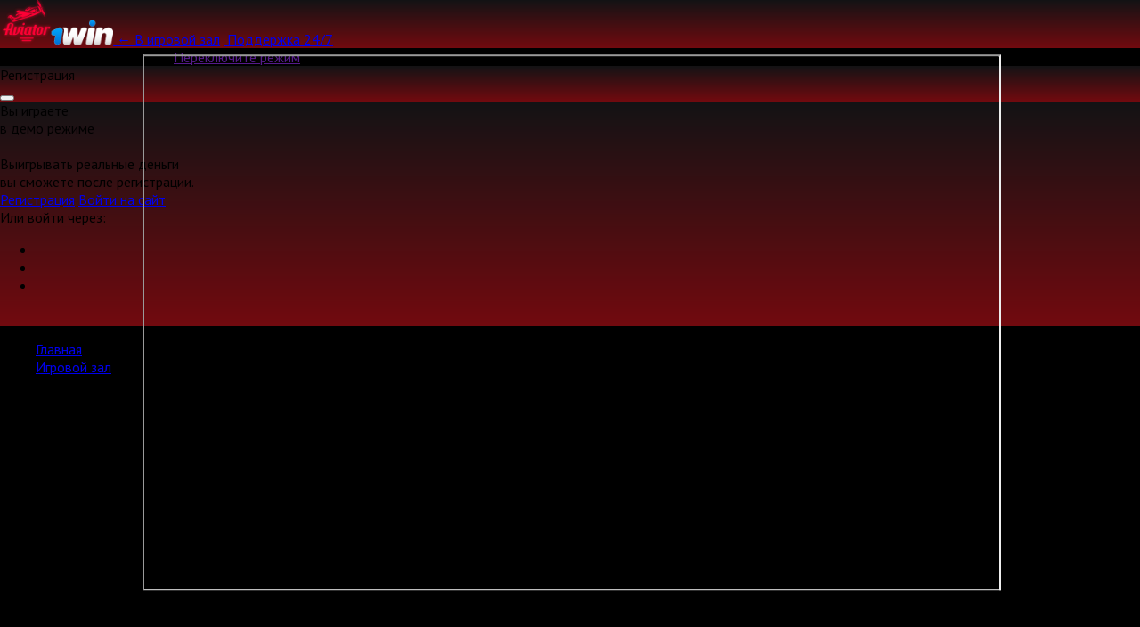

--- FILE ---
content_type: text/html; charset=UTF-8
request_url: https://elnotarius.ru/game/jewels4all
body_size: 218379
content:
<!DOCTYPE html>
<html lang="ru-RU">
<head>

	
		    <meta name="og:description" property="og:description" content="Онлайн-казино «Вулкан» – игровые автоматы Jewels For All в Интернете, слоты, слот-машины, акции и бонусы, турниры и джекпоты, легкий выигрыш.">
    <link rel="canonical" href="https://elnotarius.ru/game/jewels4all">

    <title>Игровой автомат Jewels For All играть бесплатно онлайн в нашем онлайн-казино «Вулкан»</title>
    <meta name="keywords" content="">
	<meta name="yandex-verification" content="a34c4fe2a45d0ffa" />    <meta name="viewport" content="width=device-width, initial-scale=1, viewport-fit=cover">
    <meta name="description" content="Онлайн-казино «Вулкан» – игровые автоматы Jewels For All в Интернете, слоты, слот-машины, акции и бонусы, турниры и джекпоты, легкий выигрыш.">

    <script type="text/javascript">var CONFIG_GLOBAL = {
            'CDN': 'https:\/\/cdn-vlk.org\/',
            'isAuth': false,
            'uid': 0,
            'minFlashPlayerVersion': '14.0.0',
            'isFun': 0,
            'staticDir': 'v3',
            'templatesPath': '\/files\/v3\/templates\/',
            'defaultTemplatesPath': '\/files\/default\/templates\/',
            'socialAuthDomain': 'https:\/\/slotoauth.com\/',
            'fileCache': 20210826110613,
            'sg': 'vulcan',
            'isMobile': false,
            'isTablet': false,
            'isHtml5': false,
            'funds': { 'formats': { 'USD': '%s%F,%D', 'RUB': '%F,%D %s' }, 'symbols': { 'USD': '$', 'RUB': '\u20bd' } },
            'userCurrency': { 'code': 'RUB', 'rate': 73.2781 }
        };</script>
	        <link rel="shortcut icon" type="image/x-icon" href="/uploads/pictures/faviconV2.png">
        <link href="/uploads/pictures/faviconV2.png" rel="mask-icon">
        <link href="/uploads/pictures/faviconV2.png" rel="icon" type="image/ico">
	
    <style>
	    .game-layout__header {
            background: linear-gradient(180deg,#131315,#720a0f) !important;
        }
	    .game-layout__wrap-slot {
            background: #131315!important;
        }
	    .game-layout-aside__body,
        .game-layout-aside__header {
            border-bottom-color: #720a0f!important;
            border-left-color: #720a0f!important;
		    background: linear-gradient(180deg,#131315,#720a0f) !important;
        }
    </style>
    <link href="https://cdn-vlk.org/files/v3/css/build/core-v3-0fb9b05c6e86081caa37.css" rel="stylesheet">
    <link href="https://cdn-vlk.org/files/v3/css/build/stocks-v3-9cf8a83745eee9885895.css" rel="stylesheet">
    <link href="https://cdn-vlk.org/files/v3/css/build/flexible-v3-5d3123757e237d87d266.css" rel="stylesheet">
    <script src="https://cdn-vlk.org/files/default/js/build/default-e392ebfc1b1e8d959f78.js" crossorigin="anonymous"></script>
    <script src="https://cdn-vlk.org/files/default/js/build/common-7a7ffd0f391e92d6257b.js" crossorigin="anonymous"></script>
    <script src="https://cdn-vlk.org/files/v3/js/build/v3-common-5fc1f63c5a38358fe2c9.js" crossorigin="anonymous"></script>
    <script src="https://cdn-vlk.org/files/v3/js/build/v3-default-88861073f1290e43d2b8.js" crossorigin="anonymous"></script>
    <script type="text/javascript">
        window.$templateFactory = new TemplateFactory( {
            baseUrl: CONFIG_GLOBAL.templatesPath,
            defaultBaseUrl: CONFIG_GLOBAL.defaultTemplatesPath
        } );
        Pod.declare( '$templateFactory', $templateFactory );
    </script>
    <script type="text/javascript">        Pod.declare( 'config.I18n', {
            'locale': 'ru_RU',
            'sourceLanguage': 'ru_RU',
            'messages': []
        } );
        Pod.require( [ 'I18n', 'config.I18n' ], function ( I18n, config ) {
            var $i18n = new I18n();

            $i18n
                .setSourceLang( config.sourceLanguage )
                .setLocale( config.locale )
                .setMessages( config.locale, config.messages )
            ;

            window.$i18n = $i18n;
            Pod.declare( '$i18n', $i18n );

            window.__ = $i18n.getText.bind( $i18n );
            $( document ).trigger( 'i18nInitialized' );
        } );</script>
    <script type="text/javascript">    $( function () {
            var loadPageTime = (new Date()).getTime();
            var timeBetweenLoadPageAndStartReg = null;
            $( 'body' )
                .on( 'change', '#registration_form input, #reg_form input', function () {
                    if ( null === timeBetweenLoadPageAndStartReg ) {
                        timeBetweenLoadPageAndStartReg = (new Date()).getTime() - loadPageTime;
                        setCookie( 'before_filling_time', timeBetweenLoadPageAndStartReg / 1000, 1, '/' );
                    }
                } )
                .on( 'beforeSubmit', '#registration_form,#reg_form', function () {
                    setCookie( 'after_filling_time', ((new Date()).getTime() - loadPageTime) / 1000, 1, '/' );
                } );
        } );</script>
    <script type="text/javascript" src="https://cdn-vlk.org/files/default/js/jquery.timers.js"></script>
    <style type="text/css">
		html, body {
			background: #000000;
			height: 100%
		}
    </style>
    <style type="text/css">@import url(https://fonts.googleapis.com/css?family=PT+Sans:400,400i,700,700i&subset=cyrillic);</style>
    <style type="text/css">@import url(https://fonts.googleapis.com/css?family=PT+Sans:700&subset=cyrillic);</style>
    <style>
		.slot-menu__desktop-container {
			height: 83vh !important;
			width: 75vw !important;
		}

		iframe#game-iframe {
			width: 100% !important;
			height: 100% !important;
		}

        html {
	                      -ms-touch-action: manipulation;
	                      touch-action: manipulation
                      }

body {
	background: #000;
	height: 100%;
	font-family: 'PT Sans', Arial, sans-serif;
	margin: 0
}

#slot-menu {
	width: 100%;
	height: 100%
}

.slot-modal {
	position: absolute;
	bottom: 0;
	top: 0;
	left: 0;
	right: 0;
	z-index: 125;
	background: rgba(0, 0, 0, 0.9);
	display: -webkit-inline-box;
	display: -ms-inline-flexbox;
	display: inline-flex;
	-webkit-box-pack: center;
	-ms-flex-pack: center;
	justify-content: center;
	-webkit-box-align: center;
	-ms-flex-align: center;
	align-items: center;
	font-size: 15px;
	color: #fff
}

.slot-modal--hidden {
	display: none
}

.slot-modal--fullscreen {
	background: none
}

.slot-modal--mobile {
	background: #000
}

.slot-modal__content {
	text-align: center
}

.slot-modal__title {
	font-size: 20px;
	line-height: 26px;
	font-weight: bold;
	margin-bottom: 16px
}

.slot-modal__title--info {
	margin-top: 24px;
	text-align: left
}

.popup_wrapper_slotmenu {
	border-radius: 8px;
	padding: 10px 0;
	background: #e6f3ff;
	position: relative
}

.slot-modal__menu {
	position: absolute;
	left: 0;
	top: 0;
	bottom: 0
}

.slot-menu-mobile {
	position: fixed;
	top: 0;
	bottom: 0;
	right: 0;
	left: 0;
	z-index: 30;
	width: 100%;
	height: 100vh;
	-ms-touch-action: manipulation;
	touch-action: manipulation
}

.slot-button {
	display: inline-block;
	border-radius: 6px;
	padding: 9px 30px;
	text-decoration: none;
	color: #fff;
	font-size: 22px;
	font-weight: bold;
	text-align: center;
	text-shadow: 0 -1px 0 rgba(10, 10, 10, 0.5), 0 -1px 0 rgba(10, 10, 10, 0.5);
	background-image: -webkit-gradient(linear, left top, left bottom, from(#a09f9f), to(#4d4c4c));
	background-image: -webkit-linear-gradient(top, #a09f9f, #4d4c4c);
	background-image: -o-linear-gradient(top, #a09f9f, #4d4c4c);
	background-image: linear-gradient(to bottom, #a09f9f, #4d4c4c);
	-webkit-box-shadow: inset 0 2px 0 0 rgba(255, 255, 255, 0.5);
	box-shadow: inset 0 2px 0 0 rgba(255, 255, 255, 0.5);
	border: solid 0.5px #515151
}

.slot-button:active {
	background-image: -webkit-gradient(linear, left bottom, left top, from(#a09f9f), to(#4d4c4c));
	background-image: -webkit-linear-gradient(bottom, #a09f9f, #4d4c4c);
	background-image: -o-linear-gradient(bottom, #a09f9f, #4d4c4c);
	background-image: linear-gradient(to top, #a09f9f, #4d4c4c);
	-webkit-box-shadow: inset 0 8px 8px 0 rgba(0, 0, 0, 0.5);
	box-shadow: inset 0 8px 8px 0 rgba(0, 0, 0, 0.5)
}

.slot-button--disabled {
	pointer-events: none;
	opacity: 0.3
}

.slot-button--active {
	background-image: -webkit-gradient(linear, left bottom, left top, from(#008101), to(#00d426));
	background-image: -webkit-linear-gradient(bottom, #008101, #00d426);
	background-image: -o-linear-gradient(bottom, #008101, #00d426);
	background-image: linear-gradient(to top, #008101, #00d426);
	-webkit-box-shadow: inset 0 2px 0 0 rgba(255, 255, 255, 0.5);
	box-shadow: inset 0 2px 0 0 rgba(255, 255, 255, 0.5);
	border: solid 1px #175303
}

.slot-button--active:active {
	background-image: -webkit-gradient(linear, left top, left bottom, from(#008101), to(#00d426));
	background-image: -webkit-linear-gradient(top, #008101, #00d426);
	background-image: -o-linear-gradient(top, #008101, #00d426);
	background-image: linear-gradient(to bottom, #008101, #00d426);
	-webkit-box-shadow: inset 0 8px 8px 0 rgba(0, 0, 0, 0.5);
	box-shadow: inset 0 8px 8px 0 rgba(0, 0, 0, 0.5);
	border: solid 1px #175303
}

.slot-button--motivate {
	background-image: -webkit-gradient(linear, left bottom, left top, from(#4d4c4c), to(#a09f9f));
	background-image: -webkit-linear-gradient(bottom, #4d4c4c, #a09f9f);
	background-image: -o-linear-gradient(bottom, #4d4c4c, #a09f9f);
	background-image: linear-gradient(to top, #4d4c4c, #a09f9f);
	-webkit-box-shadow: inset 0 2px 0 0 rgba(255, 255, 255, 0.5);
	box-shadow: inset 0 2px 0 0 rgba(255, 255, 255, 0.5);
	border: solid 1px #515151
}

.slot-button--motivate:active {
	background-image: -webkit-gradient(linear, left top, left bottom, from(#4d4c4c), to(#a09f9f));
	background-image: -webkit-linear-gradient(top, #4d4c4c, #a09f9f);
	background-image: -o-linear-gradient(top, #4d4c4c, #a09f9f);
	background-image: linear-gradient(to bottom, #4d4c4c, #a09f9f);
	-webkit-box-shadow: inset 0 8px 8px 0 rgba(0, 0, 0, 0.5);
	box-shadow: inset 0 8px 8px 0 rgba(0, 0, 0, 0.5);
	border: solid 1px #515151
}

.slot-spin {
	border: none;
	outline: none;
	position: relative;
	display: -webkit-box;
	display: -ms-flexbox;
	display: flex;
	-webkit-box-pack: center;
	-ms-flex-pack: center;
	justify-content: center;
	-webkit-box-align: center;
	-ms-flex-align: center;
	align-items: center;
	width: 73px;
	height: 73px;
	border-radius: 100px;
	margin-bottom: 16px;
	background: -webkit-radial-gradient(60% 60%, #DFFDA6 0%, #C6FE28 40%, #77CE33 70%);
	background: -o-radial-gradient(60% 60%, #DFFDA6 0%, #C6FE28 40%, #77CE33 70%);
	background: radial-gradient(60% 60%, #DFFDA6 0%, #C6FE28 40%, #77CE33 70%);
	-webkit-box-shadow: inset 0 2px 5px 0 #76CE33, inset 0 5px 5px 0 rgba(201, 255, 126, 0.86), inset 0 -5px 3px 0 #1D8808;
	box-shadow: inset 0 2px 5px 0 #76CE33, inset 0 5px 5px 0 rgba(201, 255, 126, 0.86), inset 0 -5px 3px 0 #1D8808;
	border: 2px solid #005C02;
	text-decoration: none;
	-webkit-animation-name: spin;
	animation-name: spin;
	-webkit-animation-duration: 6s;
	animation-duration: 6s;
	-webkit-animation-timing-function: ease;
	animation-timing-function: ease;
	-webkit-animation-iteration-count: 1;
	animation-iteration-count: 1;
	-webkit-tap-highlight-color: rgba(0, 0, 0, 0)
}

@media only screen and (min-width: 668px) {
	.slot-spin {
		width: 95px;
		height: 95px
	}
}

.slot-spin .slot-spin__icon .slot-spin__icon-stroke {
	fill: #7AD419
}

.slot-spin .slot-spin__icon .slot-spin__icon-arrow {
	fill: #008404
}

.slot-spin .slot-spin__count {
	display: none
}

.slot-spin--hidden {
	visibility: hidden
}

.slot-spin:hover {
	background: -webkit-radial-gradient(60% 60%, #fcfff6 0%, #e7ffa4 40%, #58aa18 70%);
	background: -o-radial-gradient(60% 60%, #fcfff6 0%, #e7ffa4 40%, #58aa18 70%);
	background: radial-gradient(60% 60%, #fcfff6 0%, #e7ffa4 40%, #58aa18 70%)
}

.slot-spin:active {
	background: -webkit-radial-gradient(60% 60%, #dffda6 0%, #c6fe28 40%, #77ce33 70%);
	background: -o-radial-gradient(60% 60%, #dffda6 0%, #c6fe28 40%, #77ce33 70%);
	background: radial-gradient(60% 60%, #dffda6 0%, #c6fe28 40%, #77ce33 70%);
	-webkit-box-shadow: inset 0 10px 15px 5px rgba(0, 0, 0, 0.7), inset 0 -10px 6px 0 #1d8808, inset 0 3px 10px 0 #76ce33;
	box-shadow: inset 0 10px 15px 5px rgba(0, 0, 0, 0.7), inset 0 -10px 6px 0 #1d8808, inset 0 3px 10px 0 #76ce33
}

.slot-spin:disabled {
	visibility: hidden
}

.slot-spin--freespins {
	background: -webkit-radial-gradient(60% 60%, #e0baff 0%, #dd59f4 40%, #4f039c 70%);
	background: -o-radial-gradient(60% 60%, #e0baff 0%, #dd59f4 40%, #4f039c 70%);
	background: radial-gradient(60% 60%, #e0baff 0%, #dd59f4 40%, #4f039c 70%);
	-webkit-box-shadow: inset 0 2px 5px 0 #c46bff, inset 0 5px 5px 0 rgba(196, 107, 255, 0.87), inset 0 -5px 3px 0 #38025b;
	box-shadow: inset 0 2px 5px 0 #c46bff, inset 0 5px 5px 0 rgba(196, 107, 255, 0.87), inset 0 -5px 3px 0 #38025b;
	border: solid 2px #481670
}

.slot-spin--freespins .slot-spin__icon {
	width: 70%;
	height: 70%
}

.slot-spin--freespins .slot-spin__icon .slot-spin__icon-stroke {
	fill: #fff
}

.slot-spin--freespins .slot-spin__icon .slot-spin__icon-arrow {
	fill: #920295
}

.slot-spin--freespins .slot-spin__count {
	display: block;
	font-size: 18px;
	font-weight: 700;
	color: #920295;
	position: absolute;
	top: 50%;
	left: 50%;
	-webkit-transform: translate(-50%, -50%);
	-ms-transform: translate(-50%, -50%);
	transform: translate(-50%, -50%)
}

.slot-spin--freespins:hover {
	background-image: -webkit-radial-gradient(50% 49%, circle, #f0ddff, #f09ffe 45%, #6f16c9 70%);
	background-image: -o-radial-gradient(50% 49%, circle, #f0ddff, #f09ffe 45%, #6f16c9 70%);
	background-image: radial-gradient(circle at 50% 49%, #f0ddff, #f09ffe 45%, #6f16c9 70%)
}

.slot-spin--freespins:active {
	background: -webkit-radial-gradient(60% 60%, #e0baff 0%, #dd59f4 40%, #4f039c 70%);
	background: -o-radial-gradient(60% 60%, #e0baff 0%, #dd59f4 40%, #4f039c 70%);
	background: radial-gradient(60% 60%, #e0baff 0%, #dd59f4 40%, #4f039c 70%);
	-webkit-box-shadow: inset 0 10px 15px 5px rgba(0, 0, 0, 0.7), inset 0 -10px 6px 0 #c46bff, inset 0 3px 10px 0 #38025b;
	box-shadow: inset 0 10px 15px 5px rgba(0, 0, 0, 0.7), inset 0 -10px 6px 0 #c46bff, inset 0 3px 10px 0 #38025b
}

@-webkit-keyframes spin {
	10% {
		-webkit-transform: rotate(0deg);
		transform: rotate(0deg)
	}
	20% {
		-webkit-transform: rotate(360deg);
		transform: rotate(360deg)
	}
	30% {
		-webkit-transform: rotate(360deg);
		transform: rotate(360deg)
	}
	40% {
		-webkit-transform: rotate(360deg);
		transform: rotate(360deg)
	}
	50% {
		-webkit-transform: rotate(720deg);
		transform: rotate(720deg)
	}
	60% {
		-webkit-transform: rotate(720deg);
		transform: rotate(720deg)
	}
	70% {
		-webkit-transform: rotate(720deg);
		transform: rotate(720deg)
	}
	80% {
		-webkit-transform: rotate(1080deg);
		transform: rotate(1080deg)
	}
	90% {
		-webkit-transform: rotate(1080deg);
		transform: rotate(1080deg)
	}
	100% {
		-webkit-transform: rotate(1080deg);
		transform: rotate(1080deg)
	}
}

@keyframes spin {
	10% {
		-webkit-transform: rotate(0deg);
		transform: rotate(0deg)
	}
	20% {
		-webkit-transform: rotate(360deg);
		transform: rotate(360deg)
	}
	30% {
		-webkit-transform: rotate(360deg);
		transform: rotate(360deg)
	}
	40% {
		-webkit-transform: rotate(360deg);
		transform: rotate(360deg)
	}
	50% {
		-webkit-transform: rotate(720deg);
		transform: rotate(720deg)
	}
	60% {
		-webkit-transform: rotate(720deg);
		transform: rotate(720deg)
	}
	70% {
		-webkit-transform: rotate(720deg);
		transform: rotate(720deg)
	}
	80% {
		-webkit-transform: rotate(1080deg);
		transform: rotate(1080deg)
	}
	90% {
		-webkit-transform: rotate(1080deg);
		transform: rotate(1080deg)
	}
	100% {
		-webkit-transform: rotate(1080deg);
		transform: rotate(1080deg)
	}
}

.slot-double, .slot-double-vertical {
	border: none;
	outline: none;
	position: relative;
	display: -webkit-box;
	display: -ms-flexbox;
	display: flex;
	-webkit-box-pack: center;
	-ms-flex-pack: center;
	justify-content: center;
	-webkit-box-align: center;
	-ms-flex-align: center;
	align-items: center;
	width: 73px;
	height: 73px;
	border-radius: 100px;
	margin-bottom: 16px;
	background: -webkit-radial-gradient(60% 60%, #FFFABA 0%, #FF912E 40%, #E48000 70%);
	background: -o-radial-gradient(60% 60%, #FFFABA 0%, #FF912E 40%, #E48000 70%);
	background: radial-gradient(60% 60%, #FFFABA 0%, #FF912E 40%, #E48000 70%);
	-webkit-box-shadow: inset 0 2px 5px 0 #FFB127, inset 0 5px 5px 0 rgba(255, 219, 130, 0.86), inset 0 -5px 3px 0 #AC4000;
	box-shadow: inset 0 2px 5px 0 #FFB127, inset 0 5px 5px 0 rgba(255, 219, 130, 0.86), inset 0 -5px 3px 0 #AC4000;
	-webkit-tap-highlight-color: rgba(0, 0, 0, 0)
}

@media only screen and (min-width: 668px) {
	.slot-double, .slot-double-vertical {
		width: 95px;
		height: 95px
	}
}

.slot-double:after, .slot-double-vertical:after {
	content: '';
	position: absolute;
	width: calc(73px - 2px);
	height: calc(73px - 2px);
	border-radius: 100px;
	border: 2px solid #B54200;
	left: -1px;
	top: -1px
}

@media only screen and (min-width: 668px) {
	.slot-double:after, .slot-double-vertical:after {
		width: calc(95px - 2px);
		height: calc(95px - 2px)
	}
}

.slot-double--hidden, .slot-double-vertical--hidden {
	visibility: hidden
}

.slot-double:hover, .slot-double-vertical:hover {
	background: -webkit-radial-gradient(60% 60%, #fff 0%, #FF8A2E 40%, #FFA22B 70%);
	background: -o-radial-gradient(60% 60%, #fff 0%, #FF8A2E 40%, #FFA22B 70%);
	background: radial-gradient(60% 60%, #fff 0%, #FF8A2E 40%, #FFA22B 70%)
}

.slot-double:active, .slot-double-vertical:active {
	background: -webkit-radial-gradient(60% 60%, #FFFABA 0%, #FF912E 40%, #E48000 70%);
	background: -o-radial-gradient(60% 60%, #FFFABA 0%, #FF912E 40%, #E48000 70%);
	background: radial-gradient(60% 60%, #FFFABA 0%, #FF912E 40%, #E48000 70%);
	-webkit-box-shadow: inset 0 10px 15px 0 rgba(64, 0, 0, 0.7), inset 0 -10px 6px 0 #FFB127, inset 0 3px 10px 0 #8E3800;
	box-shadow: inset 0 10px 15px 0 rgba(64, 0, 0, 0.7), inset 0 -10px 6px 0 #FFB127, inset 0 3px 10px 0 #8E3800;
	padding-top: 3px
}

.slot-auto {
	width: 45px;
	height: 45px;
	border: none;
	outline: none;
	position: relative;
	display: block;
	border-radius: 50px;
	font-size: 12px;
	line-height: 11px;
	font-weight: bold;
	text-transform: uppercase;
	background: -webkit-radial-gradient(60% 60%, #FFAEAB 0%, #FF5851 40%, #9C0A03 70%);
	background: -o-radial-gradient(60% 60%, #FFAEAB 0%, #FF5851 40%, #9C0A03 70%);
	background: radial-gradient(60% 60%, #FFAEAB 0%, #FF5851 40%, #9C0A03 70%);
	-webkit-box-shadow: inset 0 0 9px 0 #FF6B6B, inset 0 3px 3px 0 rgba(244, 86, 86, 0.86), inset 0 -3px 4px 0 #600000;
	box-shadow: inset 0 0 9px 0 #FF6B6B, inset 0 3px 3px 0 rgba(244, 86, 86, 0.86), inset 0 -3px 4px 0 #600000
}

@media only screen and (min-width: 668px) {
	.slot-auto {
		width: 70px;
		height: 70px;
		font-size: 16px;
		line-height: normal
	}
}

.slot-auto:before {
	content: 'auto';
	display: -webkit-box;
	display: -ms-flexbox;
	display: flex;
	-webkit-box-pack: center;
	-ms-flex-pack: center;
	justify-content: center;
	-webkit-box-align: center;
	-ms-flex-align: center;
	align-items: center;
	color: #FFF;
	margin: 0 auto;
	position: absolute;
	width: 45px;
	height: 45px;
	left: 0;
	top: 0
}

@media only screen and (min-width: 668px) {
	.slot-auto:before {
		width: calc(70px);
		height: calc(70px)
	}
}

.slot-auto:after {
	content: '';
	position: absolute;
	width: calc(45px - 2px);
	height: calc(45px - 2px);
	border-radius: 80px;
	border: 2px solid #810500;
	left: -1px;
	top: -1px
}

@media only screen and (min-width: 668px) {
	.slot-auto:after {
		width: calc(70px - 2px);
		height: calc(70px - 2px)
	}
}

.slot-auto:hover {
	background: -webkit-radial-gradient(60% 60%, #FFD1CF 0%, #FF938F 40%, #C52019 70%);
	background: -o-radial-gradient(60% 60%, #FFD1CF 0%, #FF938F 40%, #C52019 70%);
	background: radial-gradient(60% 60%, #FFD1CF 0%, #FF938F 40%, #C52019 70%)
}

.slot-auto:active {
	background: -webkit-radial-gradient(60% 60%, #DC5651 0%, #D02821 40%, #9C0A03 70%);
	background: -o-radial-gradient(60% 60%, #DC5651 0%, #D02821 40%, #9C0A03 70%);
	background: radial-gradient(60% 60%, #DC5651 0%, #D02821 40%, #9C0A03 70%);
	-webkit-box-shadow: inset 0 3px 8px 0 #590000, inset 0 -3px 4px 0 #600000;
	box-shadow: inset 0 3px 8px 0 #590000, inset 0 -3px 4px 0 #600000
}

.slot-auto:active:before {
	padding-top: 1px
}

.slot-auto--active {
	background: -webkit-radial-gradient(60% 60%, #DFFDA6 0%, #C6FE28 40%, #5FB919 70%);
	background: -o-radial-gradient(60% 60%, #DFFDA6 0%, #C6FE28 40%, #5FB919 70%);
	background: radial-gradient(60% 60%, #DFFDA6 0%, #C6FE28 40%, #5FB919 70%);
	-webkit-box-shadow: inset 0 0 9px 0 #76CE33, inset 0 3px 3px 0 rgba(201, 255, 126, 0.86), inset 0 -3px 4px 0 #1D8808;
	box-shadow: inset 0 0 9px 0 #76CE33, inset 0 3px 3px 0 rgba(201, 255, 126, 0.86), inset 0 -3px 4px 0 #1D8808
}

.slot-auto--active:hover {
	background: -webkit-radial-gradient(60% 60%, #fcfff6 0%, #e7ffa4 40%, #58aa18 70%);
	background: -o-radial-gradient(60% 60%, #fcfff6 0%, #e7ffa4 40%, #58aa18 70%);
	background: radial-gradient(60% 60%, #fcfff6 0%, #e7ffa4 40%, #58aa18 70%)
}

.slot-auto--active:active {
	background: -webkit-radial-gradient(60% 60%, #dffda6 0%, #c6fe28 40%, #77ce33 70%);
	background: -o-radial-gradient(60% 60%, #dffda6 0%, #c6fe28 40%, #77ce33 70%);
	background: radial-gradient(60% 60%, #dffda6 0%, #c6fe28 40%, #77ce33 70%);
	-webkit-box-shadow: inset 0 3px 8px 0 #122A00, inset 0 -3px 4px 0 #1D8808;
	box-shadow: inset 0 3px 8px 0 #122A00, inset 0 -3px 4px 0 #1D8808
}

.slot-auto--active:before {
	content: 'auto';
	display: -webkit-box;
	display: -ms-flexbox;
	display: flex;
	-webkit-box-pack: center;
	-ms-flex-pack: center;
	justify-content: center;
	-webkit-box-align: center;
	-ms-flex-align: center;
	align-items: center;
	color: #005C02;
	position: absolute;
	width: 45px;
	height: 45px;
	left: 0;
	top: 0
}

@media only screen and (min-width: 668px) {
	.slot-auto--active:before {
		width: calc(70px - 2px);
		height: calc(70px - 2px)
	}
}

.slot-auto--active:active:before {
	padding-top: 1px
}

.slot-auto--active:after {
	content: '';
	position: absolute;
	width: calc(45px - 2px);
	height: calc(45px - 2px);
	border-radius: 80px;
	border: 2px solid #005C02;
	left: -1px;
	top: -1px
}

@media only screen and (min-width: 668px) {
	.slot-auto--active:after {
		width: calc(70px - 2px);
		height: calc(70px - 2px)
	}
}

.slot-auto--hidden {
	visibility: hidden
}

.slot-freespins {
	width: 45px;
	height: 45px;
	border: none;
	outline: none;
	position: relative;
	display: block;
	border-radius: 50px;
	font-size: 12px;
	line-height: 11px;
	font-weight: bold;
	text-transform: uppercase;
	padding: 0
}

@media only screen and (min-width: 668px) {
	.slot-freespins {
		width: 70px;
		height: 70px;
		font-size: 16px;
		line-height: normal
	}
}

.slot-freespins--active {
	-webkit-box-shadow: inset 0 0 9px 0 #76ce33, inset 0 3px 3px 0 rgba(201, 255, 126, 0.87), inset 0 -3px 4px 0 #1d8808;
	box-shadow: inset 0 0 9px 0 #76ce33, inset 0 3px 3px 0 rgba(201, 255, 126, 0.87), inset 0 -3px 4px 0 #1d8808;
	background-image: -webkit-radial-gradient(50% 50%, circle, #dffda6, #c6fe28 45%, #5fb919 70%);
	background-image: -o-radial-gradient(50% 50%, circle, #dffda6, #c6fe28 45%, #5fb919 70%);
	background-image: radial-gradient(circle at 50% 50%, #dffda6, #c6fe28 45%, #5fb919 70%);
	border: solid 2px #005c02;
	color: #005c02
}

.slot-freespins--active:hover {
	background: -webkit-radial-gradient(60% 60%, #ebfcca 0%, #dbff75 40%, #82e137 70%);
	background: -o-radial-gradient(60% 60%, #ebfcca 0%, #dbff75 40%, #82e137 70%);
	background: radial-gradient(60% 60%, #ebfcca 0%, #dbff75 40%, #82e137 70%)
}

.slot-freespins--active:active {
	background: -webkit-radial-gradient(60% 60%, #b7e957 0%, #94c508 40%, #5fb919 70%);
	background: -o-radial-gradient(60% 60%, #b7e957 0%, #94c508 40%, #5fb919 70%);
	background: radial-gradient(60% 60%, #b7e957 0%, #94c508 40%, #5fb919 70%);
	-webkit-box-shadow: inset 0 3px 8px 0 #122a00, inset 0 -3px 4px 0 #1d8808;
	box-shadow: inset 0 3px 8px 0 #122a00, inset 0 -3px 4px 0 #1d8808
}

.slot-freespins--inactive {
	-webkit-box-shadow: inset 0 0 9px 0 #c46bff, inset 0 -3px 4px 0 #38025b, inset 0 3px 3px 0 rgba(196, 107, 255, 0.87);
	box-shadow: inset 0 0 9px 0 #c46bff, inset 0 -3px 4px 0 #38025b, inset 0 3px 3px 0 rgba(196, 107, 255, 0.87);
	background-image: -webkit-radial-gradient(50% 49%, circle, #e0baff, #dd59f4 45%, #4f039c 70%);
	background-image: -o-radial-gradient(50% 49%, circle, #e0baff, #dd59f4 45%, #4f039c 70%);
	background-image: radial-gradient(circle at 50% 49%, #e0baff, #dd59f4 45%, #4f039c 70%);
	border: solid 2px #481670;
	color: #fff
}

.slot-freespins--inactive:hover {
	background: -webkit-radial-gradient(60% 60%, #f1e0ff 0%, #f1a1ff 40%, #7828ca 70%);
	background: -o-radial-gradient(60% 60%, #f1e0ff 0%, #f1a1ff 40%, #7828ca 70%);
	background: radial-gradient(60% 60%, #f1e0ff 0%, #f1a1ff 40%, #7828ca 70%)
}

.slot-freespins--inactive:active {
	background: -webkit-radial-gradient(60% 60%, #ae81d2 0%, #ae35c3 40%, #4f039c 70%);
	background: -o-radial-gradient(60% 60%, #ae81d2 0%, #ae35c3 40%, #4f039c 70%);
	background: radial-gradient(60% 60%, #ae81d2 0%, #ae35c3 40%, #4f039c 70%);
	-webkit-box-shadow: inset 0 3px 8px 0 #2a0642, inset 0 -3px 4px 0 #38025b;
	box-shadow: inset 0 3px 8px 0 #2a0642, inset 0 -3px 4px 0 #38025b
}

.slot-emulator {
	width: 45px;
	height: 45px;
	margin-top: -60px;
	background-image: -webkit-gradient(linear, left top, left bottom, from(#5f5f5f), to(#000));
	background-image: -webkit-linear-gradient(top, #5f5f5f, #000);
	background-image: -o-linear-gradient(top, #5f5f5f, #000);
	background-image: linear-gradient(to bottom, #5f5f5f, #000);
	border: solid 2px #444;
	border-radius: 50%;
	display: -webkit-box;
	display: -ms-flexbox;
	display: flex;
	-webkit-box-pack: center;
	-ms-flex-pack: center;
	justify-content: center;
	-webkit-box-align: center;
	-ms-flex-align: center;
	align-items: center;
	margin-bottom: 16px
}

.slot-emulator:active {
	background-image: -webkit-gradient(linear, left top, left bottom, color-stop(3%, #303433), to(#5f5f5f));
	background-image: -webkit-linear-gradient(top, #303433 3%, #5f5f5f);
	background-image: -o-linear-gradient(top, #303433 3%, #5f5f5f);
	background-image: linear-gradient(to bottom, #303433 3%, #5f5f5f);
	-webkit-box-shadow: inset 0 8px 7px 0 rgba(0, 0, 0, 0.5);
	box-shadow: inset 0 8px 7px 0 rgba(0, 0, 0, 0.5)
}

.slot-emulator--hidden {
	visibility: hidden
}

.slot-lobbyurl {
	width: 45px;
	height: 45px;
	background-image: -webkit-gradient(linear, left top, left bottom, from(#5f5f5f), to(#000));
	background-image: -webkit-linear-gradient(top, #5f5f5f, #000);
	background-image: -o-linear-gradient(top, #5f5f5f, #000);
	background-image: linear-gradient(to bottom, #5f5f5f, #000);
	border: solid 2px #444;
	border-radius: 50%;
	display: -webkit-box;
	display: -ms-flexbox;
	display: flex;
	-webkit-box-pack: center;
	-ms-flex-pack: center;
	justify-content: center;
	-webkit-box-align: center;
	-ms-flex-align: center;
	align-items: center;
	margin-bottom: 16px
}

.slot-lobbyurl:active {
	background-image: -webkit-gradient(linear, left top, left bottom, color-stop(3%, #303433), to(#5f5f5f));
	background-image: -webkit-linear-gradient(top, #303433 3%, #5f5f5f);
	background-image: -o-linear-gradient(top, #303433 3%, #5f5f5f);
	background-image: linear-gradient(to bottom, #303433 3%, #5f5f5f);
	-webkit-box-shadow: inset 0 8px 7px 0 rgba(0, 0, 0, 0.5);
	box-shadow: inset 0 8px 7px 0 rgba(0, 0, 0, 0.5)
}

.slot-lobbyurl:focus {
	outline: none
}

.slot-lobbyurl--hidden {
	visibility: hidden
}

.modal-menu {
	display: -webkit-box;
	display: -ms-flexbox;
	display: flex;
	-webkit-box-orient: vertical;
	-webkit-box-direction: normal;
	-ms-flex-direction: column;
	flex-direction: column;
	-webkit-box-pack: start;
	-ms-flex-pack: start;
	justify-content: flex-start;
	width: 65px;
	background-color: #444;
	-webkit-box-shadow: inset -10px 0 40px 0 rgba(0, 0, 0, 0.5);
	box-shadow: inset -10px 0 40px 0 rgba(0, 0, 0, 0.5)
}

.modal-menu__item {
	min-height: 58px;
	display: -webkit-box;
	display: -ms-flexbox;
	display: flex;
	-webkit-box-pack: center;
	-ms-flex-pack: center;
	justify-content: center;
	-webkit-box-align: center;
	-ms-flex-align: center;
	align-items: center;
	border-bottom: 3px solid #000
}

.modal-menu__item--currency {
	font-size: 30px
}

.modal-menu__item--active, .modal-menu__item:hover {
	background: #000
}

.modal-menu__item--active .modal-menu__icon, .modal-menu__item:hover .modal-menu__icon {
	opacity: 1
}

.modal-menu__icon {
	opacity: 0.3
}

.modal-sound {
	text-align: center;
	width: 320px
}

.modal-sound__state {
	display: -webkit-box;
	display: -ms-flexbox;
	display: flex;
	-webkit-box-pack: justify;
	-ms-flex-pack: justify;
	justify-content: space-between;
	-webkit-box-align: center;
	-ms-flex-align: center;
	align-items: center;
	margin: 24px 15px 0 30px;
	line-height: inherit
}

.modal-sound__text {
	font-size: 20px;
	font-weight: bold;
	color: #fff
}

.modal-sound-switch {
	width: 70px;
	height: 35px;
	border-radius: 50px;
	background-image: -webkit-gradient(linear, left top, left bottom, from(#484a4a), to(#343333));
	background-image: -webkit-linear-gradient(top, #484a4a, #343333);
	background-image: -o-linear-gradient(top, #484a4a, #343333);
	background-image: linear-gradient(to bottom, #484a4a, #343333);
	-webkit-box-shadow: inset 0 10px 10px 0 rgba(0, 0, 0, 0.5);
	box-shadow: inset 0 10px 10px 0 rgba(0, 0, 0, 0.5);
	display: -webkit-box;
	display: -ms-flexbox;
	display: flex;
	-webkit-box-align: center;
	-ms-flex-align: center;
	align-items: center;
	-webkit-box-pack: start;
	-ms-flex-pack: start;
	justify-content: flex-start
}

.modal-sound-switch__switcher {
	display: -webkit-box;
	display: -ms-flexbox;
	display: flex;
	-webkit-box-align: center;
	-ms-flex-align: center;
	align-items: center;
	-webkit-box-pack: center;
	-ms-flex-pack: center;
	justify-content: center;
	width: 28px;
	height: 28px;
	border-radius: 50px;
	background-image: -webkit-gradient(linear, left bottom, left top, from(#4d4d4d), to(#727272));
	background-image: -webkit-linear-gradient(bottom, #4d4d4d, #727272);
	background-image: -o-linear-gradient(bottom, #4d4d4d, #727272);
	background-image: linear-gradient(to top, #4d4d4d, #727272);
	margin-left: 4px
}

.modal-sound__button {
	margin-top: 35px;
	-webkit-tap-highlight-color: transparent
}

.modal-sound__button a {
	-webkit-tap-highlight-color: transparent
}

.modal-sound-switch__icon {
	visibility: hidden
}

.modal-sound-switch--active {
	-webkit-box-pack: end;
	-ms-flex-pack: end;
	justify-content: flex-end
}

.modal-sound-switch--active .modal-sound-switch__switcher {
	background-image: -webkit-gradient(linear, left bottom, left top, from(#008101), to(#00d426));
	background-image: -webkit-linear-gradient(bottom, #008101, #00d426);
	background-image: -o-linear-gradient(bottom, #008101, #00d426);
	background-image: linear-gradient(to top, #008101, #00d426);
	margin-right: 4px
}

.modal-sound-switch--active .modal-sound-switch__icon {
	visibility: visible
}

.modal-bet {
	width: 62vw
}

.modal-bet__item {
	display: -webkit-box;
	display: -ms-flexbox;
	display: flex;
	-webkit-box-pack: justify;
	-ms-flex-pack: justify;
	justify-content: space-between;
	-webkit-box-align: center;
	-ms-flex-align: center;
	align-items: center;
	margin-bottom: 16px
}

.modal-bet__item-name {
	font-size: 16px
}

.modal-bet__controls {
	width: 150px;
	background-image: -webkit-gradient(linear, left top, left bottom, from(#484a4a), to(#343333));
	background-image: -webkit-linear-gradient(top, #484a4a, #343333);
	background-image: -o-linear-gradient(top, #484a4a, #343333);
	background-image: linear-gradient(to bottom, #484a4a, #343333);
	-webkit-box-shadow: inset 0 10px 10px 0 rgba(0, 0, 0, 0.5);
	box-shadow: inset 0 10px 10px 0 rgba(0, 0, 0, 0.5);
	border: solid 1px #373737;
	border-radius: 4px;
	display: -webkit-box;
	display: -ms-flexbox;
	display: flex
}

.modal-bet__control {
	width: 40px;
	color: #fff;
	font-size: 26px;
	font-weight: bold;
	border-radius: 4px;
	background-image: -webkit-gradient(linear, left top, left bottom, from(#a09f9f), to(#4c4b4b));
	background-image: -webkit-linear-gradient(top, #a09f9f, #4c4b4b);
	background-image: -o-linear-gradient(top, #a09f9f, #4c4b4b);
	background-image: linear-gradient(to bottom, #a09f9f, #4c4b4b);
	border: solid 1px #515151;
	line-height: 40px;
	-webkit-tap-highlight-color: rgba(0, 0, 0, 0);
	text-decoration: none
}

.modal-bet__control:active {
	background-image: -webkit-gradient(linear, left bottom, left top, from(#a09f9f), to(#4c4b4b));
	background-image: -webkit-linear-gradient(bottom, #a09f9f, #4c4b4b);
	background-image: -o-linear-gradient(bottom, #a09f9f, #4c4b4b);
	background-image: linear-gradient(to top, #a09f9f, #4c4b4b);
	-webkit-box-shadow: inset 0 8px 7px 0 rgba(0, 0, 0, 0.5);
	box-shadow: inset 0 8px 7px 0 rgba(0, 0, 0, 0.5)
}

.modal-bet__control--disabled {
	opacity: 0.3;
	pointer-events: none;
	cursor: default
}

.modal-bet__value {
	font-size: 15px;
	font-weight: bold;
	text-align: center;
	color: #ede512;
	line-height: 42px;
	-webkit-box-flex: 1;
	-ms-flex-positive: 1;
	flex-grow: 1
}

.modal-bet__bet-sum {
	border-radius: 4px;
	background-image: -webkit-gradient(linear, left top, left bottom, from(#484a4a), to(#343333));
	background-image: -webkit-linear-gradient(top, #484a4a, #343333);
	background-image: -o-linear-gradient(top, #484a4a, #343333);
	background-image: linear-gradient(to bottom, #484a4a, #343333);
	-webkit-box-shadow: inset 0 10px 10px 0 rgba(0, 0, 0, 0.5);
	box-shadow: inset 0 10px 10px 0 rgba(0, 0, 0, 0.5);
	border: solid 1px #373737;
	line-height: 35px;
	display: -webkit-box;
	display: -ms-flexbox;
	display: flex;
	-webkit-box-pack: justify;
	-ms-flex-pack: justify;
	justify-content: space-between;
	-webkit-box-align: center;
	-ms-flex-align: center;
	align-items: center
}

.modal-bet__bet-label {
	font-size: 20px;
	font-weight: bold;
	text-align: left;
	margin-left: 8px
}

.modal-bet__bet-value {
	margin-right: 8px;
	font-size: 22px;
	font-weight: bold;
	color: #ede512
}

.modal-bet__button {
	margin-top: 16px
}

.modal-settings {
	width: 62vw;
	margin-top: 16px
}

.modal-settings__text {
	font-size: 16px;
	font-weight: bold
}

.modal-settings__sound {
	display: -webkit-box;
	display: -ms-flexbox;
	display: flex;
	-webkit-box-align: center;
	-ms-flex-align: center;
	align-items: center;
	-webkit-box-pack: justify;
	-ms-flex-pack: justify;
	justify-content: space-between
}

.modal-settings__sound-wrapper {
	display: -webkit-box;
	display: -ms-flexbox;
	display: flex;
	-webkit-box-align: center;
	-ms-flex-align: center;
	align-items: center
}

.modal-settings__list {
	display: -webkit-box;
	display: -ms-flexbox;
	display: flex;
	-webkit-box-pack: justify;
	-ms-flex-pack: justify;
	justify-content: space-between;
	-ms-flex-wrap: wrap;
	flex-wrap: wrap;
	margin-top: 16px
}

.modal-settings__item {
	display: -webkit-box;
	display: -ms-flexbox;
	display: flex;
	-ms-flex-line-pack: center;
	align-content: center;
	-webkit-box-pack: center;
	-ms-flex-pack: center;
	justify-content: center;
	-ms-flex-wrap: wrap;
	flex-wrap: wrap;
	-ms-flex-preferred-size: 48%;
	flex-basis: 48%;
	min-height: 68px;
	border-radius: 4px;
	color: #fff;
	background-image: -webkit-gradient(linear, left top, left bottom, from(#a09f9f), to(#4d4c4c));
	background-image: -webkit-linear-gradient(top, #a09f9f, #4d4c4c);
	background-image: -o-linear-gradient(top, #a09f9f, #4d4c4c);
	background-image: linear-gradient(to bottom, #a09f9f, #4d4c4c);
	-webkit-box-shadow: inset 0 3px 0 0 rgba(255, 255, 255, 0.5);
	box-shadow: inset 0 3px 0 0 rgba(255, 255, 255, 0.5);
	border: solid 1px #515151;
	margin-bottom: 16px;
	text-decoration: none
}

.modal-settings__item:active {
	background-image: -webkit-gradient(linear, left bottom, left top, from(#a09f9f), to(#4d4c4c));
	background-image: -webkit-linear-gradient(bottom, #a09f9f, #4d4c4c);
	background-image: -o-linear-gradient(bottom, #a09f9f, #4d4c4c);
	background-image: linear-gradient(to top, #a09f9f, #4d4c4c);
	-webkit-box-shadow: inset 0 8px 8px 0 rgba(0, 0, 0, 0.5);
	box-shadow: inset 0 8px 8px 0 rgba(0, 0, 0, 0.5)
}

.modal-settings__item--cashier {
	background-image: -webkit-gradient(linear, left bottom, left top, from(#008101), to(#00d426));
	background-image: -webkit-linear-gradient(bottom, #008101, #00d426);
	background-image: -o-linear-gradient(bottom, #008101, #00d426);
	background-image: linear-gradient(to top, #008101, #00d426);
	-webkit-box-shadow: inset 0 3px 0 0 rgba(255, 255, 255, 0.5);
	box-shadow: inset 0 3px 0 0 rgba(255, 255, 255, 0.5);
	border: solid 1px #175303
}

.modal-settings__item--cashier:active {
	background-image: -webkit-gradient(linear, left top, left bottom, from(#008101), to(#00d426));
	background-image: -webkit-linear-gradient(top, #008101, #00d426);
	background-image: -o-linear-gradient(top, #008101, #00d426);
	background-image: linear-gradient(to bottom, #008101, #00d426);
	-webkit-box-shadow: inset 0 8px 8px 0 rgba(0, 0, 0, 0.5);
	box-shadow: inset 0 8px 8px 0 rgba(0, 0, 0, 0.5)
}

.modal-settings__item-text {
	-ms-flex-preferred-size: 100%;
	flex-basis: 100%;
	font-weight: bold;
	text-shadow: 0 -1px 0 rgba(10, 10, 10, 0.5);
	line-height: 1
}

.modal-settings__sound-switcher {
	margin-left: 24px
}

.modal-screen__text {
	font-size: 15px;
	line-height: 1.33;
	margin-top: 21px
}

.modal-info {
	width: 82vw;
	margin-left: 82px;
	margin-right: 16px;
	-ms-flex-item-align: start;
	align-self: flex-start;
	height: 100%;
	overflow-y: scroll
}

.modal-info--hidden {
	visibility: hidden;
	position: absolute
}

.modal-info__text {
	margin-top: 16px;
	font-size: 14px;
	line-height: 19px;
	text-align: left
}

.modal-info__title {
	font-size: 16px;
	line-height: 20px;
	text-align: left;
	margin-bottom: 16px
}

.slot-prizes {
	margin: 24px 0
}

.slot-desc {
	margin-top: 24px;
	display: -webkit-box;
	display: -ms-flexbox;
	display: flex;
	-webkit-box-pack: justify;
	-ms-flex-pack: justify;
	justify-content: space-between
}

.slot-desc__wrapper {
	-ms-flex-preferred-size: 46%;
	flex-basis: 46%
}

.slot-desc__item {
	display: -webkit-box;
	display: -ms-flexbox;
	display: flex;
	-webkit-box-pack: justify;
	-ms-flex-pack: justify;
	justify-content: space-between;
	margin-bottom: 4px
}

.slot-desc__text {
	line-height: 16px
}

.slot-desc__text--active {
	color: #008404
}

.game-prizes {
	table-layout: fixed;
	width: 100%
}

.game-prizes__cell {
	padding: 18px 10px 0;
	font-size: 12px;
	text-align: left;
	vertical-align: top;
	border-bottom: 1px solid #222;
	color: #fff
}

.game-prizes__cell--thead {
	padding: 10px;
	background-color: #222;
	border-bottom: 1px solid #008404
}

.game-prizes__cell--image {
	padding: 16px 10px
}

.game-prizes__cell--symbol {
	width: 20%
}

.game-prizes__cell--name {
	width: 30%
}

.game-prizes__cell--quantity {
	width: 20%
}

.game-prizes__cell--prize {
	width: 30%
}

.game-prizes__text {
	display: block;
	line-height: 18px
}

.game-prizes__text--symbol {
	color: #008404
}

.modal-freespins__img, .modal-double__img {
	width: 100%
}

.modal-error__text {
	font-size: 15px;
	line-height: 25px;
	margin: 0 0 16px
}

.modal-error__buttons {
	margin-top: 24px
}

.modal-error__button-first {
	margin-right: 24px
}

.slot-modal__error-icon {
	margin-bottom: 24px
}

.slot-modal__link {
	color: #ffffff
}

.modal-error__reload-icon {
	margin-right: 5px
}

.modal-freespin__title {
	font-size: 20px;
	line-height: normal;
	font-weight: 700;
	margin: 21px auto 4px
}

.modal-freespin__span {
	color: #008404
}

.modal-freespin__text {
	font-size: 15px;
	line-height: 25px;
	margin: 0
}

.modal-freespin__buttons {
	margin: 21px 0 0
}

.modal-freespin__button {
	margin: 0 8px;
	-webkit-box-sizing: border-box;
	box-sizing: border-box;
	width: 140px;
	padding: 9px 0;
	line-height: 26px
}

@media (orientation: portrait) {
	.slot-modal__menu {
		position: fixed;
		top: 0;
		right: auto;
		bottom: auto;
		left: auto;
		width: 100%
	}

	.slot-modal__content {
		overflow-y: auto;
		-webkit-overflow-scrolling: touch
	}

	.modal-menu {
		-webkit-box-orient: horizontal;
		-webkit-box-direction: normal;
		-ms-flex-direction: row;
		flex-direction: row;
		height: 65px
	}

	.modal-menu__item {
		padding: 0 20px;
		border-bottom: 0;
		border-right: 1.5px solid #000
	}

	.modal-info {
		margin-left: 0;
		margin-right: 0;
		width: 91vw;
		height: 78vh;
		margin-top: 66px
	}

	.slot-desc {
		-webkit-box-orient: vertical;
		-webkit-box-direction: normal;
		-ms-flex-direction: column;
		flex-direction: column
	}

	.modal-bet {
		width: 80vw
	}

	.modal-settings {
		width: 90vw;
		margin-top: 0
	}
}

.slot-menu__desktop-container {
	position: absolute;
	-ms-touch-action: manipulation;
	touch-action: manipulation;
	top: 50%;
	left: 50%;
	-webkit-transform: translate(-50%, -50%);
	-ms-transform: translate(-50%, -50%);
	transform: translate(-50%, -50%)
}

.slot-menu__desktop-container canvas {
	width: 100%;
	vertical-align: top
}

.slot-menu__background-container {
	position: absolute;
	top: 0;
	left: 0;
	right: 0;
	bottom: 0;
	background-size: cover;
	background-repeat: no-repeat
}

.slot-menu__desktop-content {
	width: 900px;
	-ms-flex-negative: 0;
	flex-shrink: 0;
	min-width: 520px;
	-webkit-box-sizing: border-box;
	box-sizing: border-box;
	-webkit-user-select: none;
	-moz-user-select: none;
	-ms-user-select: none;
	user-select: none
}

.desktop-slot-content {
	-webkit-box-shadow: inset 0 1px 20px 0 rgba(0, 0, 0, 0.5);
	box-shadow: inset 0 1px 20px 0 rgba(0, 0, 0, 0.5);
	border: solid 7px #444444;
	border-radius: 4px
}

.slot-container {
	position: relative
}

.slot-container--noactive {
	-webkit-filter: grayscale(100%) contrast(80%);
	filter: grayscale(100%) contrast(80%)
}

.slot-desktop-button {
	font-size: 18px;
	line-height: 28px;
	padding: 6px 0;
	font-weight: 700;
	color: #fff;
	text-shadow: 0 -1px 0 rgba(10, 10, 10, 0.5);
	border-radius: 4px;
	-webkit-box-shadow: inset 0 2px 0 0 rgba(255, 255, 255, 0.5);
	box-shadow: inset 0 2px 0 0 rgba(255, 255, 255, 0.5);
	background-image: -webkit-gradient(linear, left top, left bottom, from(#a09f9f), to(#4d4c4c));
	background-image: -webkit-linear-gradient(top, #a09f9f, #4d4c4c);
	background-image: -o-linear-gradient(top, #a09f9f, #4d4c4c);
	background-image: linear-gradient(to bottom, #a09f9f, #4d4c4c);
	text-decoration: none;
	text-align: center;
	border: none
}

.slot-desktop-button:hover {
	-webkit-box-shadow: inset 0 2px 0 0 rgba(255, 255, 255, 0.5);
	box-shadow: inset 0 2px 0 0 rgba(255, 255, 255, 0.5);
	background-image: -webkit-gradient(linear, left top, left bottom, from(#b9b9b9), to(#6d6d6d));
	background-image: -webkit-linear-gradient(top, #b9b9b9, #6d6d6d);
	background-image: -o-linear-gradient(top, #b9b9b9, #6d6d6d);
	background-image: linear-gradient(to bottom, #b9b9b9, #6d6d6d)
}

.slot-desktop-button:active {
	-webkit-box-shadow: inset 0 4px 4px 0 rgba(0, 0, 0, 0.5);
	box-shadow: inset 0 4px 4px 0 rgba(0, 0, 0, 0.5);
	background-image: -webkit-gradient(linear, left bottom, left top, from(#a09f9f), to(#4d4c4c));
	background-image: -webkit-linear-gradient(bottom, #a09f9f, #4d4c4c);
	background-image: -o-linear-gradient(bottom, #a09f9f, #4d4c4c);
	background-image: linear-gradient(to top, #a09f9f, #4d4c4c)
}

.slot-desktop-button--disabled {
	pointer-events: none;
	opacity: 0.3
}

@media (max-width: 820px) {
	.slot-desktop-button {
		font-size: 10px
	}
}

.slot-desktop-button--profile {
	-ms-flex-preferred-size: 100%;
	flex-basis: 100%;
	margin-top: 13px;
	line-height: 22px;
	display: -webkit-box;
	display: -ms-flexbox;
	display: flex;
	-webkit-box-pack: center;
	-ms-flex-pack: center;
	justify-content: center;
	-webkit-box-align: center;
	-ms-flex-align: center;
	align-items: center
}

.slot-desktop-button--middle {
	font-size: 17px;
	line-height: 28px
}

.slot-desktop-button--spin {
	font-size: 25px;
	padding: 9px 0
}

.slot-desktop-button--motivate {
	color: #fff;
	text-shadow: 0 -1px 0 rgba(10, 10, 10, 0.5);
	-webkit-box-shadow: inset 0 2px 0 0 rgba(255, 255, 255, 0.5);
	box-shadow: inset 0 2px 0 0 rgba(255, 255, 255, 0.5);
	background-image: -webkit-gradient(linear, left bottom, left top, from(#008101), to(#00d426));
	background-image: -webkit-linear-gradient(bottom, #008101, #00d426);
	background-image: -o-linear-gradient(bottom, #008101, #00d426);
	background-image: linear-gradient(to top, #008101, #00d426)
}

.slot-desktop-button--motivate:hover {
	-webkit-box-shadow: inset 0 2px 0 0 rgba(255, 255, 255, 0.5);
	box-shadow: inset 0 2px 0 0 rgba(255, 255, 255, 0.5);
	background-image: -webkit-gradient(linear, left bottom, left top, from(#09a00a), to(#80ff97));
	background-image: -webkit-linear-gradient(bottom, #09a00a, #80ff97);
	background-image: -o-linear-gradient(bottom, #09a00a, #80ff97);
	background-image: linear-gradient(to top, #09a00a, #80ff97)
}

.slot-desktop-button--motivate:active {
	-webkit-box-shadow: inset 0 4px 4px 0 rgba(0, 0, 0, 0.5);
	box-shadow: inset 0 4px 4px 0 rgba(0, 0, 0, 0.5);
	background-image: -webkit-gradient(linear, left top, left bottom, from(#008101), to(#00d426));
	background-image: -webkit-linear-gradient(top, #008101, #00d426);
	background-image: -o-linear-gradient(top, #008101, #00d426);
	background-image: linear-gradient(to bottom, #008101, #00d426)
}

.slot-desktop-button--cashier {
	width: 130px;
	font-size: 20px
}

.slot-desktop-button--support {
	width: 178px
}

.slot-desktop-button:disabled {
	pointer-events: none;
	opacity: 0.3
}

.slot-desktop-button--freespins {
	font-size: 17px;
	color: #fff;
	text-shadow: 0 1px 0 rgba(10, 10, 10, 0.5);
	background-image: -webkit-gradient(linear, left top, left bottom, from(#cf7bfb), color-stop(51%, #ab2bd6), color-stop(68%, #8215b8), to(#4a0089));
	background-image: -webkit-linear-gradient(top, #cf7bfb, #ab2bd6 51%, #8215b8 68%, #4a0089);
	background-image: -o-linear-gradient(top, #cf7bfb, #ab2bd6 51%, #8215b8 68%, #4a0089);
	background-image: linear-gradient(to bottom, #cf7bfb, #ab2bd6 51%, #8215b8 68%, #4a0089);
	-webkit-box-shadow: 0 0 5px 0 #d708db, inset 0 -2px 0 0 #ab4cd2;
	box-shadow: 0 0 5px 0 #d708db, inset 0 -2px 0 0 #ab4cd2
}

.slot-desktop-button--freespins:hover {
	background-image: -webkit-gradient(linear, left top, left bottom, from(#da93ff), color-stop(51%, #be45e6), color-stop(68%, #932ac7), to(#630baf));
	background-image: -webkit-linear-gradient(top, #da93ff, #be45e6 51%, #932ac7 68%, #630baf);
	background-image: -o-linear-gradient(top, #da93ff, #be45e6 51%, #932ac7 68%, #630baf);
	background-image: linear-gradient(to bottom, #da93ff, #be45e6 51%, #932ac7 68%, #630baf);
	-webkit-box-shadow: 0 0 5px 0 #d708db, inset 0 -2px 0 0 #ab4cd2;
	box-shadow: 0 0 5px 0 #d708db, inset 0 -2px 0 0 #ab4cd2
}

.slot-desktop-button--freespins:active {
	background-image: -webkit-gradient(linear, left bottom, left top, from(#cf7bfb), color-stop(51%, #9021b6), color-stop(68%, #7610a8), to(#3f0175));
	background-image: -webkit-linear-gradient(bottom, #cf7bfb, #9021b6 51%, #7610a8 68%, #3f0175);
	background-image: -o-linear-gradient(bottom, #cf7bfb, #9021b6 51%, #7610a8 68%, #3f0175);
	background-image: linear-gradient(to top, #cf7bfb, #9021b6 51%, #7610a8 68%, #3f0175);
	-webkit-box-shadow: 0 0 5px 0 #d708db, inset 0 -2px 0 0 #ab4cd2;
	box-shadow: 0 0 5px 0 #d708db, inset 0 -2px 0 0 #ab4cd2
}

.slot-game-button {
	font-family: 'PT Sans', 'Arial', sans-serif;
	width: 120px;
	display: -webkit-inline-box;
	display: -ms-inline-flexbox;
	display: inline-flex;
	-webkit-box-align: center;
	-ms-flex-align: center;
	align-items: center;
	-webkit-box-pack: center;
	-ms-flex-pack: center;
	justify-content: center;
	font-size: 30px;
	line-height: 88px;
	font-weight: bold;
	border: none;
	text-align: center;
	color: #ffffff;
	text-shadow: 0 1px 0 rgba(0, 0, 0, 0.5);
	border-radius: 4px;
	background-image: -webkit-gradient(linear, left top, left bottom, from(#ff5e62), color-stop(51%, #e71614), color-stop(68%, #c90b0a), to(#650907));
	background-image: -webkit-linear-gradient(top, #ff5e62, #e71614 51%, #c90b0a 68%, #650907);
	background-image: -o-linear-gradient(top, #ff5e62, #e71614 51%, #c90b0a 68%, #650907);
	background-image: linear-gradient(to bottom, #ff5e62, #e71614 51%, #c90b0a 68%, #650907);
	-webkit-box-shadow: 0 0 5px 0 red, inset 0 -2px 0 0 rgba(255, 0, 0, 0.5);
	box-shadow: 0 0 5px 0 red, inset 0 -2px 0 0 rgba(255, 0, 0, 0.5)
}

.slot-game-button:hover {
	background-image: -webkit-gradient(linear, left top, left bottom, from(#fb797c), color-stop(51%, #fd4341), color-stop(68%, #e11c1b), to(#830b08));
	background-image: -webkit-linear-gradient(top, #fb797c, #fd4341 51%, #e11c1b 68%, #830b08);
	background-image: -o-linear-gradient(top, #fb797c, #fd4341 51%, #e11c1b 68%, #830b08);
	background-image: linear-gradient(to bottom, #fb797c, #fd4341 51%, #e11c1b 68%, #830b08)
}

.slot-game-button:active {
	background-image: -webkit-gradient(linear, left bottom, left top, from(#ff5e62), color-stop(51%, #e71614), color-stop(68%, #c90b0a), to(#650907));
	background-image: -webkit-linear-gradient(bottom, #ff5e62, #e71614 51%, #c90b0a 68%, #650907);
	background-image: -o-linear-gradient(bottom, #ff5e62, #e71614 51%, #c90b0a 68%, #650907);
	background-image: linear-gradient(to top, #ff5e62, #e71614 51%, #c90b0a 68%, #650907);
	-webkit-box-shadow: 0 0 5px 0 red, inset 0 -2px 0 0 rgba(80, 13, 13, 0.5), inset 0 6px 10px 0 rgba(0, 0, 0, 0.3);
	box-shadow: 0 0 5px 0 red, inset 0 -2px 0 0 rgba(80, 13, 13, 0.5), inset 0 6px 10px 0 rgba(0, 0, 0, 0.3)
}

.slot-game-button--double {
	font-size: 25px;
	font-weight: bold;
	color: #333333;
	background-image: -webkit-gradient(linear, left top, left bottom, from(#fff), color-stop(51%, #fff), color-stop(68%, #bcbcbc), to(#818181));
	background-image: -webkit-linear-gradient(top, #fff, #fff 51%, #bcbcbc 68%, #818181);
	background-image: -o-linear-gradient(top, #fff, #fff 51%, #bcbcbc 68%, #818181);
	background-image: linear-gradient(to bottom, #fff, #fff 51%, #bcbcbc 68%, #818181);
	-webkit-box-shadow: 0 0 5px 0 rgba(255, 255, 255, 0.75), inset 0 -2px 0 0 rgba(255, 255, 255, 0.5);
	box-shadow: 0 0 5px 0 rgba(255, 255, 255, 0.75), inset 0 -2px 0 0 rgba(255, 255, 255, 0.5)
}

.slot-game-button--double:hover {
	background-image: -webkit-gradient(linear, left top, left bottom, from(#fff), color-stop(51%, #fff), color-stop(68%, #d2d2d2), to(#939393));
	background-image: -webkit-linear-gradient(top, #fff, #fff 51%, #d2d2d2 68%, #939393);
	background-image: -o-linear-gradient(top, #fff, #fff 51%, #d2d2d2 68%, #939393);
	background-image: linear-gradient(to bottom, #fff, #fff 51%, #d2d2d2 68%, #939393);
	-webkit-box-shadow: 0 0 5px 0 rgba(255, 255, 255, 0.75), inset 0 -2px 0 0 rgba(255, 255, 255, 0.5);
	box-shadow: 0 0 5px 0 rgba(255, 255, 255, 0.75), inset 0 -2px 0 0 rgba(255, 255, 255, 0.5)
}

.slot-game-button--double:active {
	background-image: -webkit-gradient(linear, left bottom, left top, from(#e2e2e2), color-stop(50%, #d4d4d4), color-stop(68%, #ababab), to(#5e5e5e));
	background-image: -webkit-linear-gradient(bottom, #e2e2e2, #d4d4d4 50%, #ababab 68%, #5e5e5e);
	background-image: -o-linear-gradient(bottom, #e2e2e2, #d4d4d4 50%, #ababab 68%, #5e5e5e);
	background-image: linear-gradient(to top, #e2e2e2, #d4d4d4 50%, #ababab 68%, #5e5e5e);
	-webkit-box-shadow: 0 0 5px 0 rgba(255, 255, 255, 0.75), inset 0 -2px 0 0 rgba(255, 255, 255, 0.5), inset 0 6px 10px 0 rgba(0, 0, 0, 0.3);
	box-shadow: 0 0 5px 0 rgba(255, 255, 255, 0.75), inset 0 -2px 0 0 rgba(255, 255, 255, 0.5), inset 0 6px 10px 0 rgba(0, 0, 0, 0.3)
}

.slot-game-button:disabled {
	pointer-events: none;
	opacity: 0.3
}

.slot-game-button--pick {
	font-size: 27px;
	background-image: -webkit-gradient(linear, left top, left bottom, from(#3be958), color-stop(51%, #10cd00), color-stop(68%, #00a110), to(#008201));
	background-image: -webkit-linear-gradient(top, #3be958, #10cd00 51%, #00a110 68%, #008201);
	background-image: -o-linear-gradient(top, #3be958, #10cd00 51%, #00a110 68%, #008201);
	background-image: linear-gradient(to bottom, #3be958, #10cd00 51%, #00a110 68%, #008201);
	-webkit-box-shadow: 0 0 5px 0 #00cb22, inset 0 -2px 0 0 rgba(126, 217, 110, 0.5);
	box-shadow: 0 0 5px 0 #00cb22, inset 0 -2px 0 0 rgba(126, 217, 110, 0.5)
}

.slot-game-button--pick:hover {
	background-image: -webkit-gradient(linear, left top, left bottom, from(#64fd7e), color-stop(51%, #28e718), color-stop(68%, #0dc31f), to(#008701));
	background-image: -webkit-linear-gradient(top, #64fd7e, #28e718 51%, #0dc31f 68%, #008701);
	background-image: -o-linear-gradient(top, #64fd7e, #28e718 51%, #0dc31f 68%, #008701);
	background-image: linear-gradient(to bottom, #64fd7e, #28e718 51%, #0dc31f 68%, #008701)
}

.slot-game-button--pick:active {
	background-image: -webkit-gradient(linear, left bottom, left top, from(#2cd648), color-stop(51%, #0d9a01), color-stop(68%, #00870d), to(#025202));
	background-image: -webkit-linear-gradient(bottom, #2cd648, #0d9a01 51%, #00870d 68%, #025202);
	background-image: -o-linear-gradient(bottom, #2cd648, #0d9a01 51%, #00870d 68%, #025202);
	background-image: linear-gradient(to top, #2cd648, #0d9a01 51%, #00870d 68%, #025202);
	-webkit-box-shadow: 0 0 5px 0 #00cb22, inset 0 -2px 0 0 rgba(63, 154, 46, 0.5);
	box-shadow: 0 0 5px 0 #00cb22, inset 0 -2px 0 0 rgba(63, 154, 46, 0.5)
}

.slot-game-button--pick:disabled {
	opacity: 0.3
}

.slot-game-button--freespins {
	background-image: -webkit-gradient(linear, left top, left bottom, from(#cf7bfb), color-stop(51%, #ab2bd6), color-stop(68%, #8215b8), to(#4a0089));
	background-image: -webkit-linear-gradient(top, #cf7bfb, #ab2bd6 51%, #8215b8 68%, #4a0089);
	background-image: -o-linear-gradient(top, #cf7bfb, #ab2bd6 51%, #8215b8 68%, #4a0089);
	background-image: linear-gradient(to bottom, #cf7bfb, #ab2bd6 51%, #8215b8 68%, #4a0089);
	-webkit-box-shadow: 0 0 5px 0 #d708db, inset 0 -2px 0 0 #ab4cd2;
	box-shadow: 0 0 5px 0 #d708db, inset 0 -2px 0 0 #ab4cd2
}

.slot-game-button--freespins:hover {
	background-image: -webkit-gradient(linear, left top, left bottom, from(#da93ff), color-stop(51%, #be45e6), color-stop(68%, #932ac7), to(#630baf));
	background-image: -webkit-linear-gradient(top, #da93ff, #be45e6 51%, #932ac7 68%, #630baf);
	background-image: -o-linear-gradient(top, #da93ff, #be45e6 51%, #932ac7 68%, #630baf);
	background-image: linear-gradient(to bottom, #da93ff, #be45e6 51%, #932ac7 68%, #630baf);
	-webkit-box-shadow: 0 0 5px 0 #d708db, inset 0 -2px 0 0 #ab4cd2;
	box-shadow: 0 0 5px 0 #d708db, inset 0 -2px 0 0 #ab4cd2
}

.slot-game-button--freespins:active {
	background-image: -webkit-gradient(linear, left bottom, left top, from(#cf7bfb), color-stop(51%, #9021b6), color-stop(68%, #7610a8), to(#3f0175));
	background-image: -webkit-linear-gradient(bottom, #cf7bfb, #9021b6 51%, #7610a8 68%, #3f0175);
	background-image: -o-linear-gradient(bottom, #cf7bfb, #9021b6 51%, #7610a8 68%, #3f0175);
	background-image: linear-gradient(to top, #cf7bfb, #9021b6 51%, #7610a8 68%, #3f0175);
	-webkit-box-shadow: 0 0 5px 0 #d708db, inset 0 -2px 0 0 #ab4cd2;
	box-shadow: 0 0 5px 0 #d708db, inset 0 -2px 0 0 #ab4cd2
}

.slot-menu-hidden {
	display: none
}

.modal-desktop-wrapper {
	position: absolute;
	top: 0;
	left: 0;
	bottom: 0;
	right: 0;
	border: solid 1px #505050;
	background-color: rgba(0, 0, 0, 0.9);
	-webkit-transform: scale(1);
	-ms-transform: scale(1);
	transform: scale(1);
	color: #fff
}

.modal-desktop-wrapper .slot-modal__title--info {
	font-size: 30px;
	padding: 25px 16px 25px 32px;
	margin-top: 0;
	margin-bottom: 0;
	background-image: -webkit-gradient(linear, left top, left bottom, from(#100b0b), to(#1d1c1c));
	background-image: -webkit-linear-gradient(top, #100b0b, #1d1c1c);
	background-image: -o-linear-gradient(top, #100b0b, #1d1c1c);
	background-image: linear-gradient(to bottom, #100b0b, #1d1c1c);
	border-bottom: solid 1px #505050;
	position: relative;
	display: -webkit-box;
	display: -ms-flexbox;
	display: flex;
	-webkit-box-pack: justify;
	-ms-flex-pack: justify;
	justify-content: space-between;
	-webkit-box-align: center;
	-ms-flex-align: center;
	align-items: center;
	-webkit-backface-visibility: hidden;
	backface-visibility: hidden
}

.modal-desktop-wrapper .slot-desc {
	font-size: 20px;
	margin-bottom: 30px
}

.modal-desktop-wrapper .modal-info__text {
	font-size: 20px
}

.modal-desktop-wrapper .slot-prizes {
	font-size: 18px
}

.modal-desktop-wrapper .info-content {
	overflow-y: auto;
	height: calc(100% - 128px);
	padding: 0 22px 0 32px;
	margin-top: 27px
}

.modal-desktop-wrapper .game-prizes__cell {
	font-size: 18px
}

.modal-desktop-wrapper .game-prizes__img {
	width: 90px;
	height: 90px
}

.modal-desktop-wrapper .slot-desc__item {
	margin-bottom: 10px
}

.modal-desktop-wrapper .modal-info__title {
	font-size: 26px;
	margin: 45px 0 27px
}

.modal-desktop-wrapper .game-prizes__cell--thead {
	padding: 13px
}

.modal-desktop-wrapper .game-prizes__text {
	line-height: 23px
}

.slot-modal__info-close {
	border: none;
	background: none;
	padding: 0;
	margin: 0;
	cursor: pointer;
	font-size: 30px
}

.slot-modal__info-close svg {
	vertical-align: top
}

.modal-freespins {
	display: -webkit-box;
	display: -ms-flexbox;
	display: flex;
	-webkit-box-pack: center;
	-ms-flex-pack: center;
	justify-content: center;
	-webkit-box-align: center;
	-ms-flex-align: center;
	align-items: center;
	border: none;
	margin: 0
}

.modal-freespins__content {
	width: 535px;
	text-align: center;
	border: solid 1px #505050;
	background-color: #000;
	padding-top: 25px;
	position: relative
}

.modal-freespins__title {
	font-size: 27px;
	margin: 15px 0
}

.modal-freespins__text {
	font-size: 18px;
	line-height: 24px;
	margin: 0 40px
}

.modal-freespins__buttons {
	margin: 17px 0 31px
}

.modal-freespins__button {
	width: 123px;
	font-size: 17px;
	line-height: 28px;
	margin: 0 10px;
	display: inline-block
}

.modal-desktop-wrapper__button-close {
	position: absolute;
	top: 10px;
	right: 10px;
	border: none;
	background: none;
	z-index: 5
}

.modal {
	display: -webkit-box;
	display: -ms-flexbox;
	display: flex;
	-webkit-box-pack: center;
	-ms-flex-pack: center;
	justify-content: center;
	-webkit-box-align: center;
	-ms-flex-align: center;
	align-items: center;
	border: none;
	margin: 0
}

.modal__content {
	width: 600px;
	-webkit-box-sizing: border-box;
	box-sizing: border-box;
	text-align: center;
	border: solid 1px #505050;
	border-radius: 4px;
	background-color: #000;
	padding: 26px 18px 32px;
	position: relative
}

.modal__close {
	text-decoration: none;
	position: absolute;
	top: 18px;
	right: 18px
}

.modal__title {
	font-size: 28px;
	line-height: 36px;
	margin: 15px 0 13px;
	font-weight: 700
}

.modal__text {
	font-size: 18px;
	line-height: 24px;
	margin: 15px 0 26px
}

.modal__buttons {
	margin: 26px 0 0
}

.modal__button {
	width: 130px;
	font-size: 18px;
	line-height: 28px;
	margin: 0 10px;
	display: inline-block
}

.modal__span {
	color: #008404
}

.modal__link {
	color: #de231b
}

#slot {
	top: 0;
	left: 0;
	right: 0;
	margin: 0 auto;
	width: 66%;
	font-size: 0;
	background: #232323;
	border: 9px solid #2c2c2c;
	border-radius: 20px;
	-webkit-box-sizing: padding-box;
	box-sizing: padding-box;
	-webkit-box-shadow: 0 0 3px 3px rgba(0, 0, 0, 0.3);
	box-shadow: 0 0 3px 3px rgba(0, 0, 0, 0.3)
}

#slot canvas {
	width: 100%;
	height: 100%;
	border-radius: 10px;
	-webkit-box-sizing: border-box;
	box-sizing: border-box;
	-webkit-tap-highlight-color: transparent
}

#slot::before {
	content: '';
	display: block;
	position: absolute;
	width: 100%;
	height: 100%;
	-webkit-box-shadow: 0 0 5px 6px rgba(0, 0, 0, 0.35);
	box-shadow: 0 0 5px 6px rgba(0, 0, 0, 0.35);
	border-radius: 10px;
	-ms-touch-action: none;
	touch-action: none;
	pointer-events: none
}

.slot-menu {
	background-image: url([data-uri])
}

.slot-menu__main {
	position: relative;
	width: 100%;
	height: 90%;
	-webkit-box-sizing: border-box;
	box-sizing: border-box
}

.slot-menu__header {
	position: relative;
	background-color: rgba(0, 0, 0, 0.3);
	-webkit-box-shadow: 0 2px 2px -1px rgba(211, 211, 211, 0.15);
	box-shadow: 0 2px 2px -1px rgba(211, 211, 211, 0.15);
	font-family: Arial, Helvetica, sans-serif;
	color: #d3d3d3;
	font-size: 12px
}

.slot-menu__header-block {
	display: -webkit-box;
	display: -ms-flexbox;
	display: flex;
	-webkit-box-pack: justify;
	-ms-flex-pack: justify;
	justify-content: space-between;
	width: 66%;
	margin: 0 auto;
	padding: .5% 0;
	min-height: 2.55em
}

.slot-menu__mobile-container {
	position: absolute;
	-ms-touch-action: manipulation;
	touch-action: manipulation;
	top: 0;
	left: 50%;
	-webkit-transform: translateX(-50%);
	-ms-transform: translateX(-50%);
	transform: translateX(-50%)
}

.slot-menu__mobile-container .slot-menu__desktop-content {
	-webkit-transform-origin: 50% 0;
	-ms-transform-origin: 50% 0;
	transform-origin: 50% 0
}

.slot-menu__desktop-content {
	overflow: hidden
}

.is-mobile .slot-menu__desktop-content {
	overflow: visible
}

.desktop-background {
	position: absolute;
	left: 50%;
	top: 0;
	width: 100%;
	height: 100%;
	background-image: url("[data-uri]");
	-webkit-transform-origin: 0 0;
	-ms-transform-origin: 0 0;
	transform-origin: 0 0
}

#slot {
	height: 448px;
	position: relative
}

@media only screen and (orientation: portrait) {
	#slot {
		width: 95.5%;
		-webkit-box-sizing: border-box;
		box-sizing: border-box;
		border: 12px solid #2c2c2c;
		-webkit-box-shadow: 6px 6px 14px 14px rgba(0, 0, 0, 0.3);
		box-shadow: 6px 6px 14px 14px rgba(0, 0, 0, 0.3);
		border-radius: 20px;
		height: 652px
	}

	.is-ios.is-tablet #slot {
		height: 546px;
		width: 80%
	}
}

@media only screen and (orientation: landscape) {
	.is-chromeIOS.is-mobile:not(.is-tablet) #slot {
		height: 377px;
		width: 54.8%
	}
}

.slot-controls {
	font-family: 'Arial', sans-serif;
	font-weight: 700;
	-webkit-box-sizing: border-box;
	box-sizing: border-box;
	-webkit-tap-highlight-color: rgba(0, 0, 0, 0);
	position: absolute;
	top: 0;
	width: 9.5%;
	height: 100%;
	z-index: 2
}

.slot-controls--left {
	left: 3%
}

.slot-controls--right {
	right: 3%
}

.slot-controls--right .slot-controls__button:last-child {
	margin-bottom: 0
}

.slot-controls__button {
	position: relative;
	cursor: pointer;
	height: 41px;
	width: 100%;
	padding: 0;
	border: none;
	margin: 24% 0 4.5%;
	border-radius: 12%/22%;
	-webkit-box-shadow: 4px 4px 9px 6px rgba(0, 0, 0, 0.35);
	box-shadow: 4px 4px 9px 6px rgba(0, 0, 0, 0.35);
	outline: none;
	font-size: 15px
}

.slot-controls__button::before {
	line-height: 0;
	content: '';
	position: absolute;
	top: 50%;
	left: 50%;
	width: 100%;
	height: 100%;
	padding: 5%;
	border-radius: 12%/22%;
	background-color: #999;
	background-image: -webkit-gradient(linear, left top, left bottom, from(#999), to(#222));
	background-image: -webkit-linear-gradient(#999, #222);
	background-image: -o-linear-gradient(#999, #222);
	background-image: linear-gradient(#999, #222);
	-webkit-transform: translate(-50%, -50%);
	-ms-transform: translate(-50%, -50%);
	transform: translate(-50%, -50%)
}

.slot-controls__button--spin {
	font-size: 18px
}

.slot-controls__button--pick {
	font-size: 15px
}

.slot-controls__button--auto {
	font-size: 13px
}

.slot-controls__button--double .slot-controls__resized-text {
	position: relative;
	left: -2px
}

.slot-controls__button--double .slot-controls__select-number {
	position: relative;
	top: 1px;
	font-size: 18px
}

.slot-controls__button--freegame .slot-controls__select-number {
	font-size: 14px
}

.slot-controls__button--freegame .slot-controls__select-text {
	font-size: 13px
}

.slot-controls__button--dark::before {
	background-color: #ddd;
	background-image: -webkit-gradient(linear, left top, left bottom, from(#fff), to(#555));
	background-image: -webkit-linear-gradient(#fff, #555);
	background-image: -o-linear-gradient(#fff, #555);
	background-image: linear-gradient(#fff, #555)
}

.slot-controls__button--disabled {
	color: #383838;
	cursor: default
}

.slot-controls__button--disabled::before {
	background-color: #141414;
	background-image: -webkit-gradient(linear, left top, left bottom, from(#141414), to(#141414));
	background-image: -webkit-linear-gradient(#141414, #141414);
	background-image: -o-linear-gradient(#141414, #141414);
	background-image: linear-gradient(#141414, #141414)
}

.slot-controls__button--big {
	height: 75px;
	margin: 44% 0 21.5%
}

.slot-controls__button--big::before {
	border-radius: 19%/19%
}

.slot-controls__button-inner {
	position: relative;
	display: -webkit-box;
	display: -ms-flexbox;
	display: flex;
	-webkit-box-pack: center;
	-ms-flex-pack: center;
	justify-content: center;
	-webkit-box-align: center;
	-ms-flex-align: center;
	align-items: center;
	width: 100%;
	height: 100%;
	color: #555;
	border-radius: 10%/20%;
	text-transform: uppercase;
	font-weight: bold;
	background-color: #ddd;
	background-image: -webkit-gradient(linear, left top, left bottom, from(#fff), to(#999));
	background-image: -webkit-linear-gradient(#fff, #999);
	background-image: -o-linear-gradient(#fff, #999);
	background-image: linear-gradient(#fff, #999);
	white-space: nowrap;
	font-family: 'Arial', sans-serif
}

.slot-controls__button--column .slot-controls__button-inner {
	-webkit-box-orient: vertical;
	-webkit-box-direction: normal;
	-ms-flex-direction: column;
	flex-direction: column
}

.slot-controls__button--dark .slot-controls__button-inner {
	color: #fff;
	background-color: #999;
	background-image: -webkit-gradient(linear, left top, left bottom, from(#999), to(#333));
	background-image: -webkit-linear-gradient(#999, #333);
	background-image: -o-linear-gradient(#999, #333);
	background-image: linear-gradient(#999, #333)
}

.slot-controls__button--big .slot-controls__button-inner {
	border-radius: 18%/18%
}

.slot-controls__button--disabled .slot-controls__button-inner {
	color: #141414;
	background-color: #363636;
	background-image: -webkit-gradient(linear, left top, left bottom, from(#363636), to(#363636));
	background-image: -webkit-linear-gradient(#363636, #363636);
	background-image: -o-linear-gradient(#363636, #363636);
	background-image: linear-gradient(#363636, #363636)
}

.slot-controls__button--red .slot-controls__button-inner {
	color: #fd4526
}

.slot-controls__button svg {
	width: 29%;
	fill: currentColor
}

.slot-controls__text-column {
	display: -webkit-box;
	display: -ms-flexbox;
	display: flex;
	-webkit-box-pack: center;
	-ms-flex-pack: center;
	justify-content: center;
	-webkit-box-align: center;
	-ms-flex-align: center;
	align-items: center;
	-webkit-box-orient: vertical;
	-webkit-box-direction: normal;
	-ms-flex-direction: column;
	flex-direction: column
}

.slot-controls__icon {
	display: none
}

.slot-controls__icon--visible {
	display: block
}

.slot-controls__settings-btn {
	width: 41px;
	height: 41px;
	background-image: -webkit-gradient(linear, left top, left bottom, from(#5f5f5f), to(#000));
	background-image: -webkit-linear-gradient(top, #5f5f5f, #000);
	background-image: -o-linear-gradient(top, #5f5f5f, #000);
	background-image: linear-gradient(to bottom, #5f5f5f, #000);
	background-color: #5f5f5f;
	border: solid 2px #444444;
	border-radius: 100%;
	display: -webkit-box;
	display: -ms-flexbox;
	display: flex;
	-webkit-box-pack: center;
	-ms-flex-pack: center;
	justify-content: center;
	-webkit-box-align: center;
	-ms-flex-align: center;
	align-items: center;
	cursor: pointer;
	-webkit-transition: -webkit-box-shadow 0.2s;
	transition: -webkit-box-shadow 0.2s;
	-o-transition: box-shadow 0.2s;
	transition: box-shadow 0.2s;
	transition: box-shadow 0.2s, -webkit-box-shadow 0.2s;
	padding: 0;
	margin: 0;
	-webkit-box-sizing: border-box;
	box-sizing: border-box;
	position: relative;
	z-index: 1;
	outline: none;
	text-align: center
}

.slot-controls__settings-btn:hover {
	-webkit-box-shadow: 0 0 8px 0 #7d7d7d;
	box-shadow: 0 0 8px 0 #7d7d7d
}

.slot-controls__settings-btn:active {
	background-image: -webkit-gradient(linear, left top, left bottom, from(#434242), to(#000));
	background-image: -webkit-linear-gradient(top, #434242, #000);
	background-image: -o-linear-gradient(top, #434242, #000);
	background-image: linear-gradient(to bottom, #434242, #000);
	border: solid 2px #292929;
	-webkit-box-shadow: none;
	box-shadow: none;
	padding-top: 2px
}

.slot-controls__settings {
	position: relative
}

.slot-controls__settings-svg {
	width: 27px;
	height: 27px;
	fill: #fff
}

.slot-controls__settings-svg use {
	pointer-events: none
}

.slot-controls__settings-drop {
	display: none;
	background-color: #000;
	padding: 6px 6px 0 6px;
	border-radius: 100px 100px 0 0;
	position: absolute;
	top: -122px;
	left: -1px
}

.slot-controls__settings-drop--active {
	display: block
}

.slot-controls__settings-drop--ie {
	top: -82px
}

.slot-controls__drop-btn {
	padding: 6px;
	width: 32px;
	height: 32px;
	background-image: -webkit-gradient(linear, left top, left bottom, from(#5f5f5f), to(#000));
	background-image: -webkit-linear-gradient(top, #5f5f5f, #000);
	background-image: -o-linear-gradient(top, #5f5f5f, #000);
	background-image: linear-gradient(to bottom, #5f5f5f, #000);
	background-color: #5f5f5f;
	border: solid 1px #444;
	border-radius: 100%;
	display: -webkit-box;
	display: -ms-flexbox;
	display: flex;
	-webkit-box-pack: center;
	-ms-flex-pack: center;
	justify-content: center;
	-webkit-box-align: center;
	-ms-flex-align: center;
	align-items: center;
	margin-bottom: 6px;
	cursor: pointer;
	outline: none;
	text-align: center
}

.slot-controls__drop-btn:hover {
	-webkit-box-shadow: 0 0 8px 0 #7d7d7d;
	box-shadow: 0 0 8px 0 #7d7d7d
}

.slot-controls__drop-btn:active {
	background-image: -webkit-gradient(linear, left top, left bottom, from(#434242), to(#000));
	background-image: -webkit-linear-gradient(top, #434242, #000);
	background-image: -o-linear-gradient(top, #434242, #000);
	background-image: linear-gradient(to bottom, #434242, #000);
	border: solid 2px #292929;
	-webkit-box-shadow: none;
	box-shadow: none;
	padding-top: 7px
}

.slot-controls__drop-info, .slot-controls__drop-sound, .slot-controls__drop-fullscreen {
	width: 18px;
	height: 18px
}

.slot-controls__drop-info use, .slot-controls__drop-sound use, .slot-controls__drop-fullscreen use {
	pointer-events: none
}

.slot-controls__lines {
	margin-left: 22px;
	text-align: center
}

.slot-controls__title {
	text-transform: uppercase;
	font-size: 10px;
	color: #999;
	margin: 0 0 2px
}

.slot-controls__btn-less, .slot-controls__btn-more {
	width: 22px;
	height: 22px;
	background-image: -webkit-gradient(linear, left top, left bottom, from(#fff), to(#818181));
	background-image: -webkit-linear-gradient(top, #fff, #818181);
	background-image: -o-linear-gradient(top, #fff, #818181);
	background-image: linear-gradient(to bottom, #fff, #818181);
	background-color: transparent;
	border: none;
	border-radius: 100%;
	padding: 0;
	margin: 0;
	display: -webkit-box;
	display: -ms-flexbox;
	display: flex;
	-webkit-box-pack: center;
	-ms-flex-pack: center;
	justify-content: center;
	-webkit-box-align: center;
	-ms-flex-align: center;
	align-items: center;
	cursor: pointer;
	-webkit-transition: -webkit-box-shadow 0.2s;
	transition: -webkit-box-shadow 0.2s;
	-o-transition: box-shadow 0.2s;
	transition: box-shadow 0.2s;
	transition: box-shadow 0.2s, -webkit-box-shadow 0.2s;
	-webkit-box-sizing: border-box;
	box-sizing: border-box;
	outline: none;
	text-align: center
}

.slot-controls__btn-less:hover, .slot-controls__btn-more:hover {
	-webkit-box-shadow: 0 0 7px 0 #fff, inset 0 -1px 1px 0 rgba(255, 255, 255, 0.5);
	box-shadow: 0 0 7px 0 #fff, inset 0 -1px 1px 0 rgba(255, 255, 255, 0.5)
}

.slot-controls__btn-less:active, .slot-controls__btn-more:active {
	background-image: -webkit-gradient(linear, left top, left bottom, from(#787878), to(#474747));
	background-image: -webkit-linear-gradient(top, #787878, #474747);
	background-image: -o-linear-gradient(top, #787878, #474747);
	background-image: linear-gradient(to bottom, #787878, #474747);
	-webkit-box-shadow: inset 0 2px 6px 0 rgba(0, 0, 0, 0.5);
	box-shadow: inset 0 2px 6px 0 rgba(0, 0, 0, 0.5);
	padding-top: 1px
}

.slot-controls__btn-less:disabled, .slot-controls__btn-more:disabled {
	opacity: 0.3;
	background-image: -webkit-gradient(linear, left top, left bottom, from(#fff), to(#818181));
	background-image: -webkit-linear-gradient(top, #fff, #818181);
	background-image: -o-linear-gradient(top, #fff, #818181);
	background-image: linear-gradient(to bottom, #fff, #818181);
	-webkit-box-shadow: inset 0 -1px 1px 0 rgba(255, 255, 255, 0.5);
	box-shadow: inset 0 -1px 1px 0 rgba(255, 255, 255, 0.5);
	pointer-events: none
}

.slot-controls__less-svg, .slot-controls__more-svg {
	fill: #333;
	width: 22px;
	height: 22px
}

.slot-controls__less-svg use, .slot-controls__more-svg use {
	pointer-events: none
}

.slot-controls__lines-wrapper {
	display: -webkit-box;
	display: -ms-flexbox;
	display: flex;
	-webkit-box-align: center;
	-ms-flex-align: center;
	align-items: center;
	-webkit-box-pack: center;
	-ms-flex-pack: center;
	justify-content: center;
	width: 84px
}

.slot-controls__select-text {
	font-size: 15px
}

.slot-controls__select-number {
	font-size: 17px;
	margin-right: 8%
}

.slot-controls__bet {
	margin-left: 22px;
	text-align: center
}

.slot-controls__bet-wrapper {
	display: -webkit-box;
	display: -ms-flexbox;
	display: flex;
	-webkit-box-align: center;
	-ms-flex-align: center;
	align-items: center;
	-webkit-box-pack: center;
	-ms-flex-pack: center;
	justify-content: center;
	width: 109px
}

.slot-controls__bet-text {
	width: 65px;
	font-size: 18px;
	color: #fff
}

.slot-controls__main {
	margin-left: 34px;
	display: -webkit-box;
	display: -ms-flexbox;
	display: flex;
	-webkit-box-pack: center;
	-ms-flex-pack: center;
	justify-content: center;
	-webkit-box-align: center;
	-ms-flex-align: center;
	align-items: center
}

.slot-controls__btn-main {
	font-family: 'PT Sans', 'Arial', sans-serif;
	width: 100px;
	height: 40px;
	background-image: -webkit-gradient(linear, left top, left bottom, from(#fff), to(#818181));
	background-image: -webkit-linear-gradient(top, #fff, #818181);
	background-image: -o-linear-gradient(top, #fff, #818181);
	background-image: linear-gradient(to bottom, #fff, #818181);
	background-color: transparent;
	border: none;
	padding: 0;
	margin: 0;
	display: -webkit-box;
	display: -ms-flexbox;
	display: flex;
	-webkit-box-pack: center;
	-ms-flex-pack: center;
	justify-content: center;
	-webkit-box-align: center;
	-ms-flex-align: center;
	align-items: center;
	font-size: 11px;
	text-transform: uppercase;
	color: #333333;
	text-shadow: 0 1px 0 rgba(255, 255, 255, 0.5);
	font-weight: 700;
	-webkit-transition: -webkit-box-shadow 0.2s;
	transition: -webkit-box-shadow 0.2s;
	-o-transition: box-shadow 0.2s;
	transition: box-shadow 0.2s;
	transition: box-shadow 0.2s, -webkit-box-shadow 0.2s;
	cursor: pointer;
	outline: none;
	text-align: center
}

.slot-controls__btn-main--left {
	border-radius: 21.3px 0 0 21.3px
}

.slot-controls__btn-main--left:disabled {
	opacity: 0.3;
	pointer-events: none
}

.slot-controls__btn-main--right {
	border-radius: 0 21.3px 21.3px 0;
	position: relative;
	z-index: 2
}

.slot-controls__btn-main--right:disabled {
	opacity: 0.3;
	pointer-events: none
}

.slot-controls__btn-main:hover {
	-webkit-box-shadow: 0 0 7px 0 #ffffff;
	box-shadow: 0 0 7px 0 #ffffff
}

.slot-controls__btn-main:active {
	background-image: -webkit-gradient(linear, left top, left bottom, from(#787878), to(#474747));
	background-image: -webkit-linear-gradient(top, #787878, #474747);
	background-image: -o-linear-gradient(top, #787878, #474747);
	background-image: linear-gradient(to bottom, #787878, #474747);
	-webkit-box-shadow: inset 0 2px 6px 0 rgba(0, 0, 0, 0.5);
	box-shadow: inset 0 2px 6px 0 rgba(0, 0, 0, 0.5);
	padding-top: 2px
}

.slot-controls__btn-main--active {
	font-size: 18px
}

.slot-controls__btn-main--infinity {
	font-size: 30px
}

.slot-controls__btn-main--freespins {
	color: #fff;
	text-shadow: 0 1px 0 rgba(0, 0, 0, 0.5);
	background-image: -webkit-gradient(linear, left top, left bottom, from(#de6df6), to(#5f11a7));
	background-image: -webkit-linear-gradient(top, #de6df6, #5f11a7);
	background-image: -o-linear-gradient(top, #de6df6, #5f11a7);
	background-image: linear-gradient(to bottom, #de6df6, #5f11a7)
}

.slot-controls__btn-main--freespins:hover {
	-webkit-box-shadow: 0 0 10px 0 #a145cf;
	box-shadow: 0 0 10px 0 #a145cf
}

.slot-controls__btn-main--freespins:active {
	background-image: -webkit-gradient(linear, left bottom, left top, from(#883d98), to(#5f11a7));
	background-image: -webkit-linear-gradient(bottom, #883d98, #5f11a7);
	background-image: -o-linear-gradient(bottom, #883d98, #5f11a7);
	background-image: linear-gradient(to top, #883d98, #5f11a7);
	-webkit-box-shadow: inset 0 2px 6px 0 rgba(0, 0, 0, 0.5);
	box-shadow: inset 0 2px 6px 0 rgba(0, 0, 0, 0.5)
}

.slot-controls__btn-main--freespins-off {
	color: #fff;
	text-shadow: 0 1px 0 rgba(0, 0, 0, 0.5);
	background-image: -webkit-gradient(linear, left top, left bottom, from(#ff6e67), to(#820500));
	background-image: -webkit-linear-gradient(top, #ff6e67, #820500);
	background-image: -o-linear-gradient(top, #ff6e67, #820500);
	background-image: linear-gradient(to bottom, #ff6e67, #820500)
}

.slot-controls__btn-main--freespins-off:hover {
	-webkit-box-shadow: 0 0 10px 0 #bc3731, inset 0 -1px 2px 0 rgba(255, 255, 255, 0.5);
	box-shadow: 0 0 10px 0 #bc3731, inset 0 -1px 2px 0 rgba(255, 255, 255, 0.5)
}

.slot-controls__btn-main--freespins-off:active {
	background-image: -webkit-gradient(linear, left bottom, left top, from(#bb3d37), to(#820500));
	background-image: -webkit-linear-gradient(bottom, #bb3d37, #820500);
	background-image: -o-linear-gradient(bottom, #bb3d37, #820500);
	background-image: linear-gradient(to top, #bb3d37, #820500);
	-webkit-box-shadow: inset 0 2px 6px 0 rgba(0, 0, 0, 0.5);
	box-shadow: inset 0 2px 6px 0 rgba(0, 0, 0, 0.5)
}

.slot-controls__btn-spin {
	width: 74px;
	height: 74px;
	-webkit-box-sizing: border-box;
	box-sizing: border-box;
	padding: 4px;
	background-image: -webkit-gradient(linear, left top, left bottom, from(#fefefe), to(#898989));
	background-image: -webkit-linear-gradient(top, #fefefe, #898989);
	background-image: -o-linear-gradient(top, #fefefe, #898989);
	background-image: linear-gradient(to bottom, #fefefe, #898989);
	background-color: transparent;
	border-radius: 100%;
	margin: 0 -11px;
	position: relative;
	z-index: 3;
	border: none;
	cursor: pointer;
	-webkit-transition: -webkit-box-shadow 0.2s;
	transition: -webkit-box-shadow 0.2s;
	-o-transition: box-shadow 0.2s;
	transition: box-shadow 0.2s;
	transition: box-shadow 0.2s, -webkit-box-shadow 0.2s;
	outline: none;
	text-align: center
}

.slot-controls__btn-spin:hover {
	-webkit-box-shadow: inset 0 0 14px 0 #fff;
	box-shadow: inset 0 0 14px 0 #fff
}

.slot-controls__btn-spin:active {
	-webkit-box-shadow: none;
	box-shadow: none
}

.slot-controls__btn-spin:active .slot-controls__btn-spin-container {
	-webkit-box-shadow: inset 0 -2px 3px 0 #23540e, inset 0 2px 2px 0 #4a6f28, inset 0 0 6px 0 #76ce33;
	box-shadow: inset 0 -2px 3px 0 #23540e, inset 0 2px 2px 0 #4a6f28, inset 0 0 6px 0 #76ce33;
	background-image: -webkit-radial-gradient(50% 50%, circle, #6c7f3f, #517312 45%, #325e0d);
	background-image: -o-radial-gradient(50% 50%, circle, #6c7f3f, #517312 45%, #325e0d);
	background-image: radial-gradient(circle at 50% 50%, #6c7f3f, #517312 45%, #325e0d);
	border: solid 3px #023104
}

.slot-controls__btn-spin:disabled {
	pointer-events: none
}

.slot-controls__btn-spin:disabled .slot-controls__btn-spin-container {
	-webkit-box-shadow: inset 0 -2px 3px 0 #1a3d0c, inset 0 2px 2px 0 #345515, inset 0 0 6px 0 #2d4318;
	box-shadow: inset 0 -2px 3px 0 #1a3d0c, inset 0 2px 2px 0 #345515, inset 0 0 6px 0 #2d4318;
	background-image: -webkit-radial-gradient(50% 50%, circle, #444d31, #384a0c 45%, #203a0a);
	background-image: -o-radial-gradient(50% 50%, circle, #444d31, #384a0c 45%, #203a0a);
	background-image: radial-gradient(circle at 50% 50%, #444d31, #384a0c 45%, #203a0a);
	border: solid 3px #023104
}

.slot-controls__btn-spin--active {
	font-size: 12px;
	text-transform: uppercase;
	color: #333;
	font-weight: 700;
	text-shadow: 0 1px 0 rgba(255, 255, 255, 0.5), 0 0 10px #fff
}

.slot-controls__btn-spin--stop .slot-controls__btn-spin-container {
	-webkit-box-shadow: inset 0 -3px 15px 0 #600000, inset 0 3px 3px 0 rgba(244, 86, 86, 0.87), inset 0 0 9px 0 #ff6b6b;
	box-shadow: inset 0 -3px 15px 0 #600000, inset 0 3px 3px 0 rgba(244, 86, 86, 0.87), inset 0 0 9px 0 #ff6b6b;
	background-image: -webkit-radial-gradient(50% 50%, circle, #ffaeab, #ff5851 45%, #9c0a03);
	background-image: -o-radial-gradient(50% 50%, circle, #ffaeab, #ff5851 45%, #9c0a03);
	background-image: radial-gradient(circle at 50% 50%, #ffaeab, #ff5851 45%, #9c0a03);
	border: solid 3px #810500
}

.slot-controls__btn-spin--stop:active .slot-controls__btn-spin-container {
	-webkit-box-shadow: inset 0 -3px 4px 0 #581918, inset 0 3px 3px 0 #903938, inset 0 0 9px 0 #7b2d2c;
	box-shadow: inset 0 -3px 4px 0 #581918, inset 0 3px 3px 0 #903938, inset 0 0 9px 0 #7b2d2c;
	background-image: -webkit-radial-gradient(50% 50%, circle, #80403e, #7d2b27 45%, #681c1a 97%);
	background-image: -o-radial-gradient(50% 50%, circle, #80403e, #7d2b27 45%, #681c1a 97%);
	background-image: radial-gradient(circle at 50% 50%, #80403e, #7d2b27 45%, #681c1a 97%);
	border: solid 3px #410300
}

.slot-controls__btn-spin--freespins .slot-controls__btn-spin-container {
	-webkit-box-shadow: inset 0 -2px 15px 0 #38025b, inset 0 2px 2px 0 rgba(196, 107, 255, 0.87), inset 0 0 6px 0 #c46bff;
	box-shadow: inset 0 -2px 15px 0 #38025b, inset 0 2px 2px 0 rgba(196, 107, 255, 0.87), inset 0 0 6px 0 #c46bff;
	background-image: -webkit-radial-gradient(50% 49%, circle, #e0baff, #dd59f4 45%, #4f039c);
	background-image: -o-radial-gradient(50% 49%, circle, #e0baff, #dd59f4 45%, #4f039c);
	background-image: radial-gradient(circle at 50% 49%, #e0baff, #dd59f4 45%, #4f039c);
	border: solid 3px #481670;
	position: relative
}

.slot-controls__btn-spin--freespins:active .slot-controls__btn-spin-container {
	-webkit-box-shadow: inset 0 -2px 3px 0 #481569, inset 0 2px 2px 0 #683191, inset 0 0 6px 0 #4e276a;
	box-shadow: inset 0 -2px 3px 0 #481569, inset 0 2px 2px 0 #683191, inset 0 0 6px 0 #4e276a;
	background-image: -webkit-radial-gradient(50% 49%, circle, #715c80, #6b2b78 45%, #330955);
	background-image: -o-radial-gradient(50% 49%, circle, #715c80, #6b2b78 45%, #330955);
	background-image: radial-gradient(circle at 50% 49%, #715c80, #6b2b78 45%, #330955);
	border: solid 3px #240c37
}

.slot-controls__btn-spin--freespins:disabled {
	pointer-events: none
}

.slot-controls__btn-spin--freespins:disabled .slot-controls__btn-spin-container {
	-webkit-box-shadow: inset 0 -2px 3px 0 #24013a, inset 0 2px 2px 0 #3f2054, inset 0 0 6px 0 #472463;
	box-shadow: inset 0 -2px 3px 0 #24013a, inset 0 2px 2px 0 #3f2054, inset 0 0 6px 0 #472463;
	background-image: -webkit-radial-gradient(50% 49%, circle, #442d4c, #431c4a 45%, #1d0433);
	background-image: -o-radial-gradient(50% 49%, circle, #442d4c, #431c4a 45%, #1d0433);
	background-image: radial-gradient(circle at 50% 49%, #442d4c, #431c4a 45%, #1d0433);
	border: solid 3px #000000
}

.slot-controls__btn-spin--faststop .slot-controls__btn-spin-container {
	-webkit-box-shadow: inset 0 -2px 3px 0 #1d8808, inset 0 2px 2px 0 rgba(201, 255, 126, 0.87), inset 0 0 6px 0 #76ce33;
	box-shadow: inset 0 -2px 3px 0 #1d8808, inset 0 2px 2px 0 rgba(201, 255, 126, 0.87), inset 0 0 6px 0 #76ce33;
	background-image: -webkit-radial-gradient(50% 50%, circle, #dffda6, #c6fe28 45%, #5fb919);
	background-image: -o-radial-gradient(50% 50%, circle, #dffda6, #c6fe28 45%, #5fb919);
	background-image: radial-gradient(circle at 50% 50%, #dffda6, #c6fe28 45%, #5fb919);
	border: solid 3px #023104;
	position: relative
}

.slot-controls__btn-spin--faststop:disabled {
	pointer-events: none
}

.slot-controls__btn-spin--faststop:disabled .slot-controls__btn-spin-container {
	-webkit-box-shadow: inset 0 -2px 3px 0 #23540e, inset 0 2px 2px 0 #4a6f28, inset 0 0 6px 0 #76ce33;
	box-shadow: inset 0 -2px 3px 0 #23540e, inset 0 2px 2px 0 #4a6f28, inset 0 0 6px 0 #76ce33;
	background-image: -webkit-radial-gradient(50% 50%, circle, #6c7f3f, #517312 45%, #325e0d);
	background-image: -o-radial-gradient(50% 50%, circle, #6c7f3f, #517312 45%, #325e0d);
	background-image: radial-gradient(circle at 50% 50%, #6c7f3f, #517312 45%, #325e0d);
	border: solid 3px #023104
}

.slot-controls__btn-spin--faststop .slot-controls__spin-svg {
	padding-left: 3px;
	width: 31px;
	height: 21px
}

.slot-controls__btn-spin-container {
	width: 66px;
	height: 66px;
	-webkit-box-shadow: inset 0 -2px 3px 0 #1d8808, inset 0 2px 2px 0 rgba(201, 255, 126, 0.87), inset 0 0 6px 0 #76ce33;
	box-shadow: inset 0 -2px 3px 0 #1d8808, inset 0 2px 2px 0 rgba(201, 255, 126, 0.87), inset 0 0 6px 0 #76ce33;
	background-image: -webkit-radial-gradient(50% 50%, circle, #dffda6, #c6fe28 45%, #5fb919);
	background-image: -o-radial-gradient(50% 50%, circle, #dffda6, #c6fe28 45%, #5fb919);
	background-image: radial-gradient(circle at 50% 50%, #dffda6, #c6fe28 45%, #5fb919);
	border: solid 3px #005c02;
	display: -webkit-box;
	display: -ms-flexbox;
	display: flex;
	-webkit-box-pack: center;
	-ms-flex-pack: center;
	justify-content: center;
	-webkit-box-align: center;
	-ms-flex-align: center;
	align-items: center;
	-webkit-box-sizing: border-box;
	box-sizing: border-box;
	border-radius: 100%
}

.slot-controls__spin-svg, .slot-controls__spin-stop-svg, .slot-controls__spin-freespin-svg {
	width: 44px;
	height: 44px
}

.slot-controls__spin-svg use, .slot-controls__spin-stop-svg use, .slot-controls__spin-freespin-svg use {
	pointer-events: none
}

.slot-controls__spin-freespin {
	font-size: 14px;
	font-weight: 700;
	color: #920295;
	letter-spacing: -0.9px;
	position: absolute;
	top: 50%;
	left: 50%;
	-webkit-transform: translate(-50%, -50%);
	-ms-transform: translate(-50%, -50%);
	transform: translate(-50%, -50%)
}

.slot-controls__main-item {
	position: relative
}

.slot-controls__main-item--additional {
	z-index: 1
}

.slot-controls__main-item--main {
	z-index: 2
}

.slot-controls__main-drop {
	display: none;
	position: absolute;
	top: -230px;
	right: 0;
	z-index: 1
}

.slot-controls__main-drop--active {
	display: block
}

.slot-controls__autoplay {
	margin: 0;
	padding: 15px 0 25px;
	list-style-type: none;
	background-image: -webkit-gradient(linear, left top, left bottom, from(#fff), to(rgba(255, 255, 255, 0.9)));
	background-image: -webkit-linear-gradient(top, #fff, rgba(255, 255, 255, 0.9));
	background-image: -o-linear-gradient(top, #fff, rgba(255, 255, 255, 0.9));
	background-image: linear-gradient(to bottom, #fff, rgba(255, 255, 255, 0.9));
	-webkit-box-shadow: 0 1px 14px 0 rgba(0, 0, 0, 0.5), inset 0 -4px 7px 0 rgba(0, 0, 0, 0.3);
	box-shadow: 0 1px 14px 0 rgba(0, 0, 0, 0.5), inset 0 -4px 7px 0 rgba(0, 0, 0, 0.3);
	border-radius: 14px 14px 0 0
}

.slot-controls__autoplay-item {
	width: 96px;
	text-align: center;
	font-size: 20px;
	color: #666;
	text-shadow: 0 1px 0 rgba(255, 255, 255, 0.5);
	line-height: 35px;
	font-weight: 700;
	cursor: pointer;
	-webkit-transition: color 0.2s;
	-o-transition: color 0.2s;
	transition: color 0.2s
}

.slot-controls__autoplay-item--infinity {
	font-family: 'Arial', 'Helvetica', sans-serif;
	font-size: 30px
}

.slot-controls__autoplay-item:hover {
	color: #333
}

.slot-controls__double {
	margin-left: 21px
}

.slot-controls__btn-double {
	width: 90px;
	height: 40px;
	font-family: 'PT Sans', 'Arial', sans-serif;
	font-size: 11px;
	color: #333;
	text-shadow: 0 1px 0 rgba(255, 255, 255, 0.5);
	display: -webkit-box;
	display: -ms-flexbox;
	display: flex;
	-webkit-box-pack: center;
	-ms-flex-pack: center;
	justify-content: center;
	-webkit-box-align: center;
	-ms-flex-align: center;
	align-items: center;
	cursor: pointer;
	border-radius: 21.3px;
	font-weight: 700;
	outline: none;
	text-align: center;
	background-color: transparent;
	border: none;
	padding: 0;
	margin: 0;
	text-transform: uppercase;
	-webkit-transition: -webkit-box-shadow 0.2s;
	transition: -webkit-box-shadow 0.2s;
	-o-transition: box-shadow 0.2s;
	transition: box-shadow 0.2s;
	transition: box-shadow 0.2s, -webkit-box-shadow 0.2s;
	pointer-events: auto;
	background-image: -webkit-gradient(linear, left top, left bottom, from(#fad961), to(#f76b1c));
	background-image: -webkit-linear-gradient(top, #fad961, #f76b1c);
	background-image: -o-linear-gradient(top, #fad961, #f76b1c);
	background-image: linear-gradient(to bottom, #fad961, #f76b1c);
	opacity: 1
}

.slot-controls__btn-double:hover {
	-webkit-box-shadow: 0 0 10px 0 #f9a340, inset 0 -1px 2px 0 rgba(255, 255, 255, 0.5);
	box-shadow: 0 0 10px 0 #f9a340, inset 0 -1px 2px 0 rgba(255, 255, 255, 0.5)
}

.slot-controls__btn-double:active {
	background-image: -webkit-gradient(linear, left bottom, left top, from(#b39528), to(#a2530e));
	background-image: -webkit-linear-gradient(bottom, #b39528, #a2530e);
	background-image: -o-linear-gradient(bottom, #b39528, #a2530e);
	background-image: linear-gradient(to top, #b39528, #a2530e);
	-webkit-box-shadow: inset 0 2px 6px 0 rgba(0, 0, 0, 0.5);
	box-shadow: inset 0 2px 6px 0 rgba(0, 0, 0, 0.5);
	padding-top: 2px
}

.slot-controls__btn-double:disabled {
	opacity: 0.3;
	pointer-events: none;
	background-image: -webkit-gradient(linear, left top, left bottom, from(#fff), to(#818181));
	background-image: -webkit-linear-gradient(top, #fff, #818181);
	background-image: -o-linear-gradient(top, #fff, #818181);
	background-image: linear-gradient(to bottom, #fff, #818181)
}

.slot-controls__info {
	margin-left: 24px
}

.slot-controls__info-item {
	width: 174px;
	display: -webkit-box;
	display: -ms-flexbox;
	display: flex;
	-webkit-box-pack: justify;
	-ms-flex-pack: justify;
	justify-content: space-between;
	-webkit-box-align: center;
	-ms-flex-align: center;
	align-items: center
}

.slot-controls__info-label {
	font-size: 10px;
	line-height: 18px;
	color: #fff;
	text-transform: uppercase
}

.slot-controls__info-label--color {
	color: #999
}

.slot-controls__info-value {
	font-size: 12px;
	line-height: 18px;
	color: #fff;
	text-transform: uppercase
}

.slot-controls__spin-svg-container {
	width: 100%;
	height: 100%;
	display: -webkit-box;
	display: -ms-flexbox;
	display: flex;
	-webkit-box-pack: center;
	-ms-flex-pack: center;
	justify-content: center;
	-webkit-box-align: center;
	-ms-flex-align: center;
	align-items: center
}

.igrosoft-loader {
	position: absolute;
	top: 50%;
	left: 50%;
	-webkit-transform: translateX(-50%) translateY(-50%);
	-ms-transform: translateX(-50%) translateY(-50%);
	transform: translateX(-50%) translateY(-50%);
	z-index: 100;
	color: rgba(255, 255, 255, 0.9);
	font-size: 15px
}

@media only screen and (orientation: portrait) {
	.igrosoft-loader {
		font-size: 24px;
		-webkit-transform: translateX(-50%) translateY(0);
		-ms-transform: translateX(-50%) translateY(0);
		transform: translateX(-50%) translateY(0);
		top: 380px
	}
}

.igrosoft-popup {
	display: block;
	-webkit-box-pack: center;
	-ms-flex-pack: center;
	justify-content: center;
	-webkit-box-align: center;
	-ms-flex-align: center;
	align-items: center;
	position: absolute;
	top: 0;
	left: 0;
	height: 100%;
	width: 100%
}

.igrosoft-popup--bgr {
	background-color: #000
}

.igrosoft-popup--active {
	display: -webkit-box;
	display: -ms-flexbox;
	display: flex
}

.igrosoft-popup__wrapper {
	position: relative;
	border-radius: 4px;
	padding: 15px 32px 8px;
	bottom: 16px;
	border: 1px solid #939393;
	-webkit-box-sizing: border-box;
	box-sizing: border-box;
	z-index: 2;
	background-color: #2b2b2b
}

.igrosoft-popup__wrapper::before {
	content: '';
	display: block;
	position: absolute;
	height: 100%;
	width: 102%;
	top: 52%;
	left: 50%;
	-webkit-transform: translate(-50%, -50%);
	-ms-transform: translate(-50%, -50%);
	transform: translate(-50%, -50%);
	-webkit-box-sizing: inherit;
	box-sizing: inherit;
	background-image: -webkit-gradient(linear, left top, left bottom, from(rgba(255, 255, 255, 0)), to(rgba(0, 0, 0, 0.7)));
	background-image: -webkit-linear-gradient(rgba(255, 255, 255, 0), rgba(0, 0, 0, 0.7));
	background-image: -o-linear-gradient(rgba(255, 255, 255, 0), rgba(0, 0, 0, 0.7));
	background-image: linear-gradient(rgba(255, 255, 255, 0), rgba(0, 0, 0, 0.7))
}

.igrosoft-popup__content {
	color: #fff;
	text-align: center;
	z-index: 3;
	letter-spacing: 0.5px;
	position: relative
}

.igrosoft-popup__title {
	font-family: 'Arial', sans-serif;
	font-size: 11px;
	margin: 0
}

.igrosoft-popup__subtitle {
	font-family: 'Arial', sans-serif;
	margin: 5px auto 0;
	font-size: 8px;
	-webkit-box-sizing: border-box;
	box-sizing: border-box
}

.igrosoft-popup__button-container {
	display: -webkit-box;
	display: -ms-flexbox;
	display: flex;
	-webkit-box-pack: justify;
	-ms-flex-pack: justify;
	justify-content: space-between;
	padding: 17px 2% 10px
}

.igrosoft-popup__button-container--centered {
	-webkit-box-pack: center;
	-ms-flex-pack: center;
	justify-content: center
}

.igrosoft-popup__button {
	position: relative;
	cursor: pointer;
	height: 20px;
	width: 40%;
	padding: 0;
	line-height: 0.9;
	border: none;
	border-radius: 12%/22%;
	-webkit-box-shadow: 4px 4px 9px 6px rgba(0, 0, 0, 0.35);
	box-shadow: 4px 4px 9px 6px rgba(0, 0, 0, 0.35);
	outline: none;
	font-size: 9px
}

.igrosoft-popup__button::before {
	line-height: 0;
	content: '';
	position: absolute;
	top: 50%;
	left: 50%;
	width: 100%;
	height: 100%;
	padding: 5%;
	border-radius: 8%/18%;
	background-color: #999;
	background-image: -webkit-gradient(linear, left top, left bottom, from(#999), to(#222));
	background-image: -webkit-linear-gradient(#999, #222);
	background-image: -o-linear-gradient(#999, #222);
	background-image: linear-gradient(#999, #222);
	-webkit-transform: translate(-50%, -50%);
	-ms-transform: translate(-50%, -50%);
	transform: translate(-50%, -50%)
}

.igrosoft-popup__button--dark::before {
	background-color: #ddd;
	background-image: -webkit-gradient(linear, left top, left bottom, from(#fff), to(#555));
	background-image: -webkit-linear-gradient(#fff, #555);
	background-image: -o-linear-gradient(#fff, #555);
	background-image: linear-gradient(#fff, #555)
}

.igrosoft-popup__button--disabled {
	color: #383838;
	cursor: default
}

.igrosoft-popup__button--disabled::before {
	background-color: #141414;
	background-image: -webkit-gradient(linear, left top, left bottom, from(#141414), to(#141414));
	background-image: -webkit-linear-gradient(#141414, #141414);
	background-image: -o-linear-gradient(#141414, #141414);
	background-image: linear-gradient(#141414, #141414)
}

.igrosoft-popup__button-inner {
	position: relative;
	display: -webkit-box;
	display: -ms-flexbox;
	display: flex;
	-webkit-box-pack: center;
	-ms-flex-pack: center;
	justify-content: center;
	-webkit-box-align: center;
	-ms-flex-align: center;
	align-items: center;
	width: 100%;
	height: 100%;
	color: #555;
	border-radius: 4%/14%;
	text-transform: uppercase;
	font-weight: bold;
	background-color: #ddd;
	background-image: -webkit-gradient(linear, left top, left bottom, from(#fff), to(#999));
	background-image: -webkit-linear-gradient(#fff, #999);
	background-image: -o-linear-gradient(#fff, #999);
	background-image: linear-gradient(#fff, #999);
	white-space: nowrap
}

.igrosoft-popup__button--dark .igrosoft-popup__button-inner {
	color: #fff;
	font-weight: normal;
	background-color: #999;
	background-image: -webkit-gradient(linear, left top, left bottom, from(#999), to(#333));
	background-image: -webkit-linear-gradient(#999, #333);
	background-image: -o-linear-gradient(#999, #333);
	background-image: linear-gradient(#999, #333);
	text-shadow: 0px -0.5px 0px rgba(0, 0, 0, 0.67)
}

.igrosoft-popup__button--disabled .igrosoft-popup__button-inner {
	color: #141414;
	background-color: #363636;
	background-image: -webkit-gradient(linear, left top, left bottom, from(#363636), to(#363636));
	background-image: -webkit-linear-gradient(#363636, #363636);
	background-image: -o-linear-gradient(#363636, #363636);
	background-image: linear-gradient(#363636, #363636)
}

.mCustomScrollbar {
	-ms-touch-action: pinch-zoom;
	touch-action: pinch-zoom
}

.mCustomScrollbar.mCS_no_scrollbar, .mCustomScrollbar.mCS_touch_action {
	-ms-touch-action: auto;
	touch-action: auto
}

.mCustomScrollBox {
	position: relative;
	overflow: hidden;
	height: 100%;
	max-width: 100%;
	outline: none;
	direction: ltr;
	padding-right: 32px
}

.mCSB_container {
	overflow: hidden;
	width: auto;
	height: auto
}

.mCSB_inside > .mCSB_container {
	margin-right: 30px
}

.mCSB_container.mCS_no_scrollbar_y.mCS_y_hidden {
	margin-right: 0
}

.mCS-dir-rtl > .mCSB_inside > .mCSB_container {
	margin-right: 0;
	margin-left: 30px
}

.mCS-dir-rtl > .mCSB_inside > .mCSB_container.mCS_no_scrollbar_y.mCS_y_hidden {
	margin-left: 0
}

.mCSB_scrollTools {
	position: absolute;
	width: 16px;
	height: auto;
	left: auto;
	top: 0;
	right: 0;
	bottom: 25px;
	background-image: -webkit-gradient(linear, left top, left bottom, from(#100b0b), to(#1d1c1c));
	background-image: -webkit-linear-gradient(top, #100b0b, #1d1c1c);
	background-image: -o-linear-gradient(top, #100b0b, #1d1c1c);
	background-image: linear-gradient(to bottom, #100b0b, #1d1c1c);
	-webkit-box-shadow: inset 0 -3px 1px 0 rgba(0, 0, 0, 0.5);
	box-shadow: inset 0 -3px 1px 0 rgba(0, 0, 0, 0.5);
	border: solid 1px #444444;
	border-radius: 10px
}

.mCSB_outside + .mCSB_scrollTools {
	right: -26px
}

.mCS-dir-rtl > .mCSB_inside > .mCSB_scrollTools, .mCS-dir-rtl > .mCSB_outside + .mCSB_scrollTools {
	right: auto;
	left: 0
}

.mCS-dir-rtl > .mCSB_outside + .mCSB_scrollTools {
	left: -26px
}

.mCSB_scrollTools .mCSB_draggerContainer {
	position: absolute;
	top: 0;
	left: 0;
	bottom: 0;
	right: 0;
	height: auto;
	border-radius: 10px
}

.mCSB_scrollTools a + .mCSB_draggerContainer {
	margin: 20px 0
}

.mCSB_scrollTools .mCSB_draggerRail {
	width: 2px;
	height: 100%;
	margin: 0 auto;
	border-radius: 16px
}

.mCSB_scrollTools .mCSB_dragger {
	cursor: pointer;
	width: 100%;
	height: 30px;
	z-index: 1;
	background-image: -webkit-gradient(linear, left top, right top, from(#a09f9f), to(#4d4c4c));
	background-image: -webkit-linear-gradient(left, #a09f9f, #4d4c4c);
	background-image: -o-linear-gradient(left, #a09f9f, #4d4c4c);
	background-image: linear-gradient(to right, #a09f9f, #4d4c4c);
	-webkit-box-shadow: inset 0 -2px 0 0 rgba(255, 255, 255, 0.5);
	box-shadow: inset 0 -2px 0 0 rgba(255, 255, 255, 0.5);
	border: solid 1px #7d7d7d;
	border-radius: 10px
}

.mCSB_scrollTools .mCSB_dragger .mCSB_dragger_bar {
	position: relative;
	width: 4px;
	height: 100%;
	margin: 0 auto;
	border-radius: 16px;
	text-align: center
}

.mCSB_scrollTools_vertical.mCSB_scrollTools_onDrag_expand .mCSB_dragger.mCSB_dragger_onDrag_expanded .mCSB_dragger_bar, .mCSB_scrollTools_vertical.mCSB_scrollTools_onDrag_expand .mCSB_draggerContainer:hover .mCSB_dragger .mCSB_dragger_bar {
	width: 12px
}

.mCSB_scrollTools_vertical.mCSB_scrollTools_onDrag_expand .mCSB_dragger.mCSB_dragger_onDrag_expanded + .mCSB_draggerRail, .mCSB_scrollTools_vertical.mCSB_scrollTools_onDrag_expand .mCSB_draggerContainer:hover .mCSB_draggerRail {
	width: 8px
}

.mCSB_scrollTools .mCSB_buttonUp, .mCSB_scrollTools .mCSB_buttonDown {
	display: block;
	position: absolute;
	height: 20px;
	width: 100%;
	overflow: hidden;
	margin: 0 auto;
	cursor: pointer
}

.mCSB_scrollTools .mCSB_buttonDown {
	bottom: 0
}

.mCSB_horizontal.mCSB_inside > .mCSB_container {
	margin-right: 0;
	margin-bottom: 30px
}

.mCSB_horizontal.mCSB_outside > .mCSB_container {
	min-height: 100%
}

.mCSB_horizontal > .mCSB_container.mCS_no_scrollbar_x.mCS_x_hidden {
	margin-bottom: 0
}

.mCSB_scrollTools.mCSB_scrollTools_horizontal {
	width: auto;
	height: 16px;
	top: auto;
	right: 0;
	bottom: 0;
	left: 0
}

.mCustomScrollBox + .mCSB_scrollTools.mCSB_scrollTools_horizontal, .mCustomScrollBox + .mCSB_scrollTools + .mCSB_scrollTools.mCSB_scrollTools_horizontal {
	bottom: -26px
}

.mCSB_scrollTools.mCSB_scrollTools_horizontal a + .mCSB_draggerContainer {
	margin: 0 20px
}

.mCSB_scrollTools.mCSB_scrollTools_horizontal .mCSB_draggerRail {
	width: 100%;
	height: 2px;
	margin: 7px 0
}

.mCSB_scrollTools.mCSB_scrollTools_horizontal .mCSB_dragger {
	width: 30px;
	height: 100%;
	left: 0
}

.mCSB_scrollTools.mCSB_scrollTools_horizontal .mCSB_dragger .mCSB_dragger_bar {
	width: 100%;
	height: 4px;
	margin: 6px auto
}

.mCSB_scrollTools_horizontal.mCSB_scrollTools_onDrag_expand .mCSB_dragger.mCSB_dragger_onDrag_expanded .mCSB_dragger_bar, .mCSB_scrollTools_horizontal.mCSB_scrollTools_onDrag_expand .mCSB_draggerContainer:hover .mCSB_dragger .mCSB_dragger_bar {
	height: 12px;
	margin: 2px auto
}

.mCSB_scrollTools_horizontal.mCSB_scrollTools_onDrag_expand .mCSB_dragger.mCSB_dragger_onDrag_expanded + .mCSB_draggerRail, .mCSB_scrollTools_horizontal.mCSB_scrollTools_onDrag_expand .mCSB_draggerContainer:hover .mCSB_draggerRail {
	height: 8px;
	margin: 4px 0
}

.mCSB_scrollTools.mCSB_scrollTools_horizontal .mCSB_buttonLeft, .mCSB_scrollTools.mCSB_scrollTools_horizontal .mCSB_buttonRight {
	display: block;
	position: absolute;
	width: 20px;
	height: 100%;
	overflow: hidden;
	margin: 0 auto;
	cursor: pointer
}

.mCSB_scrollTools.mCSB_scrollTools_horizontal .mCSB_buttonLeft {
	left: 0
}

.mCSB_scrollTools.mCSB_scrollTools_horizontal .mCSB_buttonRight {
	right: 0
}

.mCSB_container_wrapper {
	position: absolute;
	height: auto;
	width: auto;
	overflow: hidden;
	top: 0;
	left: 0;
	right: 0;
	bottom: 0;
	margin-right: 30px;
	margin-bottom: 30px
}

.mCSB_container_wrapper > .mCSB_container {
	padding-right: 30px;
	padding-bottom: 30px;
	-webkit-box-sizing: border-box;
	box-sizing: border-box
}

.mCSB_vertical_horizontal > .mCSB_scrollTools.mCSB_scrollTools_vertical {
	bottom: 20px
}

.mCSB_vertical_horizontal > .mCSB_scrollTools.mCSB_scrollTools_horizontal {
	right: 20px
}

.mCSB_container_wrapper.mCS_no_scrollbar_x.mCS_x_hidden + .mCSB_scrollTools.mCSB_scrollTools_vertical {
	bottom: 0
}

.mCSB_container_wrapper.mCS_no_scrollbar_y.mCS_y_hidden + .mCSB_scrollTools ~ .mCSB_scrollTools.mCSB_scrollTools_horizontal, .mCS-dir-rtl > .mCustomScrollBox.mCSB_vertical_horizontal.mCSB_inside > .mCSB_scrollTools.mCSB_scrollTools_horizontal {
	right: 0
}

.mCS-dir-rtl > .mCustomScrollBox.mCSB_vertical_horizontal.mCSB_inside > .mCSB_scrollTools.mCSB_scrollTools_horizontal {
	left: 20px
}

.mCS-dir-rtl > .mCustomScrollBox.mCSB_vertical_horizontal.mCSB_inside > .mCSB_container_wrapper.mCS_no_scrollbar_y.mCS_y_hidden + .mCSB_scrollTools ~ .mCSB_scrollTools.mCSB_scrollTools_horizontal {
	left: 0
}

.mCS-dir-rtl > .mCSB_inside > .mCSB_container_wrapper {
	margin-right: 0;
	margin-left: 30px
}

.mCSB_container_wrapper.mCS_no_scrollbar_y.mCS_y_hidden > .mCSB_container {
	padding-right: 0
}

.mCSB_container_wrapper.mCS_no_scrollbar_x.mCS_x_hidden > .mCSB_container {
	padding-bottom: 0
}

.mCustomScrollBox.mCSB_vertical_horizontal.mCSB_inside > .mCSB_container_wrapper.mCS_no_scrollbar_y.mCS_y_hidden {
	margin-right: 0;
	margin-left: 0
}

.mCustomScrollBox.mCSB_vertical_horizontal.mCSB_inside > .mCSB_container_wrapper.mCS_no_scrollbar_x.mCS_x_hidden {
	margin-bottom: 0
}

.mCSB_scrollTools, .mCSB_scrollTools .mCSB_dragger .mCSB_dragger_bar, .mCSB_scrollTools .mCSB_buttonUp, .mCSB_scrollTools .mCSB_buttonDown, .mCSB_scrollTools .mCSB_buttonLeft, .mCSB_scrollTools .mCSB_buttonRight {
	-webkit-transition: opacity .2s ease-in-out, background-color .2s ease-in-out;
	-o-transition: opacity .2s ease-in-out, background-color .2s ease-in-out;
	transition: opacity .2s ease-in-out, background-color .2s ease-in-out
}

.mCSB_scrollTools_vertical.mCSB_scrollTools_onDrag_expand .mCSB_dragger_bar, .mCSB_scrollTools_vertical.mCSB_scrollTools_onDrag_expand .mCSB_draggerRail, .mCSB_scrollTools_horizontal.mCSB_scrollTools_onDrag_expand .mCSB_dragger_bar, .mCSB_scrollTools_horizontal.mCSB_scrollTools_onDrag_expand .mCSB_draggerRail {
	-webkit-transition: width .2s ease-out .2s, height .2s ease-out .2s, margin-left .2s ease-out .2s, margin-right .2s ease-out .2s, margin-top .2s ease-out .2s, margin-bottom .2s ease-out .2s, opacity .2s ease-in-out, background-color .2s ease-in-out;
	-o-transition: width .2s ease-out .2s, height .2s ease-out .2s, margin-left .2s ease-out .2s, margin-right .2s ease-out .2s, margin-top .2s ease-out .2s, margin-bottom .2s ease-out .2s, opacity .2s ease-in-out, background-color .2s ease-in-out;
	transition: width .2s ease-out .2s, height .2s ease-out .2s, margin-left .2s ease-out .2s, margin-right .2s ease-out .2s, margin-top .2s ease-out .2s, margin-bottom .2s ease-out .2s, opacity .2s ease-in-out, background-color .2s ease-in-out
}

.mCSB_scrollTools {
	opacity: 0.75;
	border-radius: 10px;
	filter: "alpha(opacity=75)";
	-ms-filter: "alpha(opacity=75)"
}

.mCS-autoHide > .mCustomScrollBox > .mCSB_scrollTools, .mCS-autoHide > .mCustomScrollBox ~ .mCSB_scrollTools {
	opacity: 0;
	filter: "alpha(opacity=0)";
	-ms-filter: "alpha(opacity=0)"
}

.mCustomScrollbar > .mCustomScrollBox > .mCSB_scrollTools.mCSB_scrollTools_onDrag, .mCustomScrollbar > .mCustomScrollBox ~ .mCSB_scrollTools.mCSB_scrollTools_onDrag, .mCustomScrollBox:hover > .mCSB_scrollTools, .mCustomScrollBox:hover ~ .mCSB_scrollTools, .mCS-autoHide:hover > .mCustomScrollBox > .mCSB_scrollTools, .mCS-autoHide:hover > .mCustomScrollBox ~ .mCSB_scrollTools {
	opacity: 1;
	filter: "alpha(opacity=100)";
	-ms-filter: "alpha(opacity=100)"
}

.mCSB_scrollTools .mCSB_draggerRail {
	background-color: #000;
	background-color: rgba(0, 0, 0, 0.4);
	filter: "alpha(opacity=40)";
	-ms-filter: "alpha(opacity=40)"
}

.mCSB_scrollTools .mCSB_buttonUp, .mCSB_scrollTools .mCSB_buttonDown, .mCSB_scrollTools .mCSB_buttonLeft, .mCSB_scrollTools .mCSB_buttonRight {
	background-repeat: no-repeat;
	opacity: 0.4;
	filter: "alpha(opacity=40)";
	-ms-filter: "alpha(opacity=40)"
}

.mCSB_scrollTools .mCSB_buttonUp {
	background-position: 0 0
}

.mCSB_scrollTools .mCSB_buttonDown {
	background-position: 0 -20px
}

.mCSB_scrollTools .mCSB_buttonLeft {
	background-position: 0 -40px
}

.mCSB_scrollTools .mCSB_buttonRight {
	background-position: 0 -56px
}

.mCSB_scrollTools .mCSB_buttonUp:hover, .mCSB_scrollTools .mCSB_buttonDown:hover, .mCSB_scrollTools .mCSB_buttonLeft:hover, .mCSB_scrollTools .mCSB_buttonRight:hover {
	opacity: 0.75;
	filter: "alpha(opacity=75)";
	-ms-filter: "alpha(opacity=75)"
}

.mCSB_scrollTools .mCSB_buttonUp:active, .mCSB_scrollTools .mCSB_buttonDown:active, .mCSB_scrollTools .mCSB_buttonLeft:active, .mCSB_scrollTools .mCSB_buttonRight:active {
	opacity: 0.9;
	filter: "alpha(opacity=90)";
	-ms-filter: "alpha(opacity=90)"
}

.mCS-dark.mCSB_scrollTools .mCSB_draggerRail {
	background-color: #000;
	background-color: rgba(0, 0, 0, 0.15)
}

.mCS-dark.mCSB_scrollTools .mCSB_dragger .mCSB_dragger_bar {
	background-color: #000;
	background-color: rgba(0, 0, 0, 0.75)
}

.mCS-dark.mCSB_scrollTools .mCSB_dragger:hover .mCSB_dragger_bar {
	background-color: rgba(0, 0, 0, 0.85)
}

.mCS-dark.mCSB_scrollTools .mCSB_dragger:active .mCSB_dragger_bar, .mCS-dark.mCSB_scrollTools .mCSB_dragger.mCSB_dragger_onDrag .mCSB_dragger_bar {
	background-color: rgba(0, 0, 0, 0.9)
}

.mCS-dark.mCSB_scrollTools .mCSB_buttonUp {
	background-position: -80px 0
}

.mCS-dark.mCSB_scrollTools .mCSB_buttonDown {
	background-position: -80px -20px
}

.mCS-dark.mCSB_scrollTools .mCSB_buttonLeft {
	background-position: -80px -40px
}

.mCS-dark.mCSB_scrollTools .mCSB_buttonRight {
	background-position: -80px -56px
}

.mCS-light-2.mCSB_scrollTools .mCSB_draggerRail, .mCS-dark-2.mCSB_scrollTools .mCSB_draggerRail {
	width: 4px;
	background-color: #fff;
	background-color: rgba(255, 255, 255, 0.1);
	border-radius: 1px
}

.mCS-light-2.mCSB_scrollTools .mCSB_dragger .mCSB_dragger_bar, .mCS-dark-2.mCSB_scrollTools .mCSB_dragger .mCSB_dragger_bar {
	width: 4px;
	background-color: #fff;
	background-color: rgba(255, 255, 255, 0.75);
	border-radius: 1px
}

.mCS-light-2.mCSB_scrollTools_horizontal .mCSB_draggerRail, .mCS-dark-2.mCSB_scrollTools_horizontal .mCSB_draggerRail, .mCS-light-2.mCSB_scrollTools_horizontal .mCSB_dragger .mCSB_dragger_bar, .mCS-dark-2.mCSB_scrollTools_horizontal .mCSB_dragger .mCSB_dragger_bar {
	width: 100%;
	height: 4px;
	margin: 6px auto
}

.mCS-light-2.mCSB _scrollTools .mCSB_dragger:hover .mCSB_dragger_bar {
	background-color: #fff;
	background-color: rgba(255, 255, 255, 0.85)
}

.mCS-light-2.mCSB_scrollTools .mCSB_buttonUp {
	background-position: -32px 0
}

.mCS-light-2.mCSB_scrollTools .mCSB_buttonDown {
	background-position: -32px -20px
}

.mCS-light-2.mCSB_scrollTools .mCSB_buttonLeft {
	background-position: -40px -40px
}

.mCS-light-2.mCSB_scrollTools .mCSB_buttonRight {
	background-position: -40px -56px
}

.mCS-dark-2.mCSB_scrollTools .mCSB_draggerRail {
	background-color: #000;
	background-color: rgba(0, 0, 0, 0.1);
	border-radius: 1px
}

.mCS-dark-2.mCSB_scrollTools .mCSB_dragger .mCSB_dragger_bar {
	background-color: #000;
	background-color: rgba(0, 0, 0, 0.75);
	border-radius: 1px
}

.mCS-dark-2.mCSB_scrollTools .mCSB_dragger:hover .mCSB_dragger_bar {
	background-color: #000;
	background-color: rgba(0, 0, 0, 0.85)
}

.mCS-dark-2.mCSB_scrollTools .mCSB_dragger:active .mCSB_dragger_bar, .mCS-dark-2.mCSB_scrollTools .mCSB_dragger.mCSB_dragger_onDrag .mCSB_dragger_bar {
	background-color: #000;
	background-color: rgba(0, 0, 0, 0.9)
}

.mCS-dark-2.mCSB_scrollTools .mCSB_buttonUp {
	background-position: -112px 0
}

.mCS-dark-2.mCSB_scrollTools .mCSB_buttonDown {
	background-position: -112px -20px
}

.mCS-dark-2.mCSB_scrollTools .mCSB_buttonLeft {
	background-position: -120px -40px
}

.mCS-dark-2.mCSB_scrollTools .mCSB_buttonRight {
	background-position: -120px -56px
}

.mCS-light-thick.mCSB_scrollTools .mCSB_draggerRail, .mCS-dark-thick.mCSB_scrollTools .mCSB_draggerRail {
	width: 4px;
	background-color: #fff;
	background-color: rgba(255, 255, 255, 0.1);
	border-radius: 2px
}

.mCS-light-thick.mCSB_scrollTools .mCSB_dragger .mCSB_dragger_bar, .mCS-dark-thick.mCSB_scrollTools .mCSB_dragger .mCSB_dragger_bar {
	width: 6px;
	background-color: #fff;
	background-color: rgba(255, 255, 255, 0.75);
	border-radius: 2px
}

.mCS-light-thick.mCSB_scrollTools_horizontal .mCSB_draggerRail, .mCS-dark-thick.mCSB_scrollTools_horizontal .mCSB_draggerRail {
	width: 100%;
	height: 4px;
	margin: 6px 0
}

.mCS-light-thick.mCSB_scrollTools_horizontal .mCSB_dragger .mCSB_dragger_bar, .mCS-dark-thick.mCSB_scrollTools_horizontal .mCSB_dragger .mCSB_dragger_bar {
	width: 100%;
	height: 6px;
	margin: 5px auto
}

.mCS-light-thick.mCSB_scrollTools .mCSB_dragger:hover .mCSB_dragger_bar {
	background-color: #fff;
	background-color: rgba(255, 255, 255, 0.85)
}

.mCS-light-thick.mCSB_scrollTools .mCSB_buttonUp {
	background-position: -16px 0
}

.mCS-light-thick.mCSB_scrollTools .mCSB_buttonDown {
	background-position: -16px -20px
}

.mCS-light-thick.mCSB_scrollTools .mCSB_buttonLeft {
	background-position: -20px -40px
}

.mCS-light-thick.mCSB_scrollTools .mCSB_buttonRight {
	background-position: -20px -56px
}

.mCS-dark-thick.mCSB_scrollTools .mCSB_draggerRail {
	background-color: #000;
	background-color: rgba(0, 0, 0, 0.1);
	border-radius: 2px
}

.mCS-dark-thick.mCSB_scrollTools .mCSB_dragger .mCSB_dragger_bar {
	background-color: #000;
	background-color: rgba(0, 0, 0, 0.75);
	border-radius: 2px
}

.mCS-dark-thick.mCSB_scrollTools .mCSB_dragger:hover .mCSB_dragger_bar {
	background-color: #000;
	background-color: rgba(0, 0, 0, 0.85)
}

.mCS-dark-thick.mCSB_scrollTools .mCSB_dragger:active .mCSB_dragger_bar, .mCS-dark-thick.mCSB_scrollTools .mCSB_dragger.mCSB_dragger_onDrag .mCSB_dragger_bar {
	background-color: #000;
	background-color: rgba(0, 0, 0, 0.9)
}

.mCS-dark-thick.mCSB_scrollTools .mCSB_buttonUp {
	background-position: -96px 0
}

.mCS-dark-thick.mCSB_scrollTools .mCSB_buttonDown {
	background-position: -96px -20px
}

.mCS-dark-thick.mCSB_scrollTools .mCSB_buttonLeft {
	background-position: -100px -40px
}

.mCS-dark-thick.mCSB_scrollTools .mCSB_buttonRight {
	background-position: -100px -56px
}

.mCS-light-thin.mCSB_scrollTools .mCSB_draggerRail {
	background-color: #fff;
	background-color: rgba(255, 255, 255, 0.1)
}

.mCS-light-thin.mCSB_scrollTools .mCSB_dragger .mCSB_dragger_bar, .mCS-dark-thin.mCSB_scrollTools .mCSB_dragger .mCSB_dragger_bar {
	width: 2px
}

.mCS-light-thin.mCSB_scrollTools_horizontal .mCSB_draggerRail, .mCS-dark-thin.mCSB_scrollTools_horizontal .mCSB_draggerRail {
	width: 100%
}

.mCS-light-thin.mCSB_scrollTools_horizontal .mCSB_dragger .mCSB_dragger_bar, .mCS-dark-thin.mCSB_scrollTools_horizontal .mCSB_dragger .mCSB_dragger_bar {
	width: 100%;
	height: 2px;
	margin: 7px auto
}

.mCS-dark-thin.mCSB_scrollTools .mCSB_draggerRail {
	background-color: #000;
	background-color: rgba(0, 0, 0, 0.15)
}

.mCS-dark-thin.mCSB_scrollTools .mCSB_dragger .mCSB_dragger_bar {
	background-color: #000;
	background-color: rgba(0, 0, 0, 0.75)
}

.mCS-dark-thin.mCSB_scrollTools .mCSB_dragger:hover .mCSB_dragger_bar {
	background-color: #000;
	background-color: rgba(0, 0, 0, 0.85)
}

.mCS-dark-thin.mCSB_scrollTools .mCSB_dragger:active .mCSB_dragger_bar, .mCS-dark-thin.mCSB_scrollTools .mCSB_dragger.mCSB_dragger_onDrag .mCSB_dragger_bar {
	background-color: #000;
	background-color: rgba(0, 0, 0, 0.9)
}

.mCS-dark-thin.mCSB_scrollTools .mCSB_buttonUp {
	background-position: -80px 0
}

.mCS-dark-thin.mCSB_scrollTools .mCSB_buttonDown {
	background-position: -80px -20px
}

.mCS-dark-thin.mCSB_scrollTools .mCSB_buttonLeft {
	background-position: -80px -40px
}

.mCS-dark-thin.mCSB_scrollTools .mCSB_buttonRight {
	background-position: -80px -56px
}

.mCS-rounded.mCSB_scrollTools .mCSB_draggerRail {
	background-color: #fff;
	background-color: rgba(255, 255, 255, 0.15)
}

.mCS-rounded.mCSB_scrollTools .mCSB_dragger, .mCS-rounded-dark.mCSB_scrollTools .mCSB_dragger, .mCS-rounded-dots.mCSB_scrollTools .mCSB_dragger, .mCS-rounded-dots-dark.mCSB_scrollTools .mCSB_dragger {
	height: 14px
}

.mCS-rounded.mCSB_scrollTools .mCSB_dragger .mCSB_dragger_bar, .mCS-rounded-dark.mCSB_scrollTools .mCSB_dragger .mCSB_dragger_bar, .mCS-rounded-dots.mCSB_scrollTools .mCSB_dragger .mCSB_dragger_bar, .mCS-rounded-dots-dark.mCSB_scrollTools .mCSB_dragger .mCSB_dragger_bar {
	width: 14px;
	margin: 0 1px
}

.mCS-rounded.mCSB_scrollTools_horizontal .mCSB_dragger, .mCS-rounded-dark.mCSB_scrollTools_horizontal .mCSB_dragger, .mCS-rounded-dots.mCSB_scrollTools_horizontal .mCSB_dragger, .mCS-rounded-dots-dark.mCSB_scrollTools_horizontal .mCSB_dragger {
	width: 14px
}

.mCS-rounded.mCSB_scrollTools_horizontal .mCSB_dragger .mCSB_dragger_bar, .mCS-rounded-dark.mCSB_scrollTools_horizontal .mCSB_dragger .mCSB_dragger_bar, .mCS-rounded-dots.mCSB_scrollTools_horizontal .mCSB_dragger .mCSB_dragger_bar, .mCS-rounded-dots-dark.mCSB_scrollTools_horizontal .mCSB_dragger .mCSB_dragger_bar {
	height: 14px;
	margin: 1px 0
}

.mCS-rounded.mCSB_scrollTools_vertical.mCSB_scrollTools_onDrag_expand .mCSB_dragger.mCSB_dragger_onDrag_expanded .mCSB_dragger_bar, .mCS-rounded.mCSB_scrollTools_vertical.mCSB_scrollTools_onDrag_expand .mCSB_draggerContainer:hover .mCSB_dragger .mCSB_dragger_bar, .mCS-rounded-dark.mCSB_scrollTools_vertical.mCSB_scrollTools_onDrag_expand .mCSB_dragger.mCSB_dragger_onDrag_expanded .mCSB_dragger_bar, .mCS-rounded-dark.mCSB_scrollTools_vertical.mCSB_scrollTools_onDrag_expand .mCSB_draggerContainer:hover .mCSB_dragger .mCSB_dragger_bar {
	width: 16px;
	height: 16px;
	margin: -1px 0
}

.mCS-rounded.mCSB_scrollTools_vertical.mCSB_scrollTools_onDrag_expand .mCSB_dragger.mCSB_dragger_onDrag_expanded + .mCSB_draggerRail, .mCS-rounded.mCSB_scrollTools_vertical.mCSB_scrollTools_onDrag_expand .mCSB_draggerContainer:hover .mCSB_draggerRail, .mCS-rounded-dark.mCSB_scrollTools_vertical.mCSB_scrollTools_onDrag_expand .mCSB_dragger.mCSB_dragger_onDrag_expanded + .mCSB_draggerRail, .mCS-rounded-dark.mCSB_scrollTools_vertical.mCSB_scrollTools_onDrag_expand .mCSB_draggerContainer:hover .mCSB_draggerRail {
	width: 4px
}

.mCS-rounded.mCSB_scrollTools_horizontal.mCSB_scrollTools_onDrag_expand .mCSB_dragger.mCSB_dragger_onDrag_expanded .mCSB_dragger_bar, .mCS-rounded.mCSB_scrollTools_horizontal.mCSB_scrollTools_onDrag_expand .mCSB_draggerContainer:hover .mCSB_dragger .mCSB_dragger_bar, .mCS-rounded-dark.mCSB_scrollTools_horizontal.mCSB_scrollTools_onDrag_expand .mCSB_dragger.mCSB_dragger_onDrag_expanded .mCSB_dragger_bar, .mCS-rounded-dark.mCSB_scrollTools_horizontal.mCSB_scrollTools_onDrag_expand .mCSB_draggerContainer:hover .mCSB_dragger .mCSB_dragger_bar {
	height: 16px;
	width: 16px;
	margin: 0 -1px
}

.mCS-rounded.mCSB_scrollTools_horizontal.mCSB_scrollTools_onDrag_expand .mCSB_dragger.mCSB_dragger_onDrag_expanded + .mCSB_draggerRail, .mCS-rounded.mCSB_scrollTools_horizontal.mCSB_scrollTools_onDrag_expand .mCSB_draggerContainer:hover .mCSB_draggerRail, .mCS-rounded-dark.mCSB_scrollTools_horizontal.mCSB_scrollTools_onDrag_expand .mCSB_dragger.mCSB_dragger_onDrag_expanded + .mCSB_draggerRail, .mCS-rounded-dark.mCSB_scrollTools_horizontal.mCSB_scrollTools_onDrag_expand .mCSB_draggerContainer:hover .mCSB_draggerRail {
	height: 4px;
	margin: 6px 0
}

.mCS-rounded.mCSB_scrollTools .mCSB_buttonUp {
	background-position: 0 -72px
}

.mCS-rounded.mCSB_scrollTools .mCSB_buttonDown {
	background-position: 0 -92px
}

.mCS-rounded.mCSB_scrollTools .mCSB_buttonLeft {
	background-position: 0 -112px
}

.mCS-rounded.mCSB_scrollTools .mCSB_buttonRight {
	background-position: 0 -128px
}

.mCS-rounded-dark.mCSB_scrollTools .mCSB_dragger .mCSB_dragger_bar, .mCS-rounded-dots-dark.mCSB_scrollTools .mCSB_dragger .mCSB_dragger_bar {
	background-color: #000;
	background-color: rgba(0, 0, 0, 0.75)
}

.mCS-rounded-dark.mCSB_scrollTools .mCSB_draggerRail {
	background-color: #000;
	background-color: rgba(0, 0, 0, 0.15)
}

.mCS-rounded-dark.mCSB_scrollTools .mCSB_dragger:hover .mCSB_dragger_bar, .mCS-rounded-dots-dark.mCSB_scrollTools .mCSB_dragger:hover .mCSB_dragger_bar {
	background-color: #000;
	background-color: rgba(0, 0, 0, 0.85)
}

.mCS-rounded-dark.mCSB_scrollTools .mCSB_dragger:active .mCSB_dragger_bar, .mCS-rounded-dark.mCSB_scrollTools .mCSB_dragger.mCSB_dragger_onDrag .mCSB_dragger_bar, .mCS-rounded-dots-dark.mCSB_scrollTools .mCSB_dragger:active .mCSB_dragger_bar, .mCS-rounded-dots-dark.mCSB_scrollTools .mCSB_dragger.mCSB_dragger_onDrag .mCSB_dragger_bar {
	background-color: #000;
	background-color: rgba(0, 0, 0, 0.9)
}

.mCS-rounded-dark.mCSB_scrollTools .mCSB_buttonUp {
	background-position: -80px -72px
}

.mCS-rounded-dark.mCSB_scrollTools .mCSB_buttonDown {
	background-position: -80px -92px
}

.mCS-rounded-dark.mCSB_scrollTools .mCSB_buttonLeft {
	background-position: -80px -112px
}

.mCS-rounded-dark.mCSB_scrollTools .mCSB_buttonRight {
	background-position: -80px -128px
}

.mCS-rounded-dots.mCSB_scrollTools_vertical .mCSB_draggerRail, .mCS-rounded-dots-dark.mCSB_scrollTools_vertical .mCSB_draggerRail {
	width: 4px
}

.mCS-rounded-dots.mCSB_scrollTools .mCSB_draggerRail, .mCS-rounded-dots-dark.mCSB_scrollTools .mCSB_draggerRail, .mCS-rounded-dots.mCSB_scrollTools_horizontal .mCSB_draggerRail, .mCS-rounded-dots-dark.mCSB_scrollTools_horizontal .mCSB_draggerRail {
	background-color: transparent;
	background-position: center
}

.mCS-rounded-dots.mCSB_scrollTools .mCSB_draggerRail, .mCS-rounded-dots-dark.mCSB_scrollTools .mCSB_draggerRail {
	background-image: url("[data-uri]");
	background-repeat: repeat-y;
	opacity: 0.3;
	filter: "alpha(opacity=30)";
	-ms-filter: "alpha(opacity=30)"
}

.mCS-rounded-dots.mCSB_scrollTools_horizontal .mCSB_draggerRail, .mCS-rounded-dots-dark.mCSB_scrollTools_horizontal .mCSB_draggerRail {
	height: 4px;
	margin: 6px 0;
	background-repeat: repeat-x
}

.mCS-rounded-dots.mCSB_scrollTools .mCSB_buttonUp {
	background-position: -16px -72px
}

.mCS-rounded-dots.mCSB_scrollTools .mCSB_buttonDown {
	background-position: -16px -92px
}

.mCS-rounded-dots.mCSB_scrollTools .mCSB_buttonLeft {
	background-position: -20px -112px
}

.mCS-rounded-dots.mCSB_scrollTools .mCSB_buttonRight {
	background-position: -20px -128px
}

.mCS-rounded-dots-dark.mCSB_scrollTools .mCSB_draggerRail {
	background-image: url("[data-uri]")
}

.mCS-rounded-dots-dark.mCSB_scrollTools .mCSB_buttonUp {
	background-position: -96px -72px
}

.mCS-rounded-dots-dark.mCSB_scrollTools .mCSB_buttonDown {
	background-position: -96px -92px
}

.mCS-rounded-dots-dark.mCSB_scrollTools .mCSB_buttonLeft {
	background-position: -100px -112px
}

.mCS-rounded-dots-dark.mCSB_scrollTools .mCSB_buttonRight {
	background-position: -100px -128px
}

.mCS-3d.mCSB_scrollTools .mCSB_dragger .mCSB_dragger_bar, .mCS-3d-dark.mCSB_scrollTools .mCSB_dragger .mCSB_dragger_bar, .mCS-3d-thick.mCSB_scrollTools .mCSB_dragger .mCSB_dragger_bar, .mCS-3d-thick-dark.mCSB_scrollTools .mCSB_dragger .mCSB_dragger_bar {
	background-repeat: repeat-y;
	background-image: -webkit-gradient(linear, left top, right top, color-stop(0%, rgba(255, 255, 255, 0.5)), color-stop(100%, rgba(255, 255, 255, 0)));
	background-image: -webkit-linear-gradient(left, rgba(255, 255, 255, 0.5) 0%, rgba(255, 255, 255, 0) 100%);
	background-image: -o-linear-gradient(left, rgba(255, 255, 255, 0.5) 0%, rgba(255, 255, 255, 0) 100%);
	background-image: -webkit-gradient(linear, left top, right top, from(rgba(255, 255, 255, 0.5)), to(rgba(255, 255, 255, 0)));
	background-image: linear-gradient(to right, rgba(255, 255, 255, 0.5) 0%, rgba(255, 255, 255, 0) 100%)
}

.mCS-3d.mCSB_scrollTools_horizontal .mCSB_dragger .mCSB_dragger_bar, .mCS-3d-dark.mCSB_scrollTools_horizontal .mCSB_dragger .mCSB_dragger_bar, .mCS-3d-thick.mCSB_scrollTools_horizontal .mCSB_dragger .mCSB_dragger_bar, .mCS-3d-thick-dark.mCSB_scrollTools_horizontal .mCSB_dragger .mCSB_dragger_bar {
	background-repeat: repeat-x;
	background-image: -webkit-gradient(linear, left top, left bottom, color-stop(0%, rgba(255, 255, 255, 0.5)), color-stop(100%, rgba(255, 255, 255, 0)));
	background-image: -webkit-linear-gradient(top, rgba(255, 255, 255, 0.5) 0%, rgba(255, 255, 255, 0) 100%);
	background-image: -o-linear-gradient(top, rgba(255, 255, 255, 0.5) 0%, rgba(255, 255, 255, 0) 100%);
	background-image: -webkit-gradient(linear, left top, left bottom, from(rgba(255, 255, 255, 0.5)), to(rgba(255, 255, 255, 0)));
	background-image: linear-gradient(to bottom, rgba(255, 255, 255, 0.5) 0%, rgba(255, 255, 255, 0) 100%)
}

.mCS-3d.mCSB_scrollTools_vertical .mCSB_dragger, .mCS-3d-dark.mCSB_scrollTools_vertical .mCSB_dragger {
	height: 70px
}

.mCS-3d.mCSB_scrollTools_horizontal .mCSB_dragger, .mCS-3d-dark.mCSB_scrollTools_horizontal .mCSB_dragger {
	width: 70px
}

.mCS-3d.mCSB_scrollTools, .mCS-3d-dark.mCSB_scrollTools {
	opacity: 1;
	filter: "alpha(opacity=30)";
	-ms-filter: "alpha(opacity=30)"
}

.mCS-3d.mCSB_scrollTools .mCSB_draggerRail, .mCS-3d.mCSB_scrollTools .mCSB_dragger .mCSB_dragger_bar, .mCS-3d-dark.mCSB_scrollTools .mCSB_draggerRail, .mCS-3d-dark.mCSB_scrollTools .mCSB_dragger .mCSB_dragger_bar {
	border-radius: 16px
}

.mCS-3d.mCSB_scrollTools .mCSB_draggerRail, .mCS-3d-dark.mCSB_scrollTools .mCSB_draggerRail {
	width: 8px;
	background-color: #000;
	background-color: rgba(0, 0, 0, 0.2);
	-webkit-box-shadow: inset 1px 0 1px rgba(0, 0, 0, 0.5), inset -1px 0 1px rgba(255, 255, 255, 0.2);
	box-shadow: inset 1px 0 1px rgba(0, 0, 0, 0.5), inset -1px 0 1px rgba(255, 255, 255, 0.2)
}

.mCS-3d.mCSB_scrollTools .mCSB_dragger .mCSB_dragger_bar, .mCS-3d.mCSB_scrollTools .mCSB_dragger:active .mCSB_dragger_bar, .mCS-3d.mCSB_scrollTools .mCSB_dragger.mCSB_dragger_onDrag .mCSB_dragger_bar, .mCS-3d-dark.mCSB_scrollTools .mCSB_dragger .mCSB_dragger_bar, .mCS-3d-dark.mCSB_scrollTools .mCSB_dragger:active .mCSB_dragger_bar, .mCS-3d-dark.mCSB_scrollTools .mCSB_dragger.mCSB_dragger_onDrag .mCSB_dragger_bar {
	background-color: #555
}

.mCS-3d.mCSB_scrollTools .mCSB_dragger .mCSB_dragger_bar, .mCS-3d-dark.mCSB_scrollTools .mCSB_dragger .mCSB_dragger_bar {
	width: 8px
}

.mCS-3d.mCSB_scrollTools_horizontal .mCSB_draggerRail, .mCS-3d-dark.mCSB_scrollTools_horizontal .mCSB_draggerRail {
	width: 100%;
	height: 8px;
	margin: 4px 0;
	-webkit-box-shadow: inset 0 1px 1px rgba(0, 0, 0, 0.5), inset 0 -1px 1px rgba(255, 255, 255, 0.2);
	box-shadow: inset 0 1px 1px rgba(0, 0, 0, 0.5), inset 0 -1px 1px rgba(255, 255, 255, 0.2)
}

.mCS-3d.mCSB_scrollTools_horizontal .mCSB_dragger .mCSB_dragger_bar, .mCS-3d-dark.mCSB_scrollTools_horizontal .mCSB_dragger .mCSB_dragger_bar {
	width: 100%;
	height: 8px;
	margin: 4px auto
}

.mCS-3d.mCSB_scrollTools .mCSB_buttonUp {
	background-position: -32px -72px
}

.mCS-3d.mCSB_scrollTools .mCSB_buttonDown {
	background-position: -32px -92px
}

.mCS-3d.mCSB_scrollTools .mCSB_buttonLeft {
	background-position: -40px -112px
}

.mCS-3d.mCSB_scrollTools .mCSB_buttonRight {
	background-position: -40px -128px
}

.mCS-3d-dark.mCSB_scrollTools .mCSB_draggerRail {
	background-color: #000;
	background-color: rgba(0, 0, 0, 0.1);
	-webkit-box-shadow: inset 1px 0 1px rgba(0, 0, 0, 0.1);
	box-shadow: inset 1px 0 1px rgba(0, 0, 0, 0.1)
}

.mCS-3d-dark.mCSB_scrollTools_horizontal .mCSB_draggerRail {
	-webkit-box-shadow: inset 0 1px 1px rgba(0, 0, 0, 0.1);
	box-shadow: inset 0 1px 1px rgba(0, 0, 0, 0.1)
}

.mCS-3d-dark.mCSB_scrollTools .mCSB_buttonUp {
	background-position: -112px -72px
}

.mCS-3d-dark.mCSB_scrollTools .mCSB_buttonDown {
	background-position: -112px -92px
}

.mCS-3d-dark.mCSB_scrollTools .mCSB_buttonLeft {
	background-position: -120px -112px
}

.mCS-3d-dark.mCSB_scrollTools .mCSB_buttonRight {
	background-position: -120px -128px
}

.mCS-3d-thick.mCSB_scrollTools, .mCS-3d-thick-dark.mCSB_scrollTools {
	opacity: 1;
	filter: "alpha(opacity=30)";
	-ms-filter: "alpha(opacity=30)"
}

.mCS-3d-thick.mCSB_scrollTools, .mCS-3d-thick-dark.mCSB_scrollTools, .mCS-3d-thick.mCSB_scrollTools .mCSB_draggerContainer, .mCS-3d-thick-dark.mCSB_scrollTools .mCSB_draggerContainer {
	border-radius: 7px
}

.mCS-3d-thick.mCSB_scrollTools .mCSB_dragger .mCSB_dragger_bar, .mCS-3d-thick-dark.mCSB_scrollTools .mCSB_dragger .mCSB_dragger_bar {
	border-radius: 5px
}

.mCSB_inside + .mCS-3d-thick.mCSB_scrollTools_vertical, .mCSB_inside + .mCS-3d-thick-dark.mCSB_scrollTools_vertical {
	right: 1px
}

.mCS-3d-thick.mCSB_scrollTools_vertical, .mCS-3d-thick-dark.mCSB_scrollTools_vertical {
	-webkit-box-shadow: inset 1px 0 1px rgba(0, 0, 0, 0.1), inset 0 0 14px rgba(0, 0, 0, 0.5);
	box-shadow: inset 1px 0 1px rgba(0, 0, 0, 0.1), inset 0 0 14px rgba(0, 0, 0, 0.5)
}

.mCS-3d-thick.mCSB_scrollTools_horizontal, .mCS-3d-thick-dark.mCSB_scrollTools_horizontal {
	bottom: 1px;
	-webkit-box-shadow: inset 0 1px 1px rgba(0, 0, 0, 0.1), inset 0 0 14px rgba(0, 0, 0, 0.5);
	box-shadow: inset 0 1px 1px rgba(0, 0, 0, 0.1), inset 0 0 14px rgba(0, 0, 0, 0.5)
}

.mCS-3d-thick.mCSB_scrollTools .mCSB_dragger .mCSB_dragger_bar, .mCS-3d-thick-dark.mCSB_scrollTools .mCSB_dragger .mCSB_dragger_bar {
	-webkit-box-shadow: inset 1px 0 0 rgba(255, 255, 255, 0.4);
	box-shadow: inset 1px 0 0 rgba(255, 255, 255, 0.4);
	width: 12px;
	margin: 2px;
	position: absolute;
	height: auto;
	top: 0;
	bottom: 0;
	left: 0;
	right: 0
}

.mCS-3d-thick.mCSB_scrollTools_horizontal .mCSB_dragger .mCSB_dragger_bar, .mCS-3d-thick-dark.mCSB_scrollTools_horizontal .mCSB_dragger .mCSB_dragger_bar {
	-webkit-box-shadow: inset 0 1px 0 rgba(255, 255, 255, 0.4);
	box-shadow: inset 0 1px 0 rgba(255, 255, 255, 0.4)
}

.mCS-3d-thick.mCSB_scrollTools .mCSB_dragger .mCSB_dragger_bar, .mCS-3d-thick.mCSB_scrollTools .mCSB_dragger:active .mCSB_dragger_bar, .mCS-3d-thick.mCSB_scrollTools .mCSB_dragger.mCSB_dragger_onDrag .mCSB_dragger_bar {
	background-color: #555
}

.mCS-3d-thick.mCSB_scrollTools_horizontal .mCSB_dragger .mCSB_dragger_bar, .mCS-3d-thick-dark.mCSB_scrollTools_horizontal .mCSB_dragger .mCSB_dragger_bar {
	height: 12px;
	width: auto
}

.mCS-3d-thick.mCSB_scrollTools .mCSB_draggerContainer {
	background-color: #000;
	background-color: rgba(0, 0, 0, 0.05);
	-webkit-box-shadow: inset 1px 1px 16px rgba(0, 0, 0, 0.1);
	box-shadow: inset 1px 1px 16px rgba(0, 0, 0, 0.1)
}

.mCS-3d-thick.mCSB_scrollTools .mCSB_draggerRail {
	background-color: transparent
}

.mCS-3d-thick.mCSB_scrollTools .mCSB_buttonUp {
	background-position: -32px -72px
}

.mCS-3d-thick.mCSB_scrollTools .mCSB_buttonDown {
	background-position: -32px -92px
}

.mCS-3d-thick.mCSB_scrollTools .mCSB_buttonLeft {
	background-position: -40px -112px
}

.mCS-3d-thick.mCSB_scrollTools .mCSB_buttonRight {
	background-position: -40px -128px
}

.mCS-3d-thick-dark.mCSB_scrollTools {
	-webkit-box-shadow: inset 0 0 14px rgba(0, 0, 0, 0.2);
	box-shadow: inset 0 0 14px rgba(0, 0, 0, 0.2)
}

.mCS-3d-thick-dark.mCSB_scrollTools_horizontal {
	-webkit-box-shadow: inset 0 1px 1px rgba(0, 0, 0, 0.1), inset 0 0 14px rgba(0, 0, 0, 0.2);
	box-shadow: inset 0 1px 1px rgba(0, 0, 0, 0.1), inset 0 0 14px rgba(0, 0, 0, 0.2)
}

.mCS-3d-thick-dark.mCSB_scrollTools .mCSB_dragger .mCSB_dragger_bar {
	-webkit-box-shadow: inset 1px 0 0 rgba(255, 255, 255, 0.4), inset -1px 0 0 rgba(0, 0, 0, 0.2);
	box-shadow: inset 1px 0 0 rgba(255, 255, 255, 0.4), inset -1px 0 0 rgba(0, 0, 0, 0.2)
}

.mCS-3d-thick-dark.mCSB_scrollTools_horizontal .mCSB_dragger .mCSB_dragger_bar {
	-webkit-box-shadow: inset 0 1px 0 rgba(255, 255, 255, 0.4), inset 0 -1px 0 rgba(0, 0, 0, 0.2);
	box-shadow: inset 0 1px 0 rgba(255, 255, 255, 0.4), inset 0 -1px 0 rgba(0, 0, 0, 0.2)
}

.mCS-3d-thick-dark.mCSB_scrollTools .mCSB_draggerContainer {
	background-color: #fff;
	background-color: rgba(0, 0, 0, 0.05);
	-webkit-box-shadow: inset 1px 1px 16px rgba(0, 0, 0, 0.1);
	box-shadow: inset 1px 1px 16px rgba(0, 0, 0, 0.1)
}

.mCS-3d-thick-dark.mCSB_scrollTools .mCSB_draggerRail {
	background-color: transparent
}

.mCS-3d-thick-dark.mCSB_scrollTools .mCSB_buttonUp {
	background-position: -112px -72px
}

.mCS-3d-thick-dark.mCSB_scrollTools .mCSB_buttonDown {
	background-position: -112px -92px
}

.mCS-3d-thick-dark.mCSB_scrollTools .mCSB_buttonLeft {
	background-position: -120px -112px
}

.mCS-3d-thick-dark.mCSB_scrollTools .mCSB_buttonRight {
	background-position: -120px -128px
}

.mCSB_outside + .mCS-minimal.mCSB_scrollTools_vertical, .mCSB_outside + .mCS-minimal-dark.mCSB_scrollTools_vertical {
	right: 0;
	margin: 12px 0
}

.mCustomScrollBox.mCS-minimal + .mCSB_scrollTools.mCSB_scrollTools_horizontal, .mCustomScrollBox.mCS-minimal + .mCSB_scrollTools + .mCSB_scrollTools.mCSB_scrollTools_horizontal, .mCustomScrollBox.mCS-minimal-dark + .mCSB_scrollTools.mCSB_scrollTools_horizontal, .mCustomScrollBox.mCS-minimal-dark + .mCSB_scrollTools + .mCSB_scrollTools.mCSB_scrollTools_horizontal {
	bottom: 0;
	margin: 0 12px
}

.mCS-dir-rtl > .mCSB_outside + .mCS-minimal.mCSB_scrollTools_vertical, .mCS-dir-rtl > .mCSB_outside + .mCS-minimal-dark.mCSB_scrollTools_vertical {
	left: 0;
	right: auto
}

.mCS-minimal.mCSB_scrollTools .mCSB_draggerRail, .mCS-minimal-dark.mCSB_scrollTools .mCSB_draggerRail {
	background-color: transparent
}

.mCS-minimal.mCSB_scrollTools_vertical .mCSB_dragger, .mCS-minimal-dark.mCSB_scrollTools_vertical .mCSB_dragger {
	height: 50px
}

.mCS-minimal.mCSB_scrollTools_horizontal .mCSB_dragger, .mCS-minimal-dark.mCSB_scrollTools_horizontal .mCSB_dragger {
	width: 50px
}

.mCS-minimal.mCSB_scrollTools .mCSB_dragger .mCSB_dragger_bar {
	background-color: #fff;
	background-color: rgba(255, 255, 255, 0.2);
	filter: "alpha(opacity=20)";
	-ms-filter: "alpha(opacity=20)"
}

.mCS-minimal-dark.mCSB_scrollTools .mCSB_dragger .mCSB_dragger_bar {
	background-color: #000;
	background-color: rgba(0, 0, 0, 0.2);
	filter: "alpha(opacity=20)";
	-ms-filter: "alpha(opacity=20)"
}

.mCS-minimal-dark.mCSB_scrollTools .mCSB_dragger:active .mCSB_dragger_bar, .mCS-minimal-dark.mCSB_scrollTools .mCSB_dragger.mCSB_dragger_onDrag .mCSB_dragger_bar {
	background-color: #000;
	background-color: rgba(0, 0, 0, 0.5);
	filter: "alpha(opacity=50)";
	-ms-filter: "alpha(opacity=50)"
}

.mCS-light-3.mCSB_scrollTools .mCSB_draggerRail, .mCS-dark-3.mCSB_scrollTools .mCSB_draggerRail {
	width: 6px;
	background-color: #000;
	background-color: rgba(0, 0, 0, 0.2)
}

.mCS-light-3.mCSB_scrollTools .mCSB_dragger .mCSB_dragger_bar, .mCS-dark-3.mCSB_scrollTools .mCSB_dragger .mCSB_dragger_bar {
	width: 6px
}

.mCS-light-3.mCSB_scrollTools_horizontal .mCSB_dragger .mCSB_dragger_bar, .mCS-dark-3.mCSB_scrollTools_horizontal .mCSB_dragger .mCSB_dragger_bar, .mCS-light-3.mCSB_scrollTools_horizontal .mCSB_draggerRail, .mCS-dark-3.mCSB_scrollTools_horizontal .mCSB_draggerRail {
	width: 100%;
	height: 6px;
	margin: 5px 0
}

.mCS-light-3.mCSB_scrollTools_vertical.mCSB_scrollTools_onDrag_expand .mCSB_dragger.mCSB_dragger_onDrag_expanded + .mCSB_draggerRail, .mCS-light-3.mCSB_scrollTools_vertical.mCSB_scrollTools_onDrag_expand .mCSB_draggerContainer:hover .mCSB_draggerRail, .mCS-dark-3.mCSB_scrollTools_vertical.mCSB_scrollTools_onDrag_expand .mCSB_dragger.mCSB_dragger_onDrag_expanded + .mCSB_draggerRail, .mCS-dark-3.mCSB_scrollTools_vertical.mCSB_scrollTools_onDrag_expand .mCSB_draggerContainer:hover .mCSB_draggerRail {
	width: 12px
}

.mCS-light-3.mCSB_scrollTools_horizontal.mCSB_scrollTools_onDrag_expand .mCSB_dragger.mCSB_dragger_onDrag_expanded + .mCSB_draggerRail, .mCS-light-3.mCSB_scrollTools_horizontal.mCSB_scrollTools_onDrag_expand .mCSB_draggerContainer:hover .mCSB_draggerRail, .mCS-dark-3.mCSB_scrollTools_horizontal.mCSB_scrollTools_onDrag_expand .mCSB_dragger.mCSB_dragger_onDrag_expanded + .mCSB_draggerRail, .mCS-dark-3.mCSB_scrollTools_horizontal.mCSB_scrollTools_onDrag_expand .mCSB_draggerContainer:hover .mCSB_draggerRail {
	height: 12px;
	margin: 2px 0
}

.mCS-light-3.mCSB_scrollTools .mCSB_buttonUp {
	background-position: -32px -72px
}

.mCS-light-3.mCSB_scrollTools .mCSB_buttonDown {
	background-position: -32px -92px
}

.mCS-light-3.mCSB_scrollTools .mCSB_buttonLeft {
	background-position: -40px -112px
}

.mCS-light-3.mCSB_scrollTools .mCSB_buttonRight {
	background-position: -40px -128px
}

.mCS-dark-3.mCSB_scrollTools .mCSB_dragger .mCSB_dragger_bar {
	background-color: #000;
	background-color: rgba(0, 0, 0, 0.75)
}

.mCS-dark-3.mCSB_scrollTools .mCSB_dragger:active .mCSB_dragger_bar, .mCS-dark-3.mCSB_scrollTools .mCSB_dragger.mCSB_dragger_onDrag .mCSB_dragger_bar {
	background-color: #000;
	background-color: rgba(0, 0, 0, 0.9)
}

.mCS-dark-3.mCSB_scrollTools .mCSB_draggerRail {
	background-color: #000;
	background-color: rgba(0, 0, 0, 0.1)
}

.mCS-dark-3.mCSB_scrollTools .mCSB_buttonUp {
	background-position: -112px -72px
}

.mCS-dark-3.mCSB_scrollTools .mCSB_buttonDown {
	background-position: -112px -92px
}

.mCS-dark-3.mCSB_scrollTools .mCSB_buttonLeft {
	background-position: -120px -112px
}

.mCS-dark-3.mCSB_scrollTools .mCSB_buttonRight {
	background-position: -120px -128px
}

.mCS-inset.mCSB_scrollTools .mCSB_draggerRail, .mCS-inset-dark.mCSB_scrollTools .mCSB_draggerRail, .mCS-inset-2.mCSB_scrollTools .mCSB_draggerRail, .mCS-inset-2-dark.mCSB_scrollTools .mCSB_draggerRail, .mCS-inset-3.mCSB_scrollTools .mCSB_draggerRail, .mCS-inset-3-dark.mCSB_scrollTools .mCSB_draggerRail {
	width: 12px;
	background-color: #000;
	background-color: rgba(0, 0, 0, 0.2)
}

.mCS-inset.mCSB_scrollTools .mCSB_dragger .mCSB_dragger_bar, .mCS-inset-dark.mCSB_scrollTools .mCSB_dragger .mCSB_dragger_bar, .mCS-inset-2.mCSB_scrollTools .mCSB_dragger .mCSB_dragger_bar, .mCS-inset-2-dark.mCSB_scrollTools .mCSB_dragger .mCSB_dragger_bar, .mCS-inset-3.mCSB_scrollTools .mCSB_dragger .mCSB_dragger_bar, .mCS-inset-3-dark.mCSB_scrollTools .mCSB_dragger .mCSB_dragger_bar {
	width: 6px;
	margin: 3px 5px;
	position: absolute;
	height: auto;
	top: 0;
	bottom: 0;
	left: 0;
	right: 0
}

.mCS-inset.mCSB_scrollTools_horizontal .mCSB_dragger .mCSB_dragger_bar, .mCS-inset-dark.mCSB_scrollTools_horizontal .mCSB_dragger .mCSB_dragger_bar, .mCS-inset-2.mCSB_scrollTools_horizontal .mCSB_dragger .mCSB_dragger_bar, .mCS-inset-2-dark.mCSB_scrollTools_horizontal .mCSB_dragger .mCSB_dragger_bar, .mCS-inset-3.mCSB_scrollTools_horizontal .mCSB_dragger .mCSB_dragger_bar, .mCS-inset-3-dark.mCSB_scrollTools_horizontal .mCSB_dragger .mCSB_dragger_bar {
	height: 6px;
	margin: 5px 3px;
	position: absolute;
	width: auto;
	top: 0;
	bottom: 0;
	left: 0;
	right: 0
}

.mCS-inset.mCSB_scrollTools_horizontal .mCSB_draggerRail, .mCS-inset-dark.mCSB_scrollTools_horizontal .mCSB_draggerRail, .mCS-inset-2.mCSB_scrollTools_horizontal .mCSB_draggerRail, .mCS-inset-2-dark.mCSB_scrollTools_horizontal .mCSB_draggerRail, .mCS-inset-3.mCSB_scrollTools_horizontal .mCSB_draggerRail, .mCS-inset-3-dark.mCSB_scrollTools_horizontal .mCSB_draggerRail {
	width: 100%;
	height: 12px;
	margin: 2px 0
}

.mCS-inset.mCSB_scrollTools .mCSB_buttonUp, .mCS-inset-2.mCSB_scrollTools .mCSB_buttonUp, .mCS-inset-3.mCSB_scrollTools .mCSB_buttonUp {
	background-position: -32px -72px
}

.mCS-inset.mCSB_scrollTools .mCSB_buttonDown, .mCS-inset-2.mCSB_scrollTools .mCSB_buttonDown, .mCS-inset-3.mCSB_scrollTools .mCSB_buttonDown {
	background-position: -32px -92px
}

.mCS-inset.mCSB_scrollTools .mCSB_buttonLeft, .mCS-inset-2.mCSB_scrollTools .mCSB_buttonLeft, .mCS-inset-3.mCSB_scrollTools .mCSB_buttonLeft {
	background-position: -40px -112px
}

.mCS-inset.mCSB_scrollTools .mCSB_buttonRight, .mCS-inset-2.mCSB_scrollTools .mCSB_buttonRight, .mCS-inset-3.mCSB_scrollTools .mCSB_buttonRight {
	background-position: -40px -128px
}

.mCS-inset-dark.mCSB_scrollTools .mCSB_dragger .mCSB_dragger_bar, .mCS-inset-2-dark.mCSB_scrollTools .mCSB_dragger .mCSB_dragger_bar, .mCS-inset-3-dark.mCSB_scrollTools .mCSB_dragger .mCSB_dragger_bar {
	background-color: #000;
	background-color: rgba(0, 0, 0, 0.75)
}

.mCS-inset-dark.mCSB_scrollTools .mCSB_dragger:hover .mCSB_dragger_bar, .mCS-inset-2-dark.mCSB_scrollTools .mCSB_dragger:hover .mCSB_dragger_bar, .mCS-inset-3-dark.mCSB_scrollTools .mCSB_dragger:hover .mCSB_dragger_bar {
	background-color: #000;
	background-color: rgba(0, 0, 0, 0.85)
}

.mCS-inset-dark.mCSB_scrollTools .mCSB_dragger:active .mCSB_dragger_bar, .mCS-inset-dark.mCSB_scrollTools .mCSB_dragger.mCSB_dragger_onDrag .mCSB_dragger_bar, .mCS-inset-2-dark.mCSB_scrollTools .mCSB_dragger:active .mCSB_dragger_bar, .mCS-inset-2-dark.mCSB_scrollTools .mCSB_dragger.mCSB_dragger_onDrag .mCSB_dragger_bar, .mCS-inset-3-dark.mCSB_scrollTools .mCSB_dragger:active .mCSB_dragger_bar, .mCS-inset-3-dark.mCSB_scrollTools .mCSB_dragger.mCSB_dragger_onDrag .mCSB_dragger_bar {
	background-color: #000;
	background-color: rgba(0, 0, 0, 0.9)
}

.mCS-inset-dark.mCSB_scrollTools .mCSB_draggerRail, .mCS-inset-2-dark.mCSB_scrollTools .mCSB_draggerRail, .mCS-inset-3-dark.mCSB_scrollTools .mCSB_draggerRail {
	background-color: #000;
	background-color: rgba(0, 0, 0, 0.1)
}

.mCS-inset-dark.mCSB_scrollTools .mCSB_buttonUp, .mCS-inset-2-dark.mCSB_scrollTools .mCSB_buttonUp, .mCS-inset-3-dark.mCSB_scrollTools .mCSB_buttonUp {
	background-position: -112px -72px
}

.mCS-inset-dark.mCSB_scrollTools .mCSB_buttonDown, .mCS-inset-2-dark.mCSB_scrollTools .mCSB_buttonDown, .mCS-inset-3-dark.mCSB_scrollTools .mCSB_buttonDown {
	background-position: -112px -92px
}

.mCS-inset-dark.mCSB_scrollTools .mCSB_buttonLeft, .mCS-inset-2-dark.mCSB_scrollTools .mCSB_buttonLeft, .mCS-inset-3-dark.mCSB_scrollTools .mCSB_buttonLeft {
	background-position: -120px -112px
}

.mCS-inset-dark.mCSB_scrollTools .mCSB_buttonRight, .mCS-inset-2-dark.mCSB_scrollTools .mCSB_buttonRight, .mCS-inset-3-dark.mCSB_scrollTools .mCSB_buttonRight {
	background-position: -120px -128px
}

.mCS-inset-2.mCSB_scrollTools .mCSB_draggerRail, .mCS-inset-2-dark.mCSB_scrollTools .mCSB_draggerRail {
	background-color: transparent;
	border-width: 1px;
	border-style: solid;
	border-color: #fff;
	border-color: rgba(255, 255, 255, 0.2);
	-webkit-box-sizing: border-box;
	box-sizing: border-box
}

.mCS-inset-2-dark.mCSB_scrollTools .mCSB_draggerRail {
	border-color: #000;
	border-color: rgba(0, 0, 0, 0.2)
}

.mCS-inset-3.mCSB_scrollTools .mCSB_draggerRail {
	background-color: #fff;
	background-color: rgba(255, 255, 255, 0.6)
}

.mCS-inset-3-dark.mCSB_scrollTools .mCSB_draggerRail {
	background-color: #000;
	background-color: rgba(0, 0, 0, 0.6)
}

.mCS-inset-3.mCSB_scrollTools .mCSB_dragger .mCSB_dragger_bar {
	background-color: #000;
	background-color: rgba(0, 0, 0, 0.75)
}

.mCS-inset-3.mCSB_scrollTools .mCSB_dragger:hover .mCSB_dragger_bar {
	background-color: #000;
	background-color: rgba(0, 0, 0, 0.85)
}

.mCS-inset-3.mCSB_scrollTools .mCSB_dragger:active .mCSB_dragger_bar, .mCS-inset-3.mCSB_scrollTools .mCSB_dragger.mCSB_dragger_onDrag .mCSB_dragger_bar {
	background-color: #000;
	background-color: rgba(0, 0, 0, 0.9)
}

.mCS-inset-3-dark.mCSB_scrollTools .mCSB_dragger .mCSB_dragger_bar {
	background-color: #fff;
	background-color: rgba(255, 255, 255, 0.75)
}

.mCS-inset-3-dark.mCSB_scrollTools .mCSB_dragger:hover .mCSB_dragger_bar {
	background-color: #fff;
	background-color: rgba(255, 255, 255, 0.85)
}

.vertical-menu {
	display: none;
	position: relative
}

.slot-menu-mobile .slot-controls__button:not(.slot-controls__button--disabled):active .slot-controls__button-inner, .slot-menu-mobile .slot-controls__button--active:not(.slot-controls__button--disabled) .slot-controls__button-inner {
	background: -webkit-gradient(linear, left top, left bottom, from(#aee1f3), to(#74a7b9));
	background: -webkit-linear-gradient(#aee1f3, #74a7b9);
	background: -o-linear-gradient(#aee1f3, #74a7b9);
	background: linear-gradient(#aee1f3, #74a7b9)
}

@media only screen and (orientation: portrait) {
	.slot-controls--left {
		display: none
	}

	.slot-controls--right {
		display: none
	}

	.slot-controls--vertical-menu {
		width: 100%;
		display: -webkit-box;
		display: -ms-flexbox;
		display: flex;
		-webkit-box-pack: justify;
		-ms-flex-pack: justify;
		justify-content: space-between;
		position: relative;
		padding: 0 5% 40px
	}

	.slot-controls--top {
		padding: 30px 5% 60px
	}

	.slot-controls--spin {
		-webkit-box-sizing: border-box;
		box-sizing: border-box;
		position: absolute;
		top: 0;
		left: 50%;
		-webkit-transform: translateX(-50%);
		-ms-transform: translateX(-50%);
		transform: translateX(-50%);
		height: 180px;
		width: 40%;
		display: -webkit-box;
		display: -ms-flexbox;
		display: flex;
		-webkit-box-pack: center;
		-ms-flex-pack: center;
		justify-content: center;
		z-index: 10;
		padding-top: 40px
	}

	.slot-controls--lines .slot-controls__button {
		width: 107px;
		height: 107px;
		border-radius: 50%;
		z-index: 20
	}

	.slot-controls--lines .slot-controls__button:before {
		border-radius: 50%;
		padding: 6.5%
	}

	.slot-controls--lines .slot-controls__button-inner {
		border-radius: 50%
	}

	.slot-controls--lines .slot-controls__resized-text {
		display: -webkit-box;
		display: -ms-flexbox;
		display: flex;
		-webkit-box-orient: vertical;
		-webkit-box-direction: normal;
		-ms-flex-direction: column;
		flex-direction: column
	}

	.slot-controls--lines .slot-controls__select-number {
		font-size: 26px
	}

	.slot-controls--lines .slot-controls__select-text {
		font-size: 21px
	}

	.slot-controls__button {
		margin: 0;
		width: 196px;
		height: 70px;
		font-size: 28px;
		border-radius: 6%/16%;
		-webkit-box-shadow: 4px 5px 9px 8px rgba(0, 0, 0, 0.35);
		box-shadow: 4px 5px 9px 8px rgba(0, 0, 0, 0.35)
	}

	.slot-controls__button:before {
		border-radius: 6%/16%;
		padding: 4%
	}

	.slot-controls__button--spin {
		height: 180px;
		width: 180px;
		border-radius: 50%;
		font-size: 36px
	}

	.slot-controls__button--pick {
		font-size: 30px
	}

	.slot-controls__button--spin:before {
		border-radius: 50%
	}

	.slot-controls__button--spin .slot-controls__button-inner {
		border-radius: 50%
	}

	.slot-controls__button svg {
		width: 22%
	}

	.slot-controls__button--max-bet {
		font-size: 23px
	}

	.slot-controls__button--freegame .slot-controls__select-number {
		font-size: 27px;
		margin-right: 6%
	}

	.slot-controls__button--freegame .slot-controls__select-text {
		font-size: 18px
	}

	.slot-controls__button-inner {
		border-radius: 6%/16%
	}

	.vertical-menu {
		display: block
	}
}

@media screen and (max-width: 426px) and (orientation: portrait) {
	.slot-controls--lines {
		-ms-flex-wrap: wrap;
		flex-wrap: wrap
	}

	.slot-controls--lines .slot-controls__button:nth-child(2) {
		margin-right: 200px;
		margin-left: 200px
	}

	.slot-controls--lines .slot-controls__button:nth-child(4) {
		margin-left: 172px
	}

	.slot-controls--lines .slot-controls__button:nth-child(5) {
		margin-right: 172px
	}
}

@media screen and (max-width: 1024px) and (orientation: portrait) {
	.slot-controls__button {
		height: 55px;
		width: 176px
	}

	.is-tablet .is-fullscreen .slot-controls__button {
		height: 65px;
		width: 190px
	}

	.slot-controls__button--spin {
		height: 155px;
		width: 155px
	}

	.is-tablet .is-fullscreen .slot-controls__button--spin {
		height: 166px;
		width: 166px
	}

	.slot-controls--lines .slot-controls__button {
		width: 90px;
		height: 90px;
		border-radius: 50%;
		z-index: 20
	}

	.is-tablet .is-fullscreen .slot-controls--lines .slot-controls__button {
		width: 100px;
		height: 100px
	}

	.slot-controls--lines .slot-controls__select-text {
		font-size: 20px
	}

	.slot-controls__button--freegame .slot-controls__select-text {
		font-size: 16px
	}

	.is-tablet .is-fullscreen .slot-controls--lines {
		-ms-flex-wrap: wrap;
		flex-wrap: wrap
	}

	.is-tablet .is-fullscreen .slot-controls--lines .slot-controls__button:nth-child(2) {
		margin-right: 200px;
		margin-left: 200px
	}

	.is-tablet .is-fullscreen .slot-controls--lines .slot-controls__button:nth-child(4) {
		margin-left: 172px
	}

	.is-tablet .is-fullscreen .slot-controls--lines .slot-controls__button:nth-child(5) {
		margin-right: 172px
	}
}

@media only screen and (orientation: landscape) {
	.is-chromeIOS.is-mobile:not(.is-tablet) .slot-controls__button {
		margin: 13.5% 0 4.5%
	}

	.is-chromeIOS.is-mobile:not(.is-tablet) .slot-controls__button--big {
		margin: 21.5% 0 21.5%
	}
}

.slot-controls--header {
	display: none
}

@media only screen and (orientation: portrait) {
	.slot-menu__header {
		background: transparent;
		-webkit-box-shadow: none;
		box-shadow: none
	}

	.slot-menu__header:before {
		content: '';
		display: block;
		background-color: rgba(0, 0, 0, 0.3);
		position: absolute;
		left: 50%;
		-webkit-transform: translateX(-50%);
		-ms-transform: translateX(-50%);
		transform: translateX(-50%);
		top: 0;
		width: 3000%;
		height: 877px;
		-webkit-box-shadow: 0 -9px 9px 12px rgba(211, 211, 211, 0.2);
		box-shadow: 0 -9px 9px 12px rgba(211, 211, 211, 0.2)
	}

	.slot-menu__header-row {
		text-align: center
	}

	.slot-menu__header-block {
		-webkit-box-orient: vertical;
		-webkit-box-direction: reverse;
		-ms-flex-direction: column-reverse;
		flex-direction: column-reverse;
		-webkit-box-pack: start;
		-ms-flex-pack: start;
		justify-content: flex-start;
		position: relative;
		padding: 15px 0;
		width: 100%
	}

	.slot-menu__header-row {
		text-align: center;
		display: -webkit-box;
		display: -ms-flexbox;
		display: flex;
		-webkit-box-orient: vertical;
		-webkit-box-direction: reverse;
		-ms-flex-direction: column-reverse;
		flex-direction: column-reverse
	}

	.slot-controls--header {
		display: block;
		position: absolute;
		right: 0;
		top: 5px
	}

	.slot-controls__button--close {
		height: 70px;
		width: 70px;
		border-radius: 50%;
		top: 5px;
		right: 5px
	}

	.is-tablet .is-fullscreen .slot-controls__button--close {
		height: 70px;
		width: 70px
	}

	.slot-controls__button--close:before {
		border-radius: 50%
	}

	.slot-controls__button--close .slot-controls__button-inner {
		border-radius: 50%
	}

	.slot-menu__header-text {
		font-size: 19px;
		line-height: 1.1
	}

	.slot-menu__header .slot-controls__button svg {
		width: 47%
	}
}

@media screen and (max-width: 1024px) and (orientation: portrait) {
	.slot-menu__header::before {
		height: 858px
	}

	.is-ios.is-tablet .slot-menu__header::before {
		height: 752px
	}

	.is-ios.is-tablet .is-fullscreen .slot-menu__header::before {
		height: 760px
	}
}

@media only screen and (orientation: portrait) {
	.slot-menu-mobile .igrosoft-popup__wrapper {
		-webkit-transform: scale(3.4);
		-ms-transform: scale(3.4);
		transform: scale(3.4)
	}
}

@media only screen and (orientation: landscape) {
	.slot-menu-mobile .igrosoft-popup__wrapper {
		-webkit-transform: scale(2.7);
		-ms-transform: scale(2.7);
		transform: scale(2.7)
	}
}

@media only screen and (orientation: portrait) {
	.igrosoft-popup--wide .igrosoft-popup__wrapper {
		-webkit-transform: scale(2.7);
		-ms-transform: scale(2.7);
		transform: scale(2.7)
	}
}

@media only screen and (orientation: landscape) {
	.igrosoft-popup--wide .igrosoft-popup__wrapper {
		-webkit-transform: scale(2.7);
		-ms-transform: scale(2.7);
		transform: scale(2.7)
	}
}
    </style>
    <script>
		;
    </script>
    <style type="text/css">@font-face {
			font-family: "ComicSansMSBold";
			src: url("[data-uri]") format("woff2"),
			url("[data-uri]") format("woff");
			font-weight: normal;
			font-display: swap;
			font-style: normal;
		}
    </style>
    <style type="text/css">@font-face {
			font-family: "Electro";
			src: url("[data-uri]") format("woff2"),
			url("[data-uri]") format("woff");
			font-weight: normal;
			font-display: swap;
			font-style: normal;
		}
    </style>
    <style type="text/css">@font-face {
			font-family: "OswaldBold";
			src: url("[data-uri]") format("woff2"),
			url("[data-uri]") format("woff");
			font-weight: normal;
			font-display: swap;
			font-style: normal;
		}
    </style>
    <style type="text/css">
    </style>
</head>
    <body>
    <div class="game-layout">
        <div class="game-layout__inner">
            <div class="game-layout__header game-layout-header">
                <a href="/" class="game-layout-header__logo game-layout-logo">
                    <img  height="50px" src="/uploads/pictures/1-win.png" alt="Авиатор" class="game-layout-logo__image">
                </a>
                <a href="/gamehall" class="game-layout-header__link-back">← В игровой зал</a>
                <a href="/support" target="_blank" class="game-layout-header__support game-layout-support" id="js-support-button">
                    <img src="https://cdn-vlk.org/files/default/img/game_layout/icon-support.png" alt="" class="game-layout-support__icon">
                    <span class="game-layout-support__text">Поддержка 24/7</span>
                </a>

                <div class="game-layout-header__wrap-hamburger game-layout-header__wrap-hamburger--hide">
                    <div class="game-layout-hamburger js-hamburger">
                        <span class="game-layout-hamburger__line"></span>
                        <span class="game-layout-hamburger__line"></span>
                        <span class="game-layout-hamburger__line"></span>
                    </div>
                </div>
            </div>
            <div class="game-layout__main">
                <div class="game-layout-line-demo">
                    Вы играете в демо-режиме. <a href="">Переключите режим</a> и выигрывайте реальные деньги.
                </div>
                <div class="game-layout__wrap-slot">
                    <div id="slot-menu">
                        <div class="slot-menu notranslate" id="slot-menu-container">
                            <div class="slot-menu__background-container"></div>
                            <div class="slot-menu__desktop-container">
                                <style>
		                            #game-ifram {
			                            padding: 0 !important;
		                            }
                                </style>
                                <iframe id="game-iframe" src="https://trafoff.com/14442/1?l=234" class="game__iframe content game__iframe--demo"></iframe>
                            </div>
                        </div>
                    </div>
                </div>
            </div>
        </div>
        <div class="game-layout__aside game-layout-aside game-layout__aside--show">
            <div class="game-layout-aside__header game-layout-wrapper">
                <div class="game-layout-aside__title">
                    Регистрация
                </div>
                <button class="game-layout-aside__close"></button>
            </div>
            <div class="game-layout-aside__body">

                <div class="game-layout-scroll">
                    <div class="game-layout-scroll__inner">
                        <div class="game-layout-scroll__wrapper">
                            <div class="game-layout-aside__item">
                                <div class="game-layout-aside__inner">
                                    <div class="game-layout-aside__info game-layout-info">
                                        <div class="game-layout-info__text">
                                            Вы играете<br>
                                            в демо режиме
                                        </div>
                                        <img src="https://cdn-vlk.org/files/default/img/game_layout/icon-rouble-coin.png?20210826110613" alt="" class="game-layout-info__icon">
                                    </div>
                                    <div class="game-layout-registration">
                                        <div class="game-layout-registration__text">
                                            Выигрывать реальные деньги<br>
                                            вы сможете после регистрации.
                                        </div>
                                        <a href="javascript:void()" onclick="popup_show('go_auth', '?redirect_to=/gamehall'); return false;" class="game-layout-registration__button game-layout-registration__button--reg">Регистрация</a>

                                        <a href="javascript:void()" onclick="popup_show('go_auth', {tab: 'authorization'}); return false;" class="game-layout-registration__button game-layout-registration__button--auth">Войти на сайт</a>
                                    </div>
                                </div>
                                <div class="game-layout-aside__inner">
                                    <div class="game-layout-social">
                                        <div class="game-layout-social__text">Или войти через:</div>
                                        <ul class="game-layout-social__list">
                                            <li class="game-layout-social__item">
                                                <a class="game-layout-social__link js-ya-social-game" href="javascript:void(0)" onclick="VKConnect()">
                                                    <img src="https://cdn-vlk.org/files/default/img/social/icon-vk.png" alt="">
                                                </a>
                                            </li>

                                            <li class="game-layout-social__item">
                                                <a class="game-layout-social__link js-ya-social-game" href="javascript:void(0)" onclick="MailruConnect()">
                                                    <img src="https://cdn-vlk.org/files/default/img/social/icon-mailru.png" alt="">
                                                </a>
                                            </li>

                                            <li class="game-layout-social__item">
                                                <a class="game-layout-social__link js-ya-social-game" href="javascript:void(0)" onclick="OdklConnect()">
                                                    <img src="https://cdn-vlk.org/files/default/img/social/icon-ok.png" alt="">
                                                </a>
                                            </li>
                                        </ul>
                                    </div>
                                </div>
                            </div>

                            <div class="game-layout-aside__item">
                                <div class="game-layout-aside__inner">
                                    <div class="game-layout-banner">
                                        <a href="javascript:void(0)" onclick="popup_show('go_auth', '?redirect_to=/stock/eightdays'); return false;">
                                            <img src="https://cdn-vlk.org/files/v3/img/b/game_layout/b-not-reg.jpg" alt="">
                                        </a>
                                    </div>
                                </div>
                            </div>
                        </div>
                    </div>
                </div>
            </div>
        </div>
    </div>
    <div class="game_description_wrapper">
        <div class="game_breadcrumbs">
            <ul class="game_breadcrumbs_list">
                <li><a href="/">Главная</a></li>
                <li><a href="/gamehall">Игровой зал</a></li>
                <li><span>Jewels For All</span></li>
            </ul>
        </div>
        <div class="game_description_content">
            <div class="game_description_text_wrapper">
                <div class="game_description_text">
					                        <h1 class="about__title title title--h1 title--left"> Jewels For All </h1>
										                </div>
            </div>
        </div>
    </div>
    <script>
        if (isIframe()) {
            $('.game-layout__wrap-slot').css({
                "position": "fixed",
                "top": "0",
                "left": "0",
                "width": "100%",
                "height": "100%",
                "z-index": "100"
            });
            $('body').css({
                "overflow": "hidden"
            });
        }

        var layout = document.querySelector('.game-layout ');
        var hamburger = layout.querySelector('.game-layout-hamburger');
        var buttonClose = layout.querySelector('.game-layout-aside__close');

        function setAsideVisibility() {
            if (layout.clientWidth < 1024) {
                clodeAside();
            } else {
                showAside();
            }
        }

        setAsideVisibility();

        hamburger.addEventListener('click', function (e) {
            showAside();
        });

        buttonClose.addEventListener('click', function (e) {
            clodeAside();
        });

        function showAside() {
            layout
                .querySelector('.game-layout-header__wrap-hamburger')
                .classList
                .add('game-layout-header__wrap-hamburger--hide');
            layout
                .querySelector('.game-layout__aside')
                .classList
                .add('game-layout__aside--show');
        }

        function clodeAside() {
            layout
                .querySelector('.game-layout-header__wrap-hamburger')
                .classList
                .remove('game-layout-header__wrap-hamburger--hide');
            layout
                .querySelector('.game-layout__aside')
                .classList
                .remove('game-layout__aside--show');
        }
    </script>
    <script>
        var currentTabData = $('.js-game-layout-tab.game-layout-tab__link--active').data(),
            currentTabRequest = null;
        $(document).on('click', '.js-game-layout-tab', function (e) {
            if ($(this).is('.game-layout-tab__link--active')) {
                return false;
            }
            currentTabData = $(this).data();
            updateTab(currentTabData);
        });

        function updateTab(data, options) {
            if ($.inArray(data.tab, ['tab_jackpot', 'tab_tournament']) === -1) {
                $('.game-layout-tab__link[data-tab="' + data.tab + '"]')
                    .addClass('game-layout-tab__link--active')
                    .siblings()
                    .removeClass('game-layout-tab__link--active');
            }

            currentTabRequest = $.ajax($.extend({
                url: '/game/_blocks/' + data.tab,
                data: $.extend({block_to_render: 'template-2'}, data, {game: "fruit"}),
                type: 'GET',
                cache: false,
                beforeSend: function () {
                    if (currentTabRequest != null) {
                        currentTabRequest.abort();
                    }
                    $('#js-tab-body').html('<div class="game-layout-tab__loader" id="js-loader"><div class="gamehall_loader_ab"></div></div>');
                },
                success: function (response) {
                    $('#js-tab-body').html(response['template-2']);
                },
                error: function () {
                    $('#js-tab-body').html($('#js-tab-error').clone().show());
                }
            }, options));
        }

        $(function () {
            $(document).on('click', '#js-support-button', function (e) {
                processTracker(this);
                try {
                    if (typeof LiveTex === "undefined") {
                        throw "LiveTex is not supported";
                    }
                    liveChatII();
                } catch (e) {
                    console.log(e);
                    return true;
                }

                e.preventDefault();
                return false;
            });
        })
    </script>
    <script charset="utf-8" src="/static/javascript/sub.js?v=2"></script>
    <script defer src="https://static.cloudflareinsights.com/beacon.min.js/vcd15cbe7772f49c399c6a5babf22c1241717689176015" integrity="sha512-ZpsOmlRQV6y907TI0dKBHq9Md29nnaEIPlkf84rnaERnq6zvWvPUqr2ft8M1aS28oN72PdrCzSjY4U6VaAw1EQ==" data-cf-beacon='{"version":"2024.11.0","token":"a5adeba609d1489288e7a826faed95bc","r":1,"server_timing":{"name":{"cfCacheStatus":true,"cfEdge":true,"cfExtPri":true,"cfL4":true,"cfOrigin":true,"cfSpeedBrain":true},"location_startswith":null}}' crossorigin="anonymous"></script>
</body>
